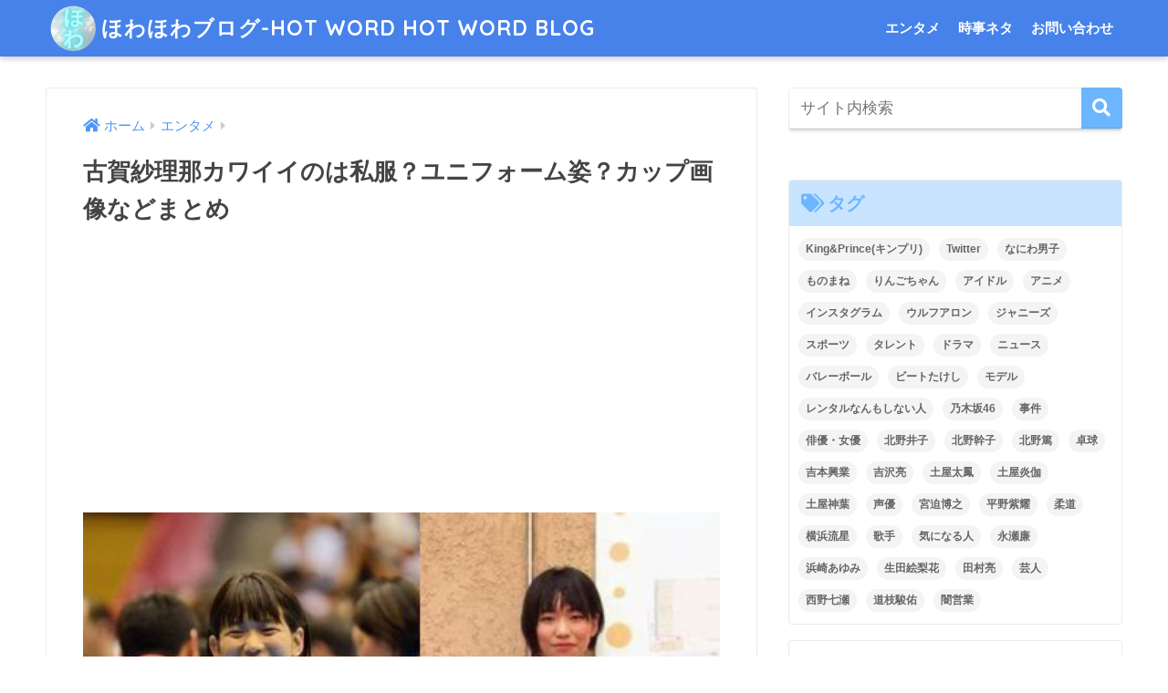

--- FILE ---
content_type: text/html; charset=UTF-8
request_url: https://aiulog.com/ksarina-cute/
body_size: 67140
content:
<!doctype html> <!--[if lt IE 7]><html lang="ja" class="no-js lt-ie9 lt-ie8 lt-ie7"><![endif]--> <!--[if (IE 7)&!(IEMobile)]><html lang="ja" class="no-js lt-ie9 lt-ie8"><![endif]--> <!--[if (IE 8)&!(IEMobile)]><html lang="ja" class="no-js lt-ie9"><![endif]--> <!--[if gt IE 8]><!--><html lang="ja" class="no-js"><!--<![endif]--><head><meta name="google-site-verification" content="lCXo-pY3RWwW-Woqt0InF1Tizn3J6HjyQJKUfmKv8As" /> <script async src="//pagead2.googlesyndication.com/pagead/js/adsbygoogle.js"></script> <script>(adsbygoogle = window.adsbygoogle || []).push({
          google_ad_client: "ca-pub-7601141167029234",
          enable_page_level_ads: true
     });</script> <meta charset="utf-8"><meta http-equiv="X-UA-Compatible" content="IE=edge"><meta name="HandheldFriendly" content="True"><meta name="MobileOptimized" content="320"><meta name="viewport" content="width=device-width, initial-scale=1"/><meta name="msapplication-TileColor" content="#6bb6ff"><meta name="theme-color" content="#6bb6ff"><link rel="pingback" href="https://aiulog.com/xmlrpc.php"><style media="all">@charset "UTF-8";html{font-family:sans-serif}body{margin:0;background-color:#eaedf2;color:#252525;font-family:"Helvetica","Arial","Hiragino Kaku Gothic ProN","Hiragino Sans",YuGothic,"Yu Gothic","メイリオ",Meiryo,sans-serif;line-height:1.83;word-break:normal;overflow-wrap:break-word;-webkit-font-smoothing:antialiased;-moz-osx-font-smoothing:grayscale;-webkit-text-size-adjust:none}*{-webkit-box-sizing:border-box;-moz-box-sizing:border-box;box-sizing:border-box}a:active,a:hover{outline:0}p{word-wrap:break-word}h1{margin:.67em 0;font-size:2em}b,strong,.strong{font-weight:700}dfn,em,.em{font-style:italic}hr{box-sizing:content-box;height:0}pre{margin:0}code,kbd,pre,samp{font-family:"Menlo","Consolas","monaco","monospace","ＭＳ ゴシック",sans-serif;font-size:1em}pre{white-space:pre-wrap}small{font-size:75%}sub,sup{position:relative;font-size:75%;vertical-align:baseline;line-height:0}sup{top:-.5em}sub{bottom:-.25em}.dfont{font-family:"Quicksand","Avenir","Arial","Hiragino Kaku Gothic ProN",YuGothic,"Yu Gothic","Hiragino Sans","ヒラギノ角ゴシック","メイリオ",Meiryo,sans-serif}dl,menu,ol,ul{margin:1em 0}dd{margin:0}menu{padding:0 0 0 40px}ol,ul{list-style-type:none;padding:0}nav ul,nav ol{list-style:none;list-style-image:none}img{max-width:100%;height:auto;border:0;vertical-align:middle}svg:not(:root){overflow:hidden}iframe{max-width:100%}figure{margin:0}.entry-content img.alignleft{display:inline;float:left;margin:.5em 1.2em .5em 0}.entry-content img.alignright{display:inline;float:right;margin:.5em 0 .5em 1em}fieldset{margin:0 2px;padding:.35em .625em .75em;border:1px solid silver}legend{padding:0;border:0}button,input,select,textarea{margin:0;font-family:inherit;font-size:100%}button,input{line-height:normal}button,html input[type=button],input[type=reset],input[type=submit]{cursor:pointer;-webkit-appearance:button}input[type=checkbox],input[type=radio]{box-sizing:border-box;padding:0}input[type=search]::-webkit-search-cancel-button,input[type=search]::-webkit-search-decoration{-webkit-appearance:none}table{border-spacing:0;border-collapse:collapse}.image-replacement,.ir{overflow:hidden;text-indent:100%;white-space:nowrap}.clearfix,.cf,.comment-respond{zoom:1}.clearfix:before,.clearfix:after,.cf:before,.comment-respond:before,.cf:after,.comment-respond:after{display:table;content:""}.clearfix:after,.cf:after,.comment-respond:after{clear:both}.last-col{float:right;padding-right:0 !important}@media (max-width:768px){.m-all{float:left;width:100%;padding-right:.75em;padding-right:0}.m-1of2{float:left;width:50%;padding-right:.75em}.m-1of3{float:left;width:33.33%;padding-right:.75em}.m-2of3{float:left;width:66.66%;padding-right:.75em}.m-1of4{float:left;width:25%;padding-right:.75em}.m-3of4{float:left;width:75%;padding-right:.75em}}@media (min-width:769px) and (max-width:1029px){.t-all{float:left;width:100%;padding-right:.75em;padding-right:0}.t-1of2{float:left;width:50%;padding-right:.75em}.t-1of3{float:left;width:33.33%;padding-right:.75em}.t-2of3{float:left;width:66.66%;padding-right:.75em}.t-1of4{float:left;width:25%;padding-right:.75em}.t-3of4{float:left;width:75%;padding-right:.75em}.t-1of5{float:left;width:20%;padding-right:.75em}.t-2of5{float:left;width:40%;padding-right:.75em}.t-3of5{float:left;width:60%;padding-right:.75em}.t-4of5{float:left;width:80%;padding-right:.75em}}@media (min-width:1030px){.d-all{float:left;width:100%;padding-right:.75em;padding-right:0}.d-1of2{float:left;width:50%;padding-right:.75em}.d-1of3{float:left;width:33.33%;padding-right:.75em}.d-2of3{float:left;width:66.66%;padding-right:.75em}.d-1of4{float:left;width:25%;padding-right:.75em}.d-3of4{float:left;width:75%;padding-right:.75em}.d-1of5{float:left;width:20%;padding-right:.75em}.d-2of5{float:left;width:40%;padding-right:.75em}.d-3of5{float:left;width:60%;padding-right:.75em}.d-4of5{float:left;width:80%;padding-right:.75em}.d-1of6{float:left;width:16.6666666667%;padding-right:.75em}.d-1of7{float:left;width:14.2857142857%;padding-right:.75em}.d-2of7{float:left;width:31%;padding-right:.75em}.d-3of7{float:left;width:42.8571429%;padding-right:.75em}.d-4of7{float:left;width:57.1428572%;padding-right:.75em}.d-5of7{float:left;width:69%;padding-right:30px}.single .d-5of7,.post .d-5of7,.page .d-5of7{padding-right:2em}.d-6of7{float:left;width:85.7142857%;padding-right:.75em}.d-1of8{float:left;width:12.5%;padding-right:.75em}.d-1of9{float:left;width:11.1111111111%;padding-right:.75em}.d-1of10{float:left;width:10%;padding-right:.75em}.d-1of11{float:left;width:9.09090909091%;padding-right:.75em}.d-1of12{float:left;width:8.33%;padding-right:.75em}}input[type=text],input[type=password],input[type=datetime],input[type=date],input[type=month],input[type=time],input[type=week],input[type=number],input[type=email],input[type=url],input[type=search],input[type=tel],input[type=color],select,textarea,.field{display:block;width:100%;height:45px;margin-bottom:14px;padding:0 12px;border:0;border-radius:3px;background-color:#eff1f5;box-shadow:none;color:#5c6b80;font-size:1em;vertical-align:middle;line-height:45px;transition:background-color .24s ease-in-out}textarea{max-width:100%;min-height:120px;line-height:1.5em;padding:.5em;overflow:auto}select{background:url([data-uri]);background-color:transparent;background-repeat:no-repeat;background-position:97.5% center;outline:0;-webkit-appearance:none;-moz-appearance:none;appearance:none}select::-ms-expand{display:none}.wrap{width:92%;margin:0 auto}.single #inner-content,.page #inner-content{width:100%}.single .insidesp,.page .insidesp{margin:0 auto;padding:0 4%}a{text-decoration:none;transition:.3s ease-in-out}a:hover{text-decoration:underline;cursor:pointer}h1,.h1,h2,.h2,h3,.h3,h4,.h4,h5,.h5{font-weight:700}h1 a,.h1 a,h2 a,.h2 a,h3 a,.h3 a,h4 a,.h4 a,h5 a,.h5 a{text-decoration:none}h1,.h1{font-size:1.35em;line-height:1.6}h2,.h2{margin-bottom:.375em;font-size:1.3em;line-height:1.56}h3,.h3{font-size:1.2em}h4,.h4{font-size:1.1em}h5,.h5{margin-bottom:.5em;font-size:1em;line-height:1.5}.entry-content h2{margin:2.5em 0 .7em;font-size:1.4em;line-height:1.6}.entry-content h3{margin:2.6em 0 .7em;padding:10px 0 10px 10px;border-left-width:4px;border-left-style:solid;font-size:1.2em;line-height:1.5}.entry-content h4{margin:2.3em 0 .7em;font-size:1.1em}.header{position:relative;z-index:99;box-shadow:0 3px 6px rgba(0,0,0,.18)}#inner-header{max-width:96%}#drawer+#inner-header{max-width:calc(100% - 76px)}#logo{display:table;margin:0;padding:0 0 0 5px;width:100%;font-size:6vmin;text-align:center;letter-spacing:1px}#logo:before{content:"";height:62px;display:block;float:left}#logo a{display:table-cell;line-height:1.5;vertical-align:middle}#logo a:hover{opacity:.5}#logo img{display:inline-block;height:62px;padding:10px 0;vertical-align:middle}.desktop-nav{display:none}.mobile-nav{overflow:hidden}.mobile-nav,.mobile-nav li,.mobile-nav li a{height:40px}.mobile-nav ul{overflow-x:auto;margin:0;text-align:center;white-space:nowrap;animation:RightToLeft 2s cubic-bezier(.24,.56,.47,.91) 0s 1 normal;-webkit-overflow-scrolling:touch}@keyframes RightToLeft{0%{transform:translateX(15px)}}.mobile-nav li{display:inline-block;opacity:.8}.mobile-nav li.current-menu-item{border-bottom-width:3px;border-bottom-style:solid;opacity:1}.mobile-nav li a{display:inline-block;padding:0 9px;font-size:14px;font-weight:700;vertical-align:middle;line-height:40px}.mobile-nav li a:hover{opacity:1;text-decoration:none}#drawer__content{overflow:auto;position:fixed;z-index:9999;width:90%;max-width:330px;height:100%;padding-bottom:50px;background:#fff;transition:.3s ease-in-out;-webkit-transform:translateX(-105%);transform:translateX(-105%);-webkit-overflow-scrolling:touch}#drawer__content .widget{margin:0 0 15px}#drawer__content .widget_search{margin:1em}#drawer__content input#s{background:#efefef;box-shadow:none}.drawer__title{position:relative;padding:7px 15px;font-size:22px;font-weight:700;text-align:center;letter-spacing:2px}.drawer__title .close{display:inline-block;padding:10px 3px}.drawer__title .close span{height:30px;margin:0 20px 0 7px}.drawer__title .close span:before{left:-13px;width:30px}.drawer-unshown,.drawer--unshown{display:none}#drawer__open,.header-search{position:absolute;top:0;width:48px;padding:0;border:none;background:0 0;outline:none;font-size:23px;text-align:center;vertical-align:middle;line-height:62px}#drawer__open{left:0}.header-search{right:0}#drawer__close-cover{display:none;position:fixed;z-index:99;top:0;left:0;width:100%;height:100%;background:#000;opacity:0;transition:.3s ease-in-out}#drawer__input:checked~#drawer__content{box-shadow:6px 0 25px rgba(0,0,0,.15);-webkit-transform:translateX(0%);transform:translateX(0%)}#drawer__input:checked~#drawer__close-cover{display:block;opacity:.5}.header-search__input,.header-search__close,.header-search__modal{display:none}.header-search__label{cursor:pointer}.header-search__close{position:fixed;top:0;left:0;right:0;bottom:0;z-index:99999}.header-search__close{cursor:pointer;background:rgba(0,0,0,.65)}.header-search__modal{position:fixed;top:50%;left:0;width:100%;padding:1em;z-index:999999}.header-search__modal .searchform{max-width:350px;margin:-70px auto 0;font-size:18px}.header-search__modal #searchsubmit{background:#eaeaea;color:#4e4e4e}.header-search__modal .searchform:before{content:"キーワードで検索";color:#fff;font-weight:700;display:block;text-align:left;font-size:16px;line-height:1.5;margin-bottom:7px}.header-search__input:checked~.header-search__modal,.header-search__input:checked~.header-search__close{display:block}.header-info a{display:block;padding:10px;font-weight:700;border-top:solid 1px rgba(255,255,255,.3);text-align:center}.header-info.animated a{animation:fadeHeader .7s ease 0s 1 normal}.header-info a:hover{text-decoration:none;background-size:140%;opacity:.9}#content{margin-top:2em;padding-bottom:2em}.single #content,.page #content{margin-top:0}#entry{margin-bottom:1.5em;border-radius:3px;background-color:#fff}#entry header{color:#070f15}#entry footer{margin:2em 0 0}#entry footer aside{position:relative}footer p{margin:0}.post-thumbnail{margin:15px 0 0}.post-thumbnail img{width:100%}.withspace{padding:0 15px}.sns-btn{margin:0 auto;text-align:center}.article-header .sns-btn:not(.sns-dif){margin-top:30px}.sns-btn__item{display:inline-block;position:relative}.sns-btn__item a{display:inline-block;border-radius:10px;background:#fff;font-size:12px;text-align:center;vertical-align:middle;transition:.3s ease-in-out}.sns-btn__item a:hover{box-shadow:0 10px 25px -5px rgba(0,0,0,.2);text-decoration:none}.sns-btn__item i{display:block;width:auto;height:32px;font-size:32px;line-height:32px}.sns-btn__item img{display:block;height:32px;width:32px;padding:1px}.tw a,.tw .scc{color:#3ab4ff}.fb a,.fb .scc{color:#3b8df7}.pkt a,.pkt .scc{color:#ff7b7b}.hatebu a,.hatebu .scc{color:#45b5f7}.line a{color:#59d869}.fa-hatebu:before{position:relative;top:-.1em;font-family:"Quicksand","Arial",sans-serif;font-size:1.11em;font-weight:700;line-height:32px;content:"B!";white-space:nowrap}#fab{display:none}.fab-btn{display:block;position:relative;margin:-25px 15px 0 auto;width:140px;z-index:2;outline:none;cursor:pointer;border-radius:33px;font-size:19px;text-align:center;letter-spacing:1px;background-color:#fff;box-shadow:0 5px 18px -2px rgba(0,0,0,.15);transition:.3s ease-in-out;transition-delay:.1s;animation:animScale 3.5s ease-out}.fab-btn,.fab-btn i{height:50px;line-height:50px}.fab-btn i:after{content:"SHARE";padding-left:10px;font-family:"Quicksand","Avenir","Arial";font-weight:500;color:#555}.fab-btn:hover{box-shadow:0 12px 45px -9px rgba(0,0,0,.23)}#fab:checked~.fab-btn{background:#f0f0f0;opacity:0;-webkit-transform:translate(-150px,-150px) scale3d(4,5,1);transform:translate(-150px,-150px) scale3d(4,5,1)}.nothumb .fab-btn{margin:-35px 15px 0 auto}.nothumb .fab-btn{box-shadow:0 2px 6px rgba(0,0,0,.25)}@media only screen and (max-width:400px){.nothumb .fab-btn{margin:15px;width:auto;animation:none}.nothumb .fab-btn,.nothumb .fab-btn i{animation:none}}#fab:checked~.fab-btn i{display:none}#fab__contents{display:none;position:fixed;z-index:9999;top:0;left:0;width:100%;height:100%;padding:10px;background:#eaedf2}#fab:checked~#fab__contents{display:block;animation:coverIn .7s ease 0s 1 normal}@keyframes coverIn{0%{opacity:0}50%{opacity:0}100%{opacity:1}}.fab__contents-main{position:absolute;top:50%;left:0;width:100%;padding:20px 0;background:#e9edf2;-webkit-transform:translateY(-50%);transform:translateY(-50%)}.fab__contents_title{margin:0;font-size:30px;text-align:center}.fab__contents_img{overflow:hidden;position:relative;width:300px;height:145px;margin:10px auto;background-repeat:no-repeat;background-position:50% 50%;background-size:cover;box-shadow:0 2px 5px rgba(0,0,0,.2);color:#fff;font-weight:700}.close{display:none;position:absolute;z-index:999999;top:0;right:0;padding:0 15px 10px;cursor:pointer;-webkit-animation:animScale 2s ease 0s 1 normal;animation:animScale 2s ease 0s 1 normal}.close span{display:inline-block;position:relative;width:3px;height:45px;margin:0 20px 0 7px;padding:0;background:#8c9196;transition:.3s ease-in-out;-webkit-transform:rotate(45deg);transform:rotate(45deg)}.close span:before{display:block;position:absolute;top:50%;left:-20px;width:45px;height:3px;margin-top:-2px;background:#8c9196;content:""}#fab:checked~#fab__contents .close{display:inline-block}.close span:hover{transform:rotate(45deg) scale(1.1)}.fab__close-cover{display:none;position:fixed;z-index:9999;top:0;left:0;padding:10px;background:rgba(0,0,0,.35);opacity:0}.footer .fab-btn{display:none}.sns-btn__item{width:17%;margin:0 .5%}.sns-btn__item a:hover{opacity:.6;box-shadow:none}.sns-btn__title{display:inline-block;position:relative;padding:0 25px;color:#cccfd7;font-size:22px;font-weight:700;line-height:1;letter-spacing:1px}.sns-btn__title:before,.sns-btn__title:after{display:inline-block;position:absolute;top:50%;width:20px;height:3px;border-radius:3px;background-color:#d8dae1;content:""}.sns-btn__title:before{left:0;-webkit-transform:rotate(50deg);transform:rotate(50deg)}.sns-btn__title:after{right:0;-webkit-transform:rotate(-50deg);transform:rotate(-50deg)}.share_txt{font-weight:700}.sns-dif{position:relative}.sns-dif .share_txt{display:none}.sns-dif ul{margin:0;padding:14px 0 16px;background:#eaedf2;-webkit-backface-visibility:hidden;backface-visibility:hidden;overflow:hidden}.sns-dif ul li{width:auto;margin:0}.sns-dif ul li a{position:relative;width:52px;height:52px;margin:3.5px;padding:0;box-shadow:0 7px 15px -4px rgba(0,0,0,.15);transition:all .3s;transition-timing-function:cubic-bezier(.51,.1,.36,1.68)}.sns-dif ul li a:hover{opacity:1;box-shadow:0 14px 20px -4px rgba(0,0,0,.25);transform:scale(1.05) translateY(-2px)}.sns-dif ul li i{font-size:30px;line-height:52px;height:52px}.sns-dif ul li .fa-line{font-size:32px}.sns-dif .sns-btn__item img{margin:11px auto 0}.sns-dif .fa-hatebu:before{top:0}.scc{position:absolute;font-size:11px;font-weight:700;top:-19px;opacity:.7;left:50%;-webkit-transform:translateX(-50%);transform:translateX(-50%)}.sns-dif .scc{top:auto;bottom:-12px;line-height:1.2}.fixed-menu{margin-bottom:54px}.fixed-menu ul{position:fixed;display:table;table-layout:fixed;width:100%;bottom:0;left:0;margin:0;padding-bottom:constant(safe-area-inset-bottom);padding-bottom:env(safe-area-inset-bottom);z-index:98;box-shadow:0 -1px 3px rgba(100,120,130,.25)}.fixed-menu ul li i{font-size:24px;display:block;width:auto}.fixed-menu ul li{display:table-cell;text-align:center}.fixed-menu ul li a{display:block;padding:9px 0 6px;font-size:10px;font-weight:700;white-space:nowrap;overflow:hidden}.fixed-menu a:hover,.fixed-menu__follow a{text-decoration:none}.fixed-menu__share .sns-btn__title{display:none}.fixed-menu__share .scc{display:none}.fixed-menu__share,.fixed-menu__follow{position:fixed;bottom:-150px;width:100%;z-index:97;transition:.3s ease-in-out}.fixed-menu__share.active,.fixed-menu__follow.active{bottom:54px;bottom:calc(env(safe-area-inset-bottom) + 52px)}.fixed-menu__share ul{background:#a2a7ab}.fixed-menu__share .scc{color:#e0e0e0}.fixed-menu__follow{display:table;table-layout:fixed;width:100%;background:#505050;text-align:center;box-shadow:0 -2px 10px rgba(0,0,0,.1)}.fixed-menu__follow span,.fixed-menu__follow a{display:table-cell;color:#fff;vertical-align:middle;height:54px}.fixed-menu__follow span{font-size:19px;padding:10px 3px}.fixed-menu__follow a{font-size:11px;padding:10px 0 5px}.fixed-menu__follow a i{display:block;font-size:28px}.follow-tw{background:#7dccf7}.follow-fb{background:#7c9cec}.follow-fdly{background:#8ed87a}.follow-youtube{background:#f0504f}.follow-insta{background:linear-gradient(45deg,#fad51f,#f95e5e 20%,#e83784 60%,#754ed5)}.article-header{margin-bottom:10px}.single-title,.page-title{position:relative;margin:20px 0 0;padding:0 15px;color:#444}.entry-meta{margin:15px 0 0;padding:0 15px;font-size:15px;letter-spacing:.3px;color:#a5aaaf}.entry-time.pubdate{padding:0 10px 0 0}time.pubdate:before,time.updated:before{padding-right:5px;font-family:FontAwesome;opacity:.6}time.pubdate:before{content:"\f017"}time.updated:before{content:"\f021"}.entry-content{padding:10px 15px 0}.entry-content p{margin:0 0 1.5em}.entry-content>p{line-height:1.93}.entry-content p a{text-decoration:underline}.entry-content p a:hover{text-decoration:none}.entry-content table{width:100%;margin-bottom:1.5em;border:2px solid #e0e0e0}.entry-content table.tb-responsive{display:block;overflow-x:auto;width:100%;white-space:nowrap;-webkit-overflow-scrolling:touch}.entry-content table caption{margin:0 0 7px;color:#9fa6b4;font-size:.75em;letter-spacing:1px}.entry-content tr:not(:last-child){border-bottom:2px solid #e0e0e0}.entry-content td{padding:7px;border-right:2px solid #e0e0e0;word-break:break-all}.entry-content td:last-child,.entry-content th:last-child{border-right:0}.entry-content th{padding:7px;border-right:2px solid #e0e0e0;border-bottom:2px solid #e0e0e0;background:#f8f9fa}.entry-content tfoot{border-top:2px dotted #c5c7ca;background:#f8f9fa}.entry-content table.is-style-stripes{border:none}.entry-content blockquote{box-sizing:border-box;position:relative;margin:1.5em 0;padding:13px 15px 13px 50px;border:solid 2px #464646;color:#464646}.entry-content blockquote:before{display:inline-block;position:absolute;top:20px;left:15px;font-family:FontAwesome;font-size:25px;vertical-align:middle;line-height:1;content:"\f10d"}.entry-content blockquote p{margin:10px 0;padding:0;line-height:1.7}.entry-content blockquote cite{display:block;color:#888;font-size:.9em;text-align:right}.entry-content blockquote ul,.entry-content blockquote ol{border:none;padding:5px 0 5px 22px;margin:0;background:0 0}.entry-content ul,.entry-content ol{margin-bottom:1.5em;padding:1em 1em 1em 2.5em;border:solid 2px #e8e8e8;border-radius:3px}.entry-content ul{list-style-type:disc}.entry-content li{padding:5px 0}.entry-content li ul li,.entry-content li ol li{padding:0}.entry-content ol{list-style-type:decimal}.entry-content ul li ul,.entry-content ul li ol,.entry-content ol li ul,.entry-content ol li ol{margin:0;padding:.5em 0 .5em 1.3em;border:none}.entry-content dd{margin-bottom:1.5em;margin-left:0;color:#787878;font-size:.9em}.entry-content img{max-width:100%;height:auto}.entry-content .size-auto,.entry-content .size-full,.entry-content .size-large,.entry-content .size-medium,.entry-content .size-thumbnail{max-width:100%;height:auto}.entry-content .aligncenter,.entry-content img.aligncenter{clear:both;margin-right:auto;margin-left:auto}.entry-content img.aligncenter{display:block}.gallery{margin:1em 0}.gallery-item{display:inline-block;margin:10px 0;vertical-align:middle}.gallery-item img{box-shadow:0 5px 10px -3px rgba(0,0,0,.26),0 0 4px rgba(0,0,0,.12);transition:.3s ease-in-out}.gallery-item img:hover{box-shadow:0 18px 22px -6px rgba(0,0,0,.3)}.gallery-icon{text-align:center}.gallery-columns-1 .gallery-item{width:100%;margin-right:0}.gallery-columns-2 .gallery-item{width:49%;margin-right:1%}.gallery-columns-3 .gallery-item{width:32%;margin-right:1%}.gallery-columns-4 .gallery-item{width:24%;margin-right:1%}.gallery-columns-5 .gallery-item{width:19%;margin-right:1%}.gallery-columns-6 .gallery-item{width:15%;margin-right:1.5%}.gallery-item .gallery-caption{color:gray;font-size:.75em;margin:5px 0;text-align:center}.entry-content .wp-caption{max-width:100%;margin:0 0 1.5em;padding:8px;border:#eaedf2 2px solid}.entry-content .wp-caption.aligncenter{margin:0 auto 1em}.entry-content .wp-caption img{max-width:100%;width:100%;margin-bottom:0}.entry-content .wp-caption p.wp-caption-text{margin:10px 0 0;font-size:.85em;text-align:center}.entry-content code,.entry-content .haiiro{padding:.2em .3em;margin:0 .1em;border-radius:5px;background:#f1f2f3;color:#404040;font-size:.9em}.entry-content pre{margin:0 0 1.5em;padding:1em;border:solid 1px #eaedf2;background:#f3f6fc;color:#54687c}.entry-content pre code{padding:0;background:0 0}body .entry-content>*:first-child{margin-top:.1em}.page-links{margin:2em 0 0;text-align:center}.page-links a{display:inline-block}.page-links span{display:inline-block;width:40px;height:40px;margin:3px;border-radius:50%;background:#ececec;font-size:21px;text-align:center;line-height:40px}.page-links a span:hover{opacity:.8}.prev.page-numbers,.next.page-numbers{width:15px;background:0 0}.prev.page-numbers:hover,.next.page-numbers:hover{background:0 0 !important;opacity:.7}.cardtype,.sidelong{margin-bottom:1em}.cardtype__article{position:relative;width:100%;margin:0 0 25px;border-radius:2px;background:#fff;box-shadow:0 0 3px 0 rgba(0,0,0,.12),0 2px 3px 0 rgba(0,0,0,.22);cursor:pointer;transition:.2s ease-in-out}.cardtype__article:hover{box-shadow:0 15px 30px -5px rgba(0,0,0,.15),0 0 5px rgba(0,0,0,.1);transform:translateY(-4px)}.cardtype__link{display:block;color:#555;text-decoration:none;cursor:pointer}.cardtype__link:hover{color:#555;text-decoration:none}.cardtype__img{margin:0;overflow:hidden;position:relative;height:0;padding-bottom:57.7%}.cardtype__img img{border-radius:2px 2px 0 0;width:100%}.cardtype__link{padding-bottom:25px}.cardtype h2{margin:8px 13px 0;font-size:17px}.cardtype time{display:block;margin:13px 13px 8px;color:#b5b5b5;font-size:13px;font-weight:700}.cat-name{display:inline-block;overflow:hidden;position:absolute;top:13px;left:13px;height:22px;margin:0;padding:0 10px;border-radius:14px;color:#fff;font-size:11px;font-weight:700;vertical-align:middle;line-height:22px}.cat-name:hover{text-decoration:none;background:silver}.newmark{display:inline-block;position:absolute;top:13px;right:10px;width:37px;height:37px;border-radius:8px;color:#fff;font-size:13px;font-weight:700;text-align:center;line-height:37px;transform-origin:50% 50%;animation:animScale 3.5s ease-out}@keyframes animScale{0%{transform:scale(0,0)}30%{transform:scale(0,0)}35%{transform:scale(1.2,1.2)}40%{transform:scale(1,1)}45%{transform:scale(1.1,1.1)}60%{transform:scale(1,1)}100%{transform:scale(1,1)}}.home_bottom{margin:1em 0}.home_top{margin:0 0 1em}#content.page-forfront{margin-top:0;padding:15px;background:#fff}#content.page-forfront .entry-content{padding:0 !important}.sidelong__article{position:relative;width:100%;margin:0 0 1em;border-radius:5px;overflow:hidden;background:#fff;cursor:pointer;transition:.3s ease-in-out}.sidelong__article:hover{box-shadow:0 10px 20px -5px rgba(0,0,0,.2)}.sidelong__link{display:table;width:100%;padding:7px;color:#555;text-decoration:none;cursor:pointer}.sidelong__link:hover{text-decoration:none}.sidelong__img,.sidelong__article-info{display:table-cell;vertical-align:middle}.sidelong__img{width:90px;height:90px}.sidelong__img img{width:100%;border-radius:3px}.sidelong__article-info{width:calc(100% - 90px);padding-left:10px}.sidelong time{display:block;color:#b5b5b5;font-size:13px;font-weight:700;margin:0}.sidelong h2{display:-webkit-box;overflow:hidden;height:4.2em;margin:0;font-size:15px;line-height:1.4;-webkit-box-orient:vertical;-webkit-line-clamp:3}.sidelong .newmark{top:4px;right:auto;left:4px}.cardtype__article,.sidelong__article{animation:fadeIn 1.1s ease 0s 1 normal}.cardtype__article:first-child,.cardtype__article:nth-child(2),.sidelong__article:first-child,.sidelong__article:nth-child(2){animation:fadeIn .7s ease 0s 1 normal}@keyframes fadeIn{0%{opacity:0;transform:translateY(30px)}100%{opacity:1}}.post-tab{width:100%;margin-bottom:.5em;text-align:center;box-shadow:0 3px 10px -2px rgba(0,0,0,.2);border-radius:3px;overflow:hidden;background:#fff;font-size:.85em;font-weight:700;line-height:1.4}.post-tab>div{float:left;width:50%;padding:.8em .2em;cursor:pointer;vertical-align:middle}.post-tab .tab3,.post-tab .tab4{border-top:solid 1px #eaeaea}.post-tab .tab1,.post-tab .tab3{border-right:solid 1px #eaeaea}.post-tab>div.tab-active{color:#fff;background:#58a9ef}.post-tab__content{display:none;padding:20px 0}.post-tab__content.tab-active{display:block}.post-tab__more{margin-bottom:1.5em}.pagination,.wp-prev-next{margin:1.5em 0}.pagination{text-align:left}.pagination ul{display:block;clear:both;padding:1.5em 0 0;border-radius:3px;text-align:center}.pagination li{display:inline-block;overflow:hidden;margin:3.5px;padding:0;text-align:center}.pagination a,.pagination span{display:inline-block;width:46px;height:46px;margin:0;border-radius:50%;background:#fff;font-size:17.5px;font-weight:700;text-decoration:none;line-height:46px}.pagination .current{color:#fff;cursor:default}.page-numbers.dots{width:auto;padding:0;background:0 0}.wp-prev-next .prev-link{float:left}.wp-prev-next .next-link{float:right}#sidebar1 h4:first-child,#nav_drawer h4:first-child{margin-top:0}.widget{margin:0 0 2.5em;background:#fff;font-size:.98em}.widgettitle{margin-bottom:0;padding:7px 13px;font-size:1.2em}.sidebar .widgettitle:before{padding-right:4px;font-family:FontAwesome}.sidebar .my_popular_posts .widgettitle:before{content:"\f201"}.sidebar .widget_archive .widgettitle:before{content:"\f017"}.sidebar .widget_recent_entries .widgettitle:before{content:"\f08d"}.sidebar .widget_tag_cloud .widgettitle:before{content:"\f02c"}.sidebar .widget_categories .widgettitle:before{content:"\f0ca"}.widget ul{margin:0}.widget h4+*{margin-top:0;margin-bottom:0;padding:8px 10px}.widget .textwidget{padding:10px}.textwidget p{margin:.5em 0}.widget .custom-html-widget{padding:0}.widget ul li{margin:0;font-weight:700}.widget ul li ul{margin:0}.widget ul li ul li a{padding:5px 7px 5px 13px;font-size:15px;font-weight:400}.widget ul li ul li a:before{padding-right:5px;color:silver;font-family:FontAwesome;content:"\f105"}.widget ul li a{display:block;padding:7px;color:#626262;text-decoration:none}.widget ul li a:hover{background:#efefef}.widget.popular-posts ul li a:hover{background:0 0}.entry-count{display:inline-block;overflow:hidden;min-width:24px;height:24px;margin-left:3px;border-radius:50%;background:#f3f3f3;color:#626262;font-size:12px;font-weight:400;text-align:center;vertical-align:middle;line-height:24px}.fixed-sidebar{display:none;margin:25px 0 40px}.fixed-sidebar:not(.sidefixed),.fixed-sidebar:not(.sideidled){position:-webkit-sticky;position:sticky;top:0;max-height:100vh;overflow-y:auto}.admin-bar .fixed-sidebar{top:32px}.fixed-sidebar .widget{margin-bottom:1em}.sidefixed{position:fixed;top:0}.sideidled{position:fixed}.widget_search{background:0 0}#searchform div{position:relative;max-width:400px}input#s{padding-right:48px;border-bottom:solid 1px #efefef;background:#fff;outline:none;box-shadow:0 2px 5px 0 rgba(0,0,0,.15),0 3px 3px -2px rgba(0,0,0,.15);transition:.3s ease-in-out;-webkit-appearance:none}input#s:focus{box-shadow:0 5px 10px rgba(0,0,0,.15)}#searchsubmit{position:absolute;top:0;right:0;width:45px;height:45px;padding:0;border:none;border-bottom:solid 1px rgba(0,0,0,.1);border-radius:0 3px 3px 0;color:#fff;font-size:20px;text-align:center;vertical-align:middle;line-height:44px}#searchsubmit i{transition:.4s ease-in-out;line-height:44px}input#s:focus+#searchsubmit i{font-size:24px}.tagcloud a{display:inline-block;margin:5px 5px 5px 0;padding:2px 8px;border-radius:15px;background:#f4f4f4;color:#666;font-size:12px !important;font-weight:700}.tagcloud a:hover{box-shadow:0 2px 5px rgba(0,0,0,.2);text-decoration:none}#wp-calendar{width:250px;margin:10px auto 0;text-align:center}.widget_media_image{background:0 0}.widget_media_image a,.widget_media_image img{display:block;padding:0}.widget.widget_recent_comments li{padding:5px 0;font-size:.85em;font-weight:400}.widget.widget_recent_comments li a{display:inline;padding:0;text-decoration:underline}.widget.widget_recent_comments li a:hover{background:0 0}.widget .my-widget li a{display:table;width:100%}.widget .my-widget li a:hover{background:0 0;color:#92979f}.my-widget li a .my-widget__text{display:table-cell;width:180px;width:calc(100% - 88px);font-size:.9em;vertical-align:middle;line-height:1.5}.my-widget li a .my-widget__img{display:table-cell;width:88px;height:88px;padding-right:8px;vertical-align:middle}.my-widget li a .post-date,.views{display:block;color:#b7b7b7;font-size:13px;font-weight:500}.my-widget__img img{width:100%;border:solid 2px #f3f3f3;transition:.3s ease-in-out}.my-widget li a:hover .my-widget__img img{transform:scale(1.05)}.show_num li{position:relative}.show_num li .rank{display:inline-block;position:absolute;z-index:3;top:0;left:0;width:25px;height:25px;border-radius:50%;color:#fff;text-align:center;line-height:25px}.show_num li:nth-child(n+4) .rank{background:#f3f3f3;color:#9a9a9a}.show_num li a div{padding-left:23px}.show_num li a figure+div{padding-left:0}.profile-background img{width:100%}.yourprofile .profile-img{position:relative;width:80px;height:80px;margin:-40px auto 0}.yourprofile .profile-img img{border:solid 3px #fff;border-radius:40px;overflow:hidden}.yourname{padding:0 10px;font-size:1.3em;font-weight:700;text-align:center}.profile-content{padding:0 15px;font-size:.95em}.profile-sns{margin:0;padding:10px 10px 20px;text-align:center}.profile-sns li{display:inline-block;vertical-align:middle}.widget .profile-sns li a{padding:4px;color:#555;width:48px;height:48px}.widget .profile-sns li a:hover{background:0 0;opacity:.6}.profile-sns li i{display:inline-block;width:40px;height:40px;border-radius:50%;background:#6eb6fd;color:#fff;font-size:23px;text-align:center;line-height:40px}.profile-sns li .fa-twitter{background:#3ab4ff}.profile-sns li .fa-facebook,.profile-sns li .fa-facebook-f{background:#3b8df7}.profile-sns li .fa-instagram{background:#ff7b7b}.profile-sns li .fa-youtube{background:#f0504f}.profile-sns li .fa-rss{background:#72d865}.profile-sns li .fa-line{background:#70da7d}.widget-menu__title{padding:10px;font-size:1.1em;color:#fff}.widget-menu{text-align:center}.widget-menu li{float:left;width:50%;border-bottom:solid 2px #efefef;font-size:12px;vertical-align:middle;background:#fff}.widget-menu li:nth-child(even){border-left:solid 2px #efefef}.widget-menu li:last-child,.widget-menu li:nth-last-child(2){border-bottom:0}.widget-menu i{display:block;font-size:3em}#main .widget-menu{margin:0 0 1em;padding:0;border-top:0;list-style:none}#main .widget-menu li{margin-top:1px;padding:0}#main .widget-menu li:after{display:table;content:""}#main .widget-menu a{display:block;padding:1.2em .5em;font-weight:700;text-decoration:none;color:#555}#main .widget-menu a:hover{background:#efefef}@media only screen and (min-width:520px){.menu-three.widget-menu li{width:33.3%}.menu-three.widget-menu li:nth-child(3n+1){border-left:0}.menu-three.widget-menu li{border-left:solid 2px #efefef}.menu-three.widget-menu li:nth-last-child(3){border-bottom:0}}.widget .follow_btn{margin-top:0;text-align:center}.widget .follow_btn a{margin:15px 5px 10px}.widget .follow_btn a:before{width:50px;height:50px;line-height:50px}.no-widgets{margin-bottom:1.5em;padding:1.5em;border:1px solid #ccc;border-radius:2px;background-color:#fff;text-align:center}.sponsored{margin:1em 0}.entry-content .sponsored:first-child{margin-top:0}#main .h-undeline{position:relative;margin:0;padding:14px 10px;font-weight:700;text-align:center;background:#eaedf2}.recommended{margin-bottom:1.5em}.recommended a{display:table;width:90%;margin:5%;color:#333;font-weight:700;line-height:1.55}.recommended a figure,.recommended a div{display:table-cell;vertical-align:middle}.recommended a figure{width:90px;height:90px}.recommended figure img{width:100%;border-radius:10px;transition:all .4s}.recommended a div{width:calc(100% - 90px);padding-left:15px}.recommended a:hover{color:#888;text-decoration:none}.recommended a:hover figure img{box-shadow:0 7px 15px rgba(0,0,0,.25)}.related-posts ul{margin:0;padding:15px;display:-webkit-flex;display:-ms-flexbox;display:-moz-box;display:flex;-webkit-flex-wrap:wrap;flex-wrap:wrap}.related-posts li{width:48%;margin:0 4% 20px 0;display:block;float:left}.related-posts li:nth-child(even){margin-right:0}.related-posts li a{display:block;color:#333;text-decoration:none;-webkit-tap-highlight-color:rgba(0,0,0,0)}.related-posts li a:hover{color:#000}.rlmg img{box-shadow:0 2px 4px rgba(0,0,0,.3);transition:.3s}.related-posts li a:hover img{box-shadow:0 15px 30px -5px rgba(0,0,0,.25);transform:translateY(-4px)}.rep{padding:10px 0 0;line-height:1.5}.rep p{margin:0;font-size:.95em;font-weight:700}.related-posts.type_b{background:#eaedf2}.related-posts.type_b ul{padding:0 10px 25px}.related-posts.type_b li{box-shadow:0 2px 4px rgba(0,0,0,.25);background:#fff;transition:.3s;border-radius:5px}.related-posts.type_b .rlmg img{box-shadow:none;border-bottom:solid 1px #efefef;border-radius:4px 4px 0 0}.related-posts.type_b .rep{padding:10px;font-size:.95em}.related-posts.type_b li:hover{box-shadow:0 6px 13px rgba(0,0,0,.25)}.related-posts.type_b li a:hover img{box-shadow:none;transform:none}.related-posts.type_c ul{padding:0 13px;margin:0 0 1.5em}.related-posts.type_c li{display:block;margin:0;padding:14px 0;width:100%;border-bottom:1px solid #e0e0e0;border-radius:0}.related-posts.type_c li:last-child{border-bottom:none}.related-posts.type_c li a{display:table}.related-posts.type_c .rlmg,.related-posts.type_c .rep{display:table-cell;vertical-align:middle}.related-posts.type_c .rlmg{width:40%;padding-right:10px}.related-posts.type_c .rlmg img{width:100%}.related-posts.type_c .rep{width:60%;padding:0}@media only screen and (max-width:768px){.related-posts.slide ul{padding:10px 10px 20px;overflow:auto;-webkit-overflow-scrolling:touch;-webkit-flex-wrap:nowrap;flex-wrap:nowrap;scroll-snap-type:x mandatory;scroll-behavior:smooth}.related-posts.type_b.slide ul{padding-top:0}.related-posts.slide ul:after{content:"";min-width:20px}.related-posts.slide ul li{min-width:240px;max-width:300px;margin:8px;scroll-snap-align:center}}.footer-meta{padding:10px 5% 20px;font-size:.95em;font-weight:700}.footer-meta_title{display:inline-block;padding-right:2px}.footer-meta ul{display:inline-block;margin:0}.footer-meta ul li{display:inline-block}.footer-meta ul li:not(:last-child):after{padding:0 0 0 4px;content:"/"}.footer-meta ul li a{color:rgba(0,0,0,.4)}.footer-meta ul li a:hover{color:rgba(0,0,0,1);text-decoration:none}.meta-tag{margin-top:5px}.meta-tag a:before{padding-left:3px;content:"#"}.tags{margin:0}.like_box{padding:30px 15px}.like_inside{overflow:hidden;max-width:350px;margin:0 auto;border-radius:3px;background:#fff;box-shadow:0 10px 15px -2px rgba(0,0,0,.24)}.like_img{overflow:hidden;position:relative;width:110%;margin-left:-5%;border-radius:0 0 50% 50%/0 0 25% 25%;transition:.3s ease-in-out}.like_img img{width:100%}.like_img:after{display:block;position:absolute;top:0;left:0;width:100%;height:100%;background:#000;opacity:.15;content:""}.like_img p{position:absolute;z-index:2;top:20%;top:calc(50% - 70px);left:0;width:100%;padding:10%;background-position:50% 50%;color:#fff;font-size:35px;text-align:center}.like_content{padding:15px 20px;font-weight:700}.like_content p{padding-bottom:10px;font-weight:700}.like_insta,.like_youtube{display:inline-block;margin:10px 0 0;padding:4.5px 7px 4px;color:#fff;font-size:12px;line-height:1.1;border-radius:4px}.like_youtube{background:#f0504f}.like_insta{background:linear-gradient(45deg,#fad51f,#f95e5e 20%,#e83784 60%,#754ed5)}.author-info{position:relative;padding:25px 15px}.author-info__inner{position:relative}.author-info__inner .tb{border-radius:3px;background:#fff;box-shadow:0 5px 20px -5px rgba(105,115,131,.35)}.author-info__inner .tb-left{padding:20px 15px 5px}.author_label span{display:inline-block;position:relative;min-width:120px;max-width:100%;margin:0 0 15px;padding:6px 12px;border-radius:20px;background:#eaedf2;color:#555;font-size:16px;font-weight:700}.author_label span:before{position:absolute;top:100%;left:33px;border:13px solid transparent;border-top:solid 10px #eaedf2;content:""}.author_img{display:inline-block;width:90px;height:90px;margin:0;vertical-align:middle}.author_img img{border:solid 3px #dfe2e8;border-radius:50%}.author-info__inner .tb-left .aut{display:inline-block;width:calc(100% - 95px);margin:0;padding-left:10px;vertical-align:middle;line-height:1.3}.author-info__inner .tb-left dt{font-size:19px;font-weight:700}.author-info__inner .tb-left dd{padding-top:4px;color:#686868;font-size:15px;font-weight:700}.author-info__inner .tb-right{padding:15px;font-size:.95em;line-height:1.7}.follow_btn{margin-top:15px}.follow_btn a{display:inline-block;margin:15px 10px 0 0;color:#919191;text-align:center;font-size:11px}.follow_btn a:hover{text-decoration:none;transform:translateY(-4px)}.follow_btn a:before{display:block;width:60px;height:60px;margin:0 auto;border-radius:12px;color:#fff;font-family:FontAwesome;font-size:35px;text-align:center;line-height:60px}.fa5 .follow_btn a:before{font-family:"Font Awesome 5 Brands"}.follow_btn .Twitter:before{background:#3ab4ff;content:"\f099"}.follow_btn .Facebook:before{background:#4f96f6;content:"\f09a"}.follow_btn .Instagram:before,.profile-sns li .fa-instagram{background:url(//aiulog.com/wp-content/themes/sango-theme/library/images/insta.jpg);background-repeat:no-repeat;background-size:cover;content:"\f16d"}.follow_btn .YouTube:before{background:#f0504f;content:"\f16a"}.fa5 .follow_btn .YouTube:before{content:"\f167"}.follow_btn .Feedly:before{background:#72d865;content:"\f09e"}.follow_btn .Website:before{background:#ffb35d;content:"\f0ac"}.follow_btn .LINE:before{background:#59d869;content:"\f3c0"}.fa4 .follow_btn .LINE:before{content:"\f075"}.fa5 .follow_btn .Feedly:before,.fa5 .follow_btn .Website:before{font-family:"Font Awesome 5 Free";font-weight:900}.cta{padding:25px 15px;font-weight:700}.cta-img{margin:15px 0;text-align:center}.cta h3{margin:0;font-size:1.5em;line-height:1.45}.cta-descr{margin:15px 0;font-size:1.1em;white-space:pre-wrap}.cta-btn{text-align:center}.cta-btn a{padding:.5em 1em}.related_ads{margin:1.5em 0 2em}.article-footer .textwidget{margin:1em 0 0}.prnx_box{margin-bottom:1.5em}.prnx{display:block;margin:0 15px 20px;color:#505050}.prnx:hover{text-decoration:none}.prnx p{margin:0;padding:4px;color:rgba(0,0,0,.52);font-size:.9em;font-weight:700}.prnx.nx p{text-align:right}.prnx_tb{display:table;width:100%;background:#fff;border-radius:2px;box-shadow:0 1px 4px rgba(0,0,0,.2);transition:.3s ease-in-out}.prnx:hover .prnx_tb{box-shadow:0 10px 20px rgba(0,0,0,.2)}.prnx_tb figure{display:table-cell;width:95px;padding:10px 0 10px 10px;vertical-align:middle}.prnx_tb figure img{width:100%}.prev-next__text{display:table-cell;width:calc(100% - 95px);padding:10px;font-size:.9em;vertical-align:middle;line-height:1.4}.nx .prnx_tb figure{padding:10px 10px 10px 0}#comments-title{margin:0;padding:.75em;border-top:1px solid #f8f9fa}.commentlist{list-style-type:none;margin:0;font-size:.9em}.comment{overflow:hidden;position:relative;clear:both;padding:1em}.no-comments{font-size:.95em;margin:1em}.comment .comment-author{padding:7px 0 2px;border:0}.comment .vcard{margin-left:50px}.comment .vcard cite.fn{font-weight:700;font-style:normal}.comment .vcard time{display:block;font-size:.8em;font-style:italic}.comment .vcard time a{color:#9fa6b4;text-decoration:none}.comment .vcard time a:hover{text-decoration:underline}.comment .vcard .avatar{position:absolute;left:16px;border-radius:50%}.comment:last-child{margin-bottom:0}.comment .children{margin:0}.comment[class*=depth-]{margin-top:1.1em}.comment.depth-1{margin-top:0;margin-left:0}.comment:not(.depth-1){margin-top:0;padding:13px}.comment.odd{background-color:#fff}.comment.even{background:#f8f9fa}.comment_content p{margin:.7335em 0 1.5em;line-height:1.5em}.blue-btn,.comment-reply-link,#submit{display:inline-block;position:relative;padding:0 24px;border:0;border-radius:4px;color:#fff;font-size:.9em;font-size:34px;font-weight:400;text-decoration:none;line-height:34px;cursor:pointer;-webkit-transition:background-color .14s ease-in-out;transition:background-color .14s ease-in-out}.blue-btn:hover,.comment-reply-link:hover,#submit:hover,.blue-btn:focus,.comment-reply-link:focus,#submit:focus{color:#fff;text-decoration:none}.blue-btn:active,.comment-reply-link:active,#submit:active{top:1px}.blue-btn{background-color:#6bb6ff}.blue-btn:hover,#submit:hover,.blue-btn:focus,.comment-reply-link:focus,#submit:focus{background-color:silver}.blue-btn:active,.comment-reply-link:active,#submit:active{background-color:silver}.comment-reply-link{float:right;margin:10px 0 10px 10px;background-color:#c1c7cc;font-size:.85em;font-weight:700}.comment-edit-link{margin:0 7px;font-size:.9em;font-style:italic;text-decoration:none}.comment-nav-prev,.comment-nav-next{padding:10px;font-weight:700}.comment-nav-prev{float:left}.comment-nav-next{float:right}.comment-respond{padding:1em 1.5em 2em;border-top:solid 1px #eaedf2}#reply-title{font-weight:700}#reply-title:before{padding-right:5px;font-family:FontAwesome;font-weight:400;content:"\f040"}.fa5 #reply-title:before{content:"\f303"}.comment-notes{color:#7b7e82;font-size:.9em}.logged-in-as{margin:0;color:#9fa6b4;font-style:italic}.logged-in-as a{color:#5c6b80}.comment-form-comment{margin:1.5em 0 .75em}.form-allowed-tags{padding:1.5em;background-color:#f8f9fa;font-size:.9em}.form-submit{text-align:right}#submit{display:inline-block;padding:2px 14px;border-radius:2px;box-shadow:0 1.5px 3px rgba(0,0,0,.25);font-size:1em}#comment-form-title{margin:0 0 1.1em}#allowed_tags{margin:1.5em 10px .7335em 0}.comment-form-cookies-consent{font-size:.9em;position:relative;line-height:1.6}.comment-form-cookies-consent input{position:absolute;top:5px;left:0}.comment-form-cookies-consent label{padding-left:25px;display:block}.required{color:#ee7b7b}.nocomments{margin:0 20px 1.1em}.footer{position:relative;clear:both;font-size:.95em}.inner-footer{padding-top:2em}.ft_title{margin:0 0 .7em;padding:2px 0 2px 10px;border-left:solid 3px;font-size:1.2em}.footer .widget ul li a,.footer .my-widget__text{opacity:.75}.footer .widget .my-widget li a{opacity:1}.footer p{line-height:1.55}.footer p a{text-decoration:underline}.footer p a:hover{opacity:.7}.footer .ft_widget,.footer .my_popular_posts{margin:1.5em 0 3em;background:0 0}.footer .widget h4+*{padding:0}.footer .my-widget__img img{border:none;box-shadow:0 3px 15px rgba(0,0,0,.15)}.footer .widget ul li a{position:relative;padding:8px 0 8px 13px}.footer .widget ul li a:hover{background:0 0;text-decoration:underline}.footer .widget .my-widget li a{padding-left:0}.footer .widget .my-widget li a:hover{text-decoration:none}.footer .widget ul:not(.my-widget) li a:before{position:absolute;left:0;font-family:FontAwesome;content:"\f105"}.footer .widget ul li ul li a{margin-left:15px}.footer .tagcloud a{background:rgba(0,0,0,.18);text-decoration:none}.footer select{background-color:#fff}#footer-menu{padding:20px 10px 10px;text-align:center}#footer-menu a{color:#fff;text-decoration:none}.footer-menu__btn{font-size:20px;transition:.3s ease-in-out}.footer-menu__btn:hover{opacity:.7}#footer-menu nav,.footer-links{display:inline-block}#footer-menu ul{margin:.5em}#footer-menu li,.privacy-policy-link{display:inline-block;padding:0 6px;font-size:14.5px}.privacy-policy-link{padding-left:0}#footer-menu li a:hover,#footer-menu .privacy-policy-link:hover{text-decoration:underline}.copyright{margin:5px 0 0;font-size:13.5px;opacity:.7}.totop{display:none;width:54px;height:54px;text-align:center;position:fixed;bottom:15px;right:10px;border-radius:50%;opacity:.6;transition:none}.fixed-menu~.totop{bottom:70px}.totop i{display:inline-block;height:54px;line-height:52px;color:#fff;vertical-align:middle}body .totop i{width:auto;height:auto}.totop:hover{opacity:.9}.raised{display:inline-block;margin:.5em 0;padding:.4em 1.3em;border-radius:3px;box-shadow:0 2px 3px rgba(0,0,0,.2),0 2px 3px -2px rgba(0,0,0,.15);color:#fff;text-decoration:none;vertical-align:middle;transition:.3s ease-in-out;text-decoration:none !important}.raised:hover,.raised:focus{box-shadow:0 13px 20px -3px rgba(0,0,0,.24);text-decoration:none;-webkit-tap-highlight-color:transparent}#breadcrumb{margin:0;padding:13px 15px;background:#f4f4f4}.archive #breadcrumb{padding:0;background:0 0}#breadcrumb ul{margin:0}#breadcrumb li{display:inline;list-style:none;color:gray;font-size:.87em}#breadcrumb li:after{padding:0 6px;color:rgba(0,0,0,.2);font-family:FontAwesome;content:"\f0da";font-size:14px}#breadcrumb li a{text-decoration:none}#breadcrumb li:first-child a:before{padding-right:5px;font-family:FontAwesome;font-size:1.1em;font-weight:400;content:"\f015"}#breadcrumb li a:hover{color:gray;text-decoration:none}#archive_header{margin:0 0 2em;padding:10px 15px;border-top-width:3px;border-top-style:solid;background:#fff}#archive_header h1{margin:.5em 0}#archive_header ul{margin:.1em 0}#archive_header .cat-item{display:inline-block;overflow:hidden;margin:0 5px 5px 0;padding:3px 14px;border-radius:20px;background:#eaedf2;font-size:.9em;transition:.2s ease-in-out}#archive_header .cat-item:hover{box-shadow:0 3px 7px rgba(0,0,0,.2)}#archive_header .cat-item a{color:#4c4c4c}#archive_header .cat-item a:hover{text-decoration:none}#archive_header .taxonomy-description{padding:0}.author h1 .fa-check-circle{color:#5cc5f0}.author_page_img img{border:solid 5px #eaedf2;border-radius:50%}.author h1,.author_page_img{display:inline-block;vertical-align:middle}.author_page_img{width:100px}.author h1{padding-left:.3em;font-size:1.5em}#header-image{min-height:150px;background-repeat:no-repeat;background-position:50% 50%;background-size:cover;animation:fadeHeader 1s ease 0s 1 normal}@keyframes fadeHeader{0%{opacity:0;transform:translateY(20px)}100%{opacity:1}}.header-image__text{max-width:1080px;margin:0 auto;padding:13% 20px 15%;color:#fff;text-align:center;line-height:1.5}.header-image__text p{margin:10px 0;white-space:pre-wrap}.header-image__headline{font-size:2em;font-weight:700}.header-image__descr{font-size:.9em}.header-image__btn{margin:20px 0 0}.header-image__btn .raised{font-size:19px;line-height:1.6}#divheader,.post-tab{animation:fadeHeader 1s ease 0s 1 normal}.divheader__img img{width:100%}.divheader__text{padding:15px}.divheader__headline{margin:0 0 5px;font-size:1.3em;font-weight:700;line-height:1.4}.divheader__descr{margin:.5em 0;font-size:1em;white-space:pre-wrap}.divheader__btn{margin:15px 0;text-align:center}.divheader__btn .raised{font-size:18px;font-weight:700}.divheader__btn .raised:before{content:"\f0da";font-family:FontAwesome;padding-right:8px}.notfound{margin-bottom:2em}.nofound-title{position:relative;padding:1em .5em;background:#fff;font-size:1.1em;font-weight:700;text-align:center}.nofound-title i{color:#84c2ff;font-size:1.2em;animation:slideDown 1s ease 0s 1 normal}@keyframes slideDown{0%{opacity:0;transform:translateY(-30px)}100%{opacity:1}}.nofound-title:before{position:absolute;z-index:2;top:100%;left:50%;margin-left:-20px;border:20px solid transparent;border-top:20px solid #fff;content:""}.nofound-img{position:relative}.nofound-img h2{position:absolute;top:50%;left:0;width:100%;margin:0;padding:0;color:rgba(255,255,255,.8);font-size:6em;text-align:center;-webkit-transform:translateY(-50%);transform:translateY(-50%)}.nofound-contents{padding:1em;background:#fff}.nofound-contents #searchform input#s{background:#f2f2f2}.center,.ct{text-align:center}.flex{display:-webkit-flex;display:-ms-flexbox;display:-moz-box;display:flex}.flex-wrap{-webkit-flex-wrap:wrap;flex-wrap:wrap}.space-between{justify-content:space-between}.withtag_list{margin:1.5em 0}.withtag_list>span{display:inline-block;padding:2px 12px;border-radius:5px 5px 0 0;color:#fff;font-weight:700}.withtag_list ul{list-style-type:disc;margin:0;padding:.5em .5em .5em 2em;background:#f2f2f2;color:#878787}.withtag_list ul li ul{padding:.3em 0 .3em 1em}.search-title{margin:0 0 1em}.search-title .fa-search{width:2em;height:2em;border-radius:50%;color:#fff;text-align:center;line-height:2em}.sng-lazy-loading{display:block;visibility:hidden;border:4px solid rgba(33,79,99,.1);border-radius:50%;border-top-color:transparent;opacity:0;animation:loadingSpin .8s linear infinite}img:not([src])+.sng-lazy-loading{opacity:1;visibility:visible;width:30px;height:30px;margin:20px auto}@keyframes loadingSpin{to{transform:rotate(360deg)}}.screen-reader-text{display:none}#inner-content .ads-title{margin-bottom:.5em;color:#878787;font-size:.95em;text-align:center}.has-fa-before:before,.has-fa-after:after{font-family:FontAwesome}.fa5 .has-fa-before:before,.fa5 .has-fa-after:after,.fa5 #breadcrumb li:after,.fa5 #breadcrumb li:first-child a:before,.fa5 .divheader__btn .raised:before,.fa5 time.updated:before,.fa5 time.pubdate:before,.fa5 .entry-content blockquote:before,.fa5 .widget ul li ul li a:before,.fa5 #reply-title:before,.fa5 .footer .widget ul:not(.my-widget) li a:before{font-family:"Font Awesome 5 Free";font-weight:900}.fa5 .fab{font-weight:400}.fa4 .fa,.fa4 .fas{font-weight:400}.fa5 .fa,.fa5 .fas{font-weight:900}@media only screen and (min-width:481px){#logo{font-size:23px}.div-text .smltext{font-size:1.1em}.home_bottom{margin:1em 2%}.home_top{margin:0 2% 1em}.post-tab{margin:0 2% 1em;width:96%;font-size:.9em}.cardtype{display:-webkit-flex;display:-ms-flexbox;display:-moz-box;display:flex;flex-direction:row;-webkit-flex-direction:row;-webkit-flex-wrap:wrap;flex-wrap:wrap}.cardtype__article{float:left;width:46%;margin:0 1.8% 25px}.cardtype__link{padding-bottom:15px}.cardtype__article h2{margin:8px 13px 0}.cardtype__article time{margin:13px 13px 8px}.sidelong__article{width:96%;margin:0 1.8% 25px}.sidelong__link{padding:10px}.sidelong__img{width:120px;height:120px}.sidelong__article-info{width:calc(100% - 120px);padding-left:15px}.sidelong h2{font-size:19px}#archive_header{margin:0 2% 1.5em}.single-title,.page-title,.entry-meta,.entry-content{padding-right:25px;padding-left:25px}.share-abst{max-width:294px;height:180px}.fab__contents_img{width:346px}.sns-btn__item{width:14%;max-width:86px;margin:0}.sns-dif ul{max-width:100%}.sns-dif ul li{width:auto}.sns-dif ul li a{width:55px;height:55px;margin:7px}.sns-dif ul li i{height:55px;line-height:55px}.recommended a{width:80%;margin:5% 10%;font-size:1.05em}.rep p{font-size:1em}.related-posts.type_b ul{padding:0 30px 15px}.related-posts.type_b li a .rep{padding:10px;font-size:1em}.related-posts.type_c ul{padding:0 25px}.related-posts.type_c li{padding:18px 0}.cta{padding:25px}.author-info{position:relative;padding:25px}.prnx.pr,.prnx.nx{max-width:300px;width:46%}.prnx.pr{float:left;margin:0 0 15px 2%}.prnx.nx{float:right;margin:0 2% 15px 0}.inner-footer{width:82%}.nofound-contents{padding:2em}.totop{right:18px;bottom:20px}.catpost-cards .c_linkto{width:47%;margin:1em 0;max-width:none}}@media only screen and (min-width:769px){.wrap,.single #inner-content,.page #inner-content{width:96%}.single #content,.page #content{margin-top:2em}#logo{display:inline-block;height:62px;line-height:62px;margin:0 5px 0 0;text-align:left;width:auto}#logo:before{content:none}#logo a{display:inline;line-height:inherit;vertical-align:baseline}#logo img{vertical-align:top;padding:6px 6px 6px 0}.header--center{height:auto;padding:0}.header--center #logo{display:block;height:auto;margin:0;padding:10px;text-align:center;line-height:1.5}.header--center #logo img{padding:0 5px;vertical-align:middle}.mobile-nav{display:none}.desktop-nav,.desktop-nav ul,.desktop-nav li,.desktop-nav li a{display:inline-block;vertical-align:top;margin:0}.desktop-nav{float:right;font-weight:700}.desktop-nav li{position:relative}.desktop-nav li a{height:62px;padding:0 10px;font-size:15px;line-height:62px}.desktop-nav li i{opacity:.7;padding-right:2px}.desktop-nav .current-menu-item a{opacity:1}.desktop-nav li a:hover{text-decoration:none}.desktop-nav li:after{position:absolute;bottom:0;left:0;width:100%;height:3px;content:"";transition:transform .3s ease-in-out;transform:scale(0,1);transform-origin:left top}.desktop-nav a[href="#sng-search"]{padding:0}.desktop-nav a[href="#sng-search"] label{display:block;height:100%;padding:0 5px;font-size:19px;cursor:pointer}.desktop-nav a[href="#sng-search"] i{position:relative;top:-1.5px;opacity:1}.desktop-nav li:hover:after{transform:scale(1,1)}.header-search__open{display:none}.header--center .desktop-nav{display:block;float:none;text-align:center}.header--center .desktop-nav li a{height:auto;padding:10px 15px 15px;font-size:15px;line-height:1.5}.desktop-nav .sub-menu{display:none;position:absolute;left:0;top:100%;width:180px;color:#fff;background-color:#545454;box-shadow:0 3px 5px rgba(0,0,0,.22);transition:.3s ease-in-out}.desktop-nav li:hover .sub-menu{display:block}.desktop-nav .sub-menu li{display:block;border-bottom:solid 1px #7b7b7b}.desktop-nav .sub-menu li a{display:block;height:auto;line-height:1.5;padding:10px;font-size:13.5px;vertical-align:middle;text-align:left;color:rgba(255,255,255,.86)}.desktop-nav .sub-menu li a:hover{background:gray}.desktop-nav .sub-menu li:hover:after{content:none}#drawer__open{display:none}#inner-header{max-width:100%}.header-image__headline{font-size:3em}.header-image__descr{font-size:1.1em}#divheader{display:table}.divheader__img,.divheader__text{display:table-cell;width:50%;vertical-align:middle}.divheader__img img{width:100%}.divheader__text{padding:15px 30px}.divheader__headline,.divheader__descr,.divheader__btn{max-width:550px;text-align:left}.home_bottom{margin:1em 2%}.home_top{margin:0 2% 1em}.post-tab{margin-bottom:1.5em}.article-header{margin:20px 25px 10px}.single #breadcrumb,.page #breadcrumb{padding:0;background:0 0}.single-title,.page-title{margin-top:15px;padding:0}.entry-meta{padding:0}.entry-content table.tb-responsive{display:table;overflow-x:visible;width:auto;border:2px solid #e0e0e0;white-space:normal}#fab:checked~.fab-btn{opacity:0;-webkit-transform:translate(-50px,-50px) scale3d(3,3,1);transform:translate(-50px,-50px) scale3d(3,3,1)}#fab__contents{top:50%;left:50%;width:440px;height:auto;padding:30px 10px;-webkit-transform:translate(-50%,-50%);transform:translate(-50%,-50%)}#fab:checked~.fab__close-cover{display:block;width:100%;height:100%;opacity:1;transition:.5s ease-in-out}.close{padding:20px 15px}.single #inner-content,.page #inner-content{display:flex}.sidebar,.insidesp{min-height:100%}.single .insidesp,.page .insidesp{padding:0}.footer-contents{padding:0 25px}.footer-meta{padding:10px 0;text-align:right}.sns-dif+.like_box{padding-top:12px;background:#eaedf2}.page .footer-contents{margin-bottom:2em}.recommended a{width:calc(100% - 50px);margin:25px}.recommended a figure{width:110px;height:110px}.recommended a div{width:calc(100% - 110px);height:calc(100% - 110px)}.related-posts ul{overflow:visible;padding:15px 0;text-align:center;white-space:normal}.related-posts li{display:block;float:left;width:48%;margin:1em 4% 1em 0;text-align:left}.related-posts li:nth-child(even){margin-right:0}.related-posts.type_b{background:0 0}.related-posts.type_b ul{padding:15px 0}.related-posts.type_c ul{padding:0}.related-posts.type_c li{width:100%;margin:0}.cta{margin:25px 0;padding:25px 20px}.related_ads{margin:2.5em 0}.prnx.pr{float:left;margin:15px 0}.prnx.nx{float:right;margin:15px 0}.inner-footer{width:90%}.fblock{float:left;width:47%}.fblock.first{margin-right:6%}.notfound{margin-right:4%}.fixed-sidebar{display:block}#content.one-column{margin-top:0;background:#fff}.one-column #inner-content{width:100%}.one-column #main{float:none;max-width:850px;width:100%;margin:0 auto;padding-right:0}.one-column .author-info,.one-column .prnx_box{margin:0 25px}#content.page-forfront{margin-top:0;padding:30px}}@media only screen and (min-width:1030px){.wrap,.maximg,.single #inner-content,.page #inner-content{width:92%}.maximg{margin:30px auto 45px}.cardtype__article{width:45%;margin:0 4% 25px 0}.cardtype__link{padding-bottom:25px}.cardtype h2{margin:8px 13px 0;font-size:18px}.cardtype time{margin:13px 13px 8px}.sidelong__article{float:left;width:45.5%;margin:0 3% 3% 0;min-height:117px}.sidelong__link{padding:8px}.sidelong__img{width:100px;height:100px}.sidelong__article-info{width:calc(100% - 100px);padding-left:10px}.sidelong h2{font-size:16px}.home_bottom{margin:1em 6% 1em 0}.home_top{margin:0 6% 1em 0}.post-tab{display:table;table-layout:fixed;margin:0 6% 1.5em 0;width:94%}.post-tab.cf:before,.post-tab.cf:after{content:none}.post-tab>div{display:table-cell;width:auto;float:none;padding:.9em .2em;border-right:solid 1px #eaeaea}.post-tab>div:last-of-type{border-right:none}.post-tab .tab3,.post-tab .tab4{border-top:none}#archive_header{margin:0 6% 1.5em 0;padding:20px}h1{font-size:1.5em}.article-header{margin:25px 40px 10px}.entry-content{padding-left:40px;padding-right:40px}.footer-contents{padding:0 40px}.author-info{padding:30px 40px}.tb{display:table;width:100%}.tb-left,.tb-right{display:table-cell;vertical-align:middle}.author-info__inner .tb-left{width:220px;border-right:2px #eaedf2 dashed;text-align:center}.author-info__inner .tb-right{width:calc(100% - 220px);padding:20px}.author_img{display:inline-block}.author-info__inner .tb-left .aut{display:block;width:100%;padding:15px 0}.author_label span{z-index:2;margin-bottom:20px;font-size:14px}.author_label span:before{z-index:-1;top:calc(100% - 15px);left:50px;border:15px solid transparent;border-top:solid 30px #eaedf2;transform:rotate(-40deg)}.follow_btn{margin:0 8px 5px 0}.follow_btn a:before{width:50px;height:50px;font-size:33px;line-height:50px}.related-posts ul{text-align:left}.related-posts li{width:31%;margin:1em 0}.related-posts li:nth-child(3n+2){margin:1em 3.5%}.related-posts.type_c li,.related-posts.type_c li:nth-child(3n+2){width:48%;margin:0 2% 0 0;padding:17px 0}.related-posts.type_c li:nth-child(even){margin:0 0 0 2%}.related-posts.type_c li:nth-last-child(2){border-bottom-color:#fff}.related-posts.type_c .rlmg{width:45%}.related-posts.type_c .rep{width:55%;font-size:.9em}.cta{padding:30px 25px}.cta h3{text-align:center}.recommended a{float:left;width:47.5%;margin:3% 5% 3% 0;font-size:.95em}.recommended a:nth-child(even){margin-right:0}.recommended a figure{width:90px;height:90px;vertical-align:top}.recommended a div{width:calc(100% - 110px);height:calc(100% - 110px);padding-left:10px}.one-column .author-info,.one-column .prnx_box{margin:0 40px}.comment-respond{padding:10px 40px 30px}.inner-footer{width:92%}.fblock,.fblock.first{width:30%;margin-right:5%}.fblock.last{margin-right:0}}@media only screen and (min-width:1240px){.wrap,.maximg,.single #inner-content,.page #inner-content,.inner-footer{width:1180px}}
@charset "UTF-8";.rate-title{padding:5px;margin-top:1em;font-weight:700;font-size:1.25em;text-align:center}.rate-title:before{content:"\f02e";padding-right:5px}.rate-box{margin-bottom:1em;font-size:15px;border:solid 2px #e6e6e6}.rateline{padding:7px 4px 7px 10px}.rate-box .rateline:nth-child(even){background:#f3f3f3}.rate-thing{display:inline-block;padding-right:10px;width:calc(100% - 125px);max-width:250px;font-weight:700;vertical-align:middle}.rate-star{display:inline-block;margin:0;width:125px;color:rgba(0,0,0,.15);vertical-align:middle}.fa5 .rate-star{font-size:.95em}.rate-star .fa,.rate-star .fa-star-half-alt{color:#ffb500}.rate-box .rateline.end-rate{background:#e8f4ff}.accordion{margin:.5em 0;font-size:.95em}.accordion label{display:block;position:relative;padding:13px 37px 13px 14px;font-weight:700;border:solid 1px #c1c1c1;cursor:pointer;transition:.3s;border-radius:2px}.accordion label:after{content:"+";font-family:"Quicksand",sans-serif;position:absolute;right:14px;top:17px;top:calc(50% - 7.5px);line-height:15px;font-size:23px;font-weight:400;color:#c1c1c1}.accordion label:hover{background:#efefef}.accordion_input{display:none}.accordion_content{height:0;padding:0;overflow:hidden;opacity:0;transition:.8s}.accordion_input:checked~.accordion_content{height:auto;padding:.7em 0;opacity:1;overflow:visible}.accordion_input:checked+label{background:#efefef}.accordion_input:checked+label:after{content:"-"}.entry-content .tl{margin:1em 0}.tl-content{position:relative;padding:0 0 1.5em 1.8em}.tl-content:before{content:"";width:3px;background:#ccd5db;display:block;position:absolute;top:24px;bottom:0;left:6px}.tl_marker{content:"";display:block;position:absolute;top:6px;left:0;width:14px;height:14px;border-radius:50%;border:solid 3px}.tl-content:not(:first-of-type):not(:last-of-type) .tl_marker{background:0 0}.tl-content:last-of-type:before{content:none}.tl_label{padding-top:2px;color:#90969a;font-size:14px;font-weight:700}.tl_title{font-size:1.1em;font-weight:700;line-height:1.5}.tl_main{margin-top:.5em;padding:0 0 1.5em;font-size:.9em;line-height:1.6;border-bottom:dashed 1px #ccd5db}.entry-content .tl_main>*{margin:.7em 0 0}.tl_main>ul,.tl_main>ol{margin:0;padding:.3em 0 .3em 1.3em;border:none}.entry-content .tl_main .sng-box{margin-top:1em}.entry-content .tl_main .box28,.entry-content .tl_main .box30,.entry-content .tl_main .box31,.entry-content .tl_main .box32,.entry-content .tl_main .box33{margin-top:2.3em}#inner-content .hh{margin:2.5em 0 1em;padding:0;border:0;background:0 0;box-shadow:none;font-weight:700}#inner-content p.hh{font-size:1.1em}#inner-content .hh:before,#inner-content .hh:after{top:auto;right:auto;bottom:auto;left:auto;border:0;background:0 0;box-shadow:none;content:none}#inner-content .hh1{padding:.5em 0;border-bottom:solid 3px #000}#inner-content .hh2{border-bottom-width:2px;border-bottom-style:dashed}#inner-content .hh3{border-bottom-width:5px;border-bottom-style:double}#inner-content .hh4{padding:.5em 0;border-width:3px;border-top-style:solid;border-bottom-style:solid}#inner-content .hh5{padding:.5em}#inner-content .hh6{padding:.5em;border-width:3px;border-style:solid;border-radius:.5em}#inner-content .hh7{padding:.5em;border-bottom-width:3px;border-bottom-style:solid;color:#010101}#inner-content .hh8{padding:.5em;border-left:solid 5px #ffaf58;background:#fffaf4;color:#494949}#inner-content .hh9{padding:.5em;box-shadow:0 2px 4px rgba(0,0,0,.23)}#inner-content .hh10{display:inline-block;padding:.5em;border-radius:25px 0 0 25px;color:#505050;vertical-align:middle;line-height:1.3}#inner-content .hh10:before{display:inline-block;margin-right:8px;color:#fff;content:"●"}#inner-content .hh11{position:relative;padding:.6em;background:#c8e4ff}#inner-content .hh11:after{position:absolute;top:100%;left:30px;width:0;height:0;border:15px solid transparent;border-top:15px solid #c8e4ff;content:""}#inner-content .hh12{margin-right:5px;margin-left:5px;padding:.2em .5em;border:dashed 1px #96c2fe;background:#c8e4ff;box-shadow:0 0 0 5px #c8e4ff;color:#454545}#inner-content .hh13{margin-right:5px;margin-left:5px;padding:.2em .5em;border:dashed 1px #fff;background:#c8e4ff;box-shadow:0 0 0 5px #c8e4ff;color:#454545}#inner-content .hh14{position:relative;margin-right:5px;margin-left:5px;padding:.2em .5em;border:dashed 2px #fff;background:#c8e4ff;box-shadow:0 0 0 5px #c8e4ff;color:#454545}#inner-content .hh14:after{position:absolute;top:-7px;left:-7px;border-width:0 0 15px 15px;border-style:solid;border-color:#fff #fff #a8d4ff;box-shadow:1px 1px 1px rgba(0,0,0,.15);content:""}#inner-content .hh15{position:relative;padding:.5em;background:#7fbae9;color:#fff}#inner-content .hh15:before{position:absolute;top:100%;left:0;border:none;border-right:solid 20px #74a4cb;border-bottom:solid 15px transparent;content:""}#inner-content .hh16{position:relative;padding:.5em;background:#a6d3c8;color:#fff}#inner-content .hh16:before{position:absolute;top:100%;left:0;border:none;border-right:solid 20px #959e9b;border-bottom:solid 15px transparent;content:""}#inner-content .hh17{position:relative;border-bottom:solid 3px #cbcbcb}#inner-content .hh17:after{display:block;position:absolute;bottom:-3px;width:30%;border-bottom:solid 3px #6bb6ff;content:" "}#inner-content .hh18{position:relative;border-bottom:solid 3px #c8e4ff}#inner-content .hh18:after{display:block;position:absolute;bottom:-3px;width:30%;border-bottom:solid 3px #6bb6ff;content:" "}#inner-content .hh19{position:relative;padding-left:25px}#inner-content .hh19:before{position:absolute;bottom:-3px;left:0;width:0;height:0;border:none;border-bottom:solid 15px #77c3df;border-left:solid 15px transparent;content:""}#inner-content .hh19:after{position:absolute;bottom:-3px;left:10px;width:100%;border-bottom:solid 3px #77c3df;content:""}#inner-content .hh20{padding:.5em;background:repeating-linear-gradient(-45deg,#cce7ff,#cce7ff 3px,#e9f4ff 3px,#e9f4ff 7px);text-shadow:0 0 5px #fff}#inner-content .hh21{padding:.5em;border-left:solid 7px #6bb6ff;background:repeating-linear-gradient(-45deg,#cce7ff,#cce7ff 3px,#e9f4ff 3px,#e9f4ff 7px);text-shadow:0 0 5px #fff}#inner-content .hh22{padding:.5em;border-top:solid 2px #6cb4e4;border-bottom:solid 2px #6cb4e4;background:repeating-linear-gradient(-45deg,#f0f8ff,#f0f8ff 3px,#e9f4ff 3px,#e9f4ff 7px);color:#6cb4e4;text-align:center}#inner-content .hh23{position:relative;padding:.3em 0}#inner-content .hh23:after{position:absolute;bottom:0;left:0;width:100%;height:7px;background:repeating-linear-gradient(-45deg,#6ad1c8,#6ad1c8 2px,#fff 2px,#fff 4px);content:""}#inner-content .hh24{display:inline-block;position:relative;padding:0 55px}#inner-content .hh24:before,#inner-content .hh24:after{display:inline-block;position:absolute;top:50%;width:45px;height:1px;background-color:#000;content:""}#inner-content .hh24:before{left:0}#inner-content .hh24:after{right:0}#inner-content .hh25{position:relative;padding:.4em 1em;border-top:solid 2px #000;border-bottom:solid 2px #000;text-align:center}#inner-content .hh25:before,#inner-content .hh25:after{position:absolute;top:-7px;width:2px;height:-webkit-calc(100% + 14px);height:calc(100% + 14px);background-color:#000;content:""}#inner-content .hh25:before{left:7px}#inner-content .hh25:after{right:7px}#inner-content .hh26{display:inline-block;position:relative;top:0;padding:.25em 1em;line-height:1.4}#inner-content .hh26:before,#inner-content .hh26:after{display:inline-block;position:absolute;top:0;width:8px;height:100%;content:""}#inner-content .hh26:before{left:0;border-top:solid 1px #000;border-bottom:solid 1px #000;border-left:solid 1px #000}#inner-content .hh26:after{right:0;border-top:solid 1px #000;border-right:solid 1px #000;border-bottom:solid 1px #000;content:""}#inner-content .hh27:first-letter {font-size:2em}#inner-content .hh28{position:relative;padding:.25em 0}#inner-content .hh28:after{display:block;height:4px;background:linear-gradient(to right,#6bb6ff,rgba(255,255,255,0));content:""}#inner-content .hh29{position:relative;padding:.35em .5em;background:linear-gradient(to right,#ffba73,rgba(255,255,255,0));color:#545454}#inner-content .hh30{position:relative;padding-left:1.2em;line-height:1.4}#inner-content .hh30:before{position:absolute;top:0;left:0;color:#5ab9ff;font-family:FontAwesome;font-size:1em;content:"\f00c"}#inner-content .hh31{position:relative;padding:.5em .5em .5em 1.5em;border-top:dotted 1px gray;border-bottom:dotted 1px gray;background:#fffff4;color:#ff6a6a;line-height:1.4}#inner-content .hh31:before{position:absolute;top:.5em;left:.25em;color:#ff6a6a;font-family:FontAwesome;font-size:1em;content:"\f138"}#inner-content .hh32{position:relative;padding:.5em .5em .5em 1.8em;background:#81d0cb;color:#fff;line-height:1.4}#inner-content .hh32:before{position:absolute;left:.5em;font-family:FontAwesome;content:"\f14a"}#inner-content .hh33{padding:.5em;border-radius:.5em;background:#b0dcfa;color:#fff}#inner-content .hh34{position:relative;padding-left:1.2em;color:#7b6459}#inner-content .hh34:before{position:absolute;top:0;left:0;color:#ff938b;font-family:FontAwesome;font-size:1em;content:"\f1b0"}#inner-content .hh35{display:inline-block;box-sizing:border-box;position:relative;height:50px;padding:0 30px;background:#f57a78;color:#fff;font-size:18px;text-align:center;vertical-align:middle;line-height:50px}#inner-content .hh35:before,#inner-content .hh35:after{position:absolute;z-index:1;width:0;height:0;content:""}#inner-content .hh35:before{top:0;left:0;border-width:25px 0 25px 15px;border-style:solid;border-color:transparent transparent transparent #fff}#inner-content .hh35:after{top:0;right:0;border-width:25px 15px 25px 0;border-style:solid;border-color:transparent #fff transparent transparent}#inner-content .hh36{display:inline-block;box-sizing:border-box;position:relative;height:60px;padding:0 30px 0 10px;background:#ffc668;color:#fff;font-size:18px;text-align:center;vertical-align:middle;line-height:60px}#inner-content .hh36:after{position:absolute;z-index:1;width:0;height:0;content:""}#inner-content .hh36:after{top:0;right:0;border-width:30px 15px 30px 0;border-style:solid;border-color:transparent #fff transparent transparent}#inner-content .hh.hhq,#inner-content .hh.hha{position:relative;margin:0;padding:0 0 0 55px;font-size:18px}#inner-content .hh.hhq+*,#inner-content .hh.hha+*{margin-top:1.5em}#inner-content .hh.hhq:before,#inner-content .hh.hha:before{content:"Q";position:absolute;left:0;top:-6px;display:inline-block;width:45px;height:45px;line-height:45px;vertical-align:middle;text-align:center;font-family:Arial,sans-serif;font-size:21px;background:#75bbff;color:#fff;border-radius:50%}#inner-content .hh.hhq+.hh.hha{margin-top:2em;font-size:17px}#inner-content .hh.hha:before{content:"A";background:#ff8d8d}#inner-content .btn{margin:.5em .5em .5em 0;text-decoration:none}#inner-content a.btn:hover{text-decoration:none}#inner-content .blue-bc{background:#4f9df4}#inner-content .red-bc{background:#f88080}#inner-content .green-bc{background:#90d581}.btntext{display:inline-block;padding:3px 15px}.btntext:hover{background:#efefef}.flat1{display:inline-block;padding:.25em .5em;background:#ececec;color:#00bcd4;font-weight:700}.flat1:hover{background:#00bcd4;color:#fff}.flat2{display:inline-block;padding:.3em 1em;border:solid 2px #67c5ff;border-radius:3px;color:#67c5ff}.flat2:hover{background:#67c5ff;color:#fff}.flat3{display:inline-block;padding:.4em 1em;border:double 4px #67c5ff;border-radius:3px;color:#67c5ff}.flat3:hover{background:#fffbef}.flat4,.flat5{display:inline-block;padding:.5em 1em;border:dashed 2px #67c5ff;border-radius:3px;color:#67c5ff}.flat4:hover{border-style:dotted;color:#679efd}.flat5:hover{background:#cbedff;color:#fff}.flat6{display:inline-block;position:relative;padding:.5em 1em;border-right:solid 4px #668ad8;border-left:solid 4px #668ad8;background:#e1f3ff;color:#668ad8;font-weight:700}.flat6:hover{background:#668ad8;color:#fff}.flat7{display:inline-block;position:relative;padding:.25em 0;color:#67c5ff;font-weight:700}.flat7:before{position:absolute;top:100%;left:0;width:100%;height:4px;border-radius:3px;background:#67c5ff;content:""}.flat7:hover:before{top:-webkit-calc(100% - 3px);top:calc(100% - 3px)}.flat8{display:inline-block;position:relative;padding:.25em .5em;border-radius:0 20px 20px 0;background:#ececec;color:#00bcd4;font-weight:700}.flat8:hover{background:#636363}.flat9{display:inline-block;position:relative;padding:.25em .5em;background:#00bcd4;color:#fff;font-weight:700}.flat9:hover{background:#29a299}.flat10{display:inline-block;position:relative;padding:8px 10px 5px;border-bottom:solid 4px #ffa000;border-radius:15px 15px 0 0;background:#fff1da;color:#ffa000;font-weight:700}.flat10:hover{background:#ffc25c;color:#fff}.flat11{display:inline-block;position:relative;padding:.5em 1em;padding:.5em 1em;border-right:solid 4px #668ad8;border-left:solid 4px #668ad8;background:repeating-linear-gradient(-45deg,#cce7ff,#cce7ff 3px,#e9f4ff 3px,#e9f4ff 7px);text-shadow:0 0 5px #fff;color:#668ad8;font-weight:700}.flat11:hover{background:repeating-linear-gradient(-45deg,#cce7ff,#cce7ff 5px,#e9f4ff 5px,#e9f4ff 9px)}.grad1{display:inline-block;padding:.5em 1em;border-radius:3px;background:linear-gradient(45deg,#709dff 0%,#92e6ff 100%);color:#fff}.grad1:hover{background:linear-gradient(90deg,#709dff 0%,#92e6ff 100%)}.grad2{display:inline-block;padding:.5em 1em;border-radius:3px;background:linear-gradient(95deg,#ff7070 0%,#fdd973 100%);color:#fff}.grad2:hover{background:linear-gradient(140deg,#ff7070 0%,#fdd973 100%)}.grad3{display:inline-block;padding:7px 20px;border-radius:25px;background:linear-gradient(45deg,#ffc107 0%,#ff8b5f 100%);color:#fff}.grad3:hover{background:linear-gradient(45deg,#ffc107 0%,#f76a35 100%)}.grad4{display:inline-block;padding:.5em 1em;background:linear-gradient(#6795fd 0%,#67ceff 100%);color:#fff}.grad4:hover{background:linear-gradient(#6795fd 0%,#67ceff 70%)}.cubic1{display:inline-block;padding:.5em 1em;border-bottom:solid 4px rgba(0,0,0,.27);border-radius:3px;color:#fff}.cubic1:active{border-bottom:none;box-shadow:0 0 1px rgba(0,0,0,.2);-webkit-transform:translateY(4px);-ms-transform:translateY(4px);transform:translateY(4px)}#inner-content .emboss{text-shadow:1.5px 1.5px 1.5px rgba(255,255,255,.5);color:rgba(0,0,0,.4);font-weight:700}.text3d{text-shadow:-.9px -.5px rgba(255,255,255,.6),1px 1.2px rgba(0,0,0,.35);font-size:18px;font-weight:700;letter-spacing:1px}.text3d.blue-bc{color:#4f9df4}.text3d.red-bc{color:#f88080}.text3d.green-bc{color:#90d581}.cubic2{display:inline-block;position:relative;padding:6px 15px 4px;border-bottom:solid 2px rgba(0,0,0,.2);border-radius:4px;box-shadow:inset 0 2px 0 rgba(255,255,255,.2),0 2px 2px rgba(0,0,0,.19);color:#fff;font-weight:700}.cubic2:active{border-bottom:solid 2px rgba(0,0,0,.05);box-shadow:0 0 2px rgba(0,0,0,.3)}.cubic3{display:inline-block;position:relative;padding:.25em .5em;border:solid 1px rgba(0,0,0,.19);border-radius:4px;box-shadow:inset 0 1px 0 rgba(255,255,255,.2);text-shadow:0 1px 0 rgba(0,0,0,.2);color:#fff}.cubic3:active{border:solid 1px rgba(0,0,0,.05);box-shadow:none;text-shadow:none}.sng-box p{margin:0;padding:0}.sng-box .say{margin-bottom:0}.sng-box .faceicon{padding-right:20px}#inner-content .sng-box>*:first-child{margin-top:0}.box1{margin:2em 0;padding:1.5em 1em;border:solid 2px #000;font-weight:700}.box2{margin:2em 0;padding:1.5em 1em;border:solid 2px #d1d1d1;border-radius:5px;background:#fff}.box3{margin:2em 0;padding:1.5em 1em;background:#edf6ff;color:#2c2c2f}.box4{margin:2em 0;padding:1.5em 1em;border-top:solid 3px #6bb6ff;border-bottom:solid 3px #6bb6ff;background:#eef7ff;color:#2c2c2f}.box5{margin:2em 0;padding:1.5em 1em;border:double 5px #4ec4d3;color:#474747}.box6{margin:2em 0;padding:1.5em 1em;border:dashed 2px #6bb6ff;background:#edf6ff}.box7{margin:2em 0;padding:1.5em 1em;border-right:double 7px #4ec4d3;border-left:double 7px #4ec4d3;background:#f5f5f5;color:#474747}.box8{margin:2em 0;padding:1.5em 1em;border-left:solid 6px #ffc06e;background:#fff8e8;color:#232323}.box9{margin:2em 0;padding:1.5em 1em;border-top:solid 6px #f47d7d;background:#fceded;color:#f47d7d;font-weight:700}.box10{margin:2em 0;padding:1.5em 1em;border-top:solid 6px #1dc1d6;background:#e4fcff;box-shadow:0 2px 3px rgba(0,0,0,.22);color:#00bcd4}.box11{margin:2em 0;padding:1.5em 1em;border-top:solid 5px #5d627b;background:#fff;box-shadow:0 2px 3px rgba(0,0,0,.22);color:#5d627b}.box12{margin:2em 0;padding:1.5em 1em;border-bottom:solid 6px #aac5de;border-radius:9px;background:#c6e4ff;color:#5989cf;font-weight:700}.box13{margin:2em 0;padding:1.5em 1em;border-bottom:solid 6px #3f87ce;border-radius:9px;background:#6eb7ff;box-shadow:0 2px 3px rgba(0,0,0,.22);color:#fff;font-weight:700}.box14{margin:2em 10px;padding:1.5em 1em;border:dashed 2px #fff;background:#d6ebff;box-shadow:0 0 0 10px #d6ebff}.box15{margin:2em 10px;padding:1.5em 1em;border:dashed 2px #ffc3c3;border-radius:8px;background:#ffeaea;box-shadow:0 0 0 10px #ffeaea;color:#565656}.box16{margin:2em 0;padding:1.5em 1em;background:repeating-linear-gradient(-45deg,#f0f8ff,#f0f8ff 3px,#e9f4ff 3px,#e9f4ff 7px)}.box17{position:relative;margin:2em 0;padding:1em 2em;border-top:solid 2px #000;border-bottom:solid 2px #000}.box17:before,.box17:after{position:absolute;top:-10px;width:2px;height:-webkit-calc(100% + 20px);height:calc(100% + 20px);background-color:#000;content:""}.box17:before{left:10px}.box17:after{right:10px}.box18{position:relative;margin:2em 0;padding:1.5em 1em;border:solid 2px #ffcb8a;border-radius:3px 0}.box18:before,.box18:after{position:absolute;width:10px;height:10px;border:solid 2px #ffcb8a;border-radius:50%;content:""}.box18:after{top:-12px;left:-12px}.box18:before{right:-12px;bottom:-12px}.box19{position:relative;padding:1.5em 1em}.box19:before,.box19:after{display:inline-block;position:absolute;width:20px;height:30px;content:""}.box19:before{top:0;left:0;border-top:solid 1px #5767bf;border-left:solid 1px #5767bf}.box19:after{right:0;bottom:0;border-right:solid 1px #5767bf;border-bottom:solid 1px #5767bf}.box20{position:relative;top:0;margin:2em 0;padding:1.5em 1em;background:#efefef}.box20:before,.box20:after{display:inline-block;box-sizing:border-box;position:absolute;top:0;width:15px;height:100%;content:""}.box20:before{left:0;border-top:dotted 2px #15adc1;border-bottom:dotted 2px #15adc1;border-left:dotted 2px #15adc1}.box20:after{right:0;border-top:dotted 2px #15adc1;border-right:dotted 2px #15adc1;border-bottom:dotted 2px #15adc1}.box21{margin:2em 0;padding:1.3em;background:linear-gradient(to left,#92d2f8,#c4baff);box-shadow:0 5px 15px rgba(0,0,0,.13);color:#fff;font-weight:700}.box22{margin:1em 0;padding:1.5em 1em;border-left:solid 6px #6bb6ff;background:#f6f6f6;box-shadow:0 2px 3px rgba(0,0,0,.33)}.box23{position:relative;max-width:400px;margin:2em 0 2em 40px;padding:20px;border-radius:30px;background:#fff0c6}.box23:before{position:absolute;bottom:0;left:-40px;color:#fff0c6;font-family:FontAwesome;font-size:15px;content:"\f111"}.box23:after{position:absolute;bottom:0;left:-23px;color:#fff0c6;font-family:FontAwesome;font-size:23px;content:"\f111"}.box24{position:relative;margin:2em 0;padding:.8em 1em;background:#e6f4ff;color:#5c98d4;font-weight:700}.box24:after{position:absolute;top:100%;left:30px;width:0;height:0;border:15px solid transparent;border-top:15px solid #e6f4ff;content:""}.box25{position:relative;margin:2em 5px;padding:1.5em 1em;border:dashed 2px #fff;background:#fff0cd;box-shadow:0 0 0 5px #fff0cd;color:#454545}.box25:after{position:absolute;top:-7px;right:-7px;border-width:0 15px 15px 0;border-style:solid;border-color:#ffdb88 #fff #ffdb88;box-shadow:-1px 1px 1px rgba(0,0,0,.15);content:""}.box-title{font-weight:700}.box26,.box27{margin:2em 0;border:solid 3px #95ccff;border-radius:8px}.box26 .box-title,.box27 .box-title{display:inline-block;position:relative;top:-14px;left:10px;padding:0 9px;margin:0 7px;background:#fff;color:#95ccff;font-size:19px;line-height:1.4}.box26 .box-content,.box27 .box-content{padding:0 1.5em 24px}.box26 .box-title:before,.box27 .box-title:before{padding-right:4px;font-family:FontAwesome;content:"\f02e"}.box27{border:solid 3px #ed8583}.box27 .box-title{color:#ed8583}.box27 .box-title:before{content:"\f071"}.box28{margin:2em 0}.box28 .box-title{display:inline-block;line-height:1.5;padding:5px 9px 3px;border-radius:5px 5px 0 0;background:#62c1ce;color:#fff;font-size:17px}.box28 .box-content{padding:1.3em 1em;border:solid 3px #62c1ce}.box29{margin:2em 0;border:solid 2px #ffc107}.box29 .box-title{display:inline-block;position:relative;top:-2px;padding:2px 9px;background:#ffc107;color:#fff;font-size:17px;line-height:1.5}.box29 .box-title:before{padding-right:4px;font-family:FontAwesome;content:"\f0eb"}.box29 .box-content{padding:15px}.box30{margin:2em 0;padding:15px 15px 10px;background:#dcefff}.box30 .box-title:before{padding-right:4px;font-family:FontAwesome;content:"\f00c"}.box30 p,.box31 p{margin:0 0 5px}.box30,.box31,.box32,.box33{margin:2em 0;padding:0 15px 10px;background:#edf6ff;box-shadow:0 2px 4px rgba(0,0,0,.15)}.box30 .box-title,.box31 .box-title,.box32 .box-title,.box33 .box-title{margin:0 -15px 15px;padding:8px 4px;background:#5fc2f5;color:#fff;font-size:1.2em;text-align:center;line-height:1.5}.box32,.box33{background:#fff9eb}.box32 .box-title{background:#f5a15f}.box33 .box-title{background:#f46b6b}.li-dashed ul,.li-dashed ol{border-width:2px;border-style:dashed}.li-double ul,.li-double ol{border-width:5px;border-style:double}.li-tandb ul,.li-tandb ol{padding:1em 0 1em 1.3em;border-width:2px;border-color:#373737;border-right:0;border-left:0;border-radius:0}.li-beige ul,.li-beige ol{border:0;background:#fff9e7}.nobdr ul,.nobdr ol{border:0}.stitch-blue ul,.stitch-blue ol,.stitch-orange ul,.stitch-orange ol,.stitch-red ul,.stitch-red ol{margin:2em 10px;border:dashed 2px #668ad8;border-radius:10px;background:#f1f8ff;box-shadow:0 0 0 10px #f1f8ff}.stitch-orange ul,.stitch-orange ol{border-color:#ffa658;background:#fffbf1;box-shadow:0 0 0 10px #fffbf1}.stitch-red ul,.stitch-red ol{border-color:#f67c7c;background:#fff3f3;box-shadow:0 0 0 10px #fff3f3}.li-chevron ul{position:relative;padding:1em .5em 1em 2.5em;border:solid 2px skyblue;border-radius:5px}.li-chevron li,.li-check li,.li-yubi li,.li-niku li{list-style-type:none !important;padding:.5em 0;line-height:1.5}.li-chevron li:before{position:absolute;left:1em;color:skyblue;font-family:FontAwesome;content:"\f138"}.li-check ul{position:relative;padding:1em .5em 1em 2.5em;border:solid 2px #ffb03f}.li-check li:before{position:absolute;left:1em;color:#ffb03f;font-family:FontAwesome;content:"\f00c"}.li-yubi ul{position:relative;padding:1em .5em 1em 2.5em;border:double 4px #21b384}.li-yubi li:before{position:absolute;left:1em;color:#21b384;font-family:FontAwesome;content:"\f0a4"}.li-niku ul{position:relative;padding:1em .5em 1em 2.5em;border:solid 2px #ff938b;background:#fffaf1}.li-niku li:before{position:absolute;left:1em;color:#ff938b;font-family:FontAwesome;content:"\f1b0"}.ol-circle ol{list-style-type:none !important;padding:1em .7em;counter-reset:number}.ol-circle li{position:relative;padding:.5em 0 .5em 34px;line-height:1.5em}.ol-circle li:before{display:inline-block;position:absolute;left:0;width:25px;height:25px;border-radius:50%;background:#5c9ee7;color:#fff;font-family:"Quicksand",sans-serif;font-size:15px;font-weight:700;text-align:center;vertical-align:middle;line-height:25px;content:counter(number);counter-increment:number}.orange{color:#ffb36b}.green{color:#75c375}.blue{color:#6bb6ff}.red{color:#ee7b7b}.silver{color:silver}.keiko_blue{background:linear-gradient(transparent 50%,rgba(107,182,255,.24) 50%)}.keiko_yellow{background:linear-gradient(transparent 50%,rgba(255,252,107,.69) 50%)}.keiko_green{background:linear-gradient(transparent 50%,rgba(151,232,154,.69) 50%)}.keiko_red{background:linear-gradient(transparent 50%,rgba(255,88,88,.24) 50%)}.labeltext{display:inline-block;margin-right:5px;padding:5px;color:#fff;font-size:.9em;font-weight:700;line-height:1}.entry-content img.img_so_small{max-width:250px}.entry-content img.img_small{max-width:100%;width:350px}img.img_border{border:solid 3px #eaedf2}.shadow{box-shadow:0 3px 6px rgba(0,0,0,.3)}.bigshadow{box-shadow:0 5px 20px rgba(0,0,0,.35)}.smallspace{margin:1em 0 !important}.nospace{margin:0 !important}.entry-content .quote_silver{padding:35px 1.5em;border:none;background:#f5f5f5}.entry-content .quote_silver:before{top:10px;left:15px;color:#dadada}.entry-content .quote_silver:after{position:absolute;right:15px;bottom:10px;color:#dadada;font-family:FontAwesome;font-size:25px;line-height:1;content:"\f10e"}.textimg{position:relative;margin:0 0 1.5em}.textimg img{width:100%}.textimg p{position:absolute;top:50%;left:0;width:100%;margin:0;padding:15px;color:#fff;font-size:1.5em;font-weight:700;text-align:center;line-height:1.3;transform:translateY(-50%)}.entry-content hr{margin:3em 0;border:solid 3px #dadada;border-width:2px 0 0}.entry-content hr.dotted{border-top:dotted 2px #dadada}.table{display:table}.tbcell{display:table-cell;vertical-align:middle}.tbcell img{width:100%}.sng-link-time{display:block;margin-bottom:5px;font-size:13.5px;color:#b5b5b5}.sng-link-time i{margin-right:3px}.linkto{max-width:550px;width:100%;margin:1em 0 1.5em;padding:10px;border:solid 2px #eaedf2;border-radius:3px;background:#fff;color:#555;font-weight:700;text-decoration:none !important}.linkto:hover{background:#eaedf2;text-decoration:none}.linkto img{box-shadow:0 3px 6px rgba(0,0,0,.25);transition:.3s}.linkto:hover img{box-shadow:0 4px 8px rgba(0,0,0,.35)}.linkto .tbimg{width:100px}.linkto figure{width:110px;padding-right:10px}.linkto .tbtext{padding-left:10px;line-height:1.5;text-align:left}.sidebar .textwidget .linkto{border:none;margin:0}.sidebar .textwidget .linkto:last-child{padding-bottom:1em}.c_linkto{display:block;overflow:hidden;max-width:400px;width:100%;margin:1em 0;padding:0;border-radius:3px;background:#fff;box-shadow:0 2px 4px rgba(0,0,0,.25);color:#555;font-weight:700;text-decoration:none !important}.c_linkto:hover{box-shadow:0 5px 15px rgba(0,0,0,.25);color:#888;text-decoration:none;transform:translateY(-2px)}.c_linkto .c_linkto_text{display:block;padding:15px 13px;line-height:1.6}.longc_linkto{margin-bottom:1.5em;box-shadow:0 1px 5px 0 rgba(0,0,0,.25)}.longc_linkto img{padding:10px 10px 0}.reference{display:table;max-width:450px;width:100%;margin:1em 0 1.5em;padding:13px 10px 13px 0;border-radius:2px;background:#f5f5f5;box-shadow:0 2px 2px rgba(0,0,0,.25);color:#555;font-weight:700;text-decoration:none !important}.reference:hover{box-shadow:0 10px 20px -4px rgba(0,0,0,.22);color:#888;text-decoration:none}.reference .refttl{width:70px;margin:10px;border-right:solid 2px #dadada;text-align:center;line-height:1.5}.reference .refttl:before{display:block;color:#ffb36b;font-family:FontAwesome;font-size:1.5em;content:"\f02e"}.reference .refcite{width:200px;width:calc(100% - 70px);padding-left:10px;font-size:.95em;line-height:1.5}.reference .refcite span{display:block;color:#ababab;font-size:.9em}.memo{margin-bottom:1.5em;padding:1em;background:#fff9e5;color:#545454}.memo_ttl{margin-bottom:5px;color:#ffb36b;font-size:1.2em;font-weight:700}.memo_ttl:before{display:inline-block;width:30px;height:30px;line-height:30px;margin:0 3px 0 0;border-radius:50%;background:#ffb36b;color:#fff;font-family:FontAwesome;font-weight:400;text-align:center;vertical-align:middle;content:"\f040"}.fa5 .memo_ttl:before{content:"\f303";font-size:17px}.memo p{margin:0 0 5px}.memo.alert{background:#ffebeb}.memo.alert .memo_ttl{color:#ff8376}.memo.alert .memo_ttl:before{background:#ff8376;content:"\f12a"}.pre_tag{margin:1em 0 1.5em}.pre_tag>span{display:inline-block;padding:2px 10px;border-radius:10px 10px 0 0;color:#fff;font-size:.9em}.pre_tag p{margin:0}.say{display:table;overflow:hidden;width:100%;margin:1.5em 0}.faceicon{display:table-cell;width:100px;padding-right:20px;text-align:center;vertical-align:top}.faceicon img{width:100%;height:auto;border:solid 3px #eaedf2;border-radius:50%}.faceicon span{font-size:11px;font-weight:700;margin-top:8px;line-height:1.4;display:block}.chatting{display:table-cell;position:relative;width:calc(100% - 100px);font-size:.95em;vertical-align:top}.sc{display:inline-block;text-align:left;padding:13px;border:solid 2px #d5d5d5;border-radius:12px;background:#fff;word-break:break-word}.sc:before{display:inline-block;position:absolute;top:18px;left:-23px;border:12px solid transparent;border-right:12px solid #d5d5d5;content:""}.sc:after{display:inline-block;position:absolute;top:18px;left:-20px;border:12px solid transparent;border-right:12px solid #fff;content:""}.sc p{margin:5px 0;padding:0}.right{text-align:right}.right .faceicon{padding:0 0 0 20px}.right .sc:before,.right .sc:after{right:-23px;left:auto;border:12px solid transparent;border-left:12px solid #d5d5d5}.right .sc:after{right:-20px;border-left-color:#fff}.shtb2{display:table;table-layout:fixed;width:100%;margin:1.5em 0}.shtb2 .cell{display:table-cell;width:50%;vertical-align:top}.shtb2 .cell:first-of-type{padding-right:2%}.shtb2 .cell:last-of-type{padding-left:2%}.shtb3{display:table;table-layout:fixed;width:100%;margin:1.5em 0}.shtb3 .cell{display:table-cell;width:30%;vertical-align:top}.shtb3 .cell:nth-child(2){width:35%;padding:0 2.5%}.cell>*:first-child{margin-top:0 !important}.shtb2.tbrsp,.shtb2.tbrsp .cell,.shtb2.tbrsp .cell,.shtb3.tbrsp,.shtb3.tbrsp .cell,.shtb3.tbrsp .cell{display:block;width:100%;margin-bottom:1em;padding:0}.cell>p{margin-bottom:1em}.cell img.img_so_small{max-width:100%;width:250px}.cell img.img_small{max-width:100%;width:350px}@media all and (-ms-high-contrast:none){.shtb2:after,.shtb3:after{content:"";display:table;clear:both}#main .shtb2,#main .shtb2.cell,#main .shtb3,#main .shtb3 .cell{display:block}#main .shtb2 .cell,#main .shtb3 .cell{float:left}#main .shtb3 .cell{width:32%}#main .shtb3 .cell:nth-child(2){width:36%;padding:0 2%}}.youtube{position:relative;margin:1.5em 0;width:100%;padding-top:56.25%}.youtube iframe{position:absolute;top:0;right:0;width:100%;height:100%}#toc_container,#ez-toc-container{position:relative;width:100% !important;margin:2.5em 0;padding:20px 15px;border-top:solid 5px;font-size:.95em;background:#f9f9f9;box-shadow:0 1.5px 2.4px rgba(0,0,0,.15)}#toc_container .toc_title,.entry-content .ez-toc-title-container{display:inline-block;position:relative;margin:0;padding:5px 0 5px 58px;font-size:23px;font-weight:700}#toc_container .toc_title:before,.entry-content .ez-toc-title-container:before{display:inline-block;position:absolute;top:0;left:0;width:50px;height:50px;border-radius:50%;color:#fff;font-family:FontAwesome;font-size:20px;font-weight:400;text-align:center;line-height:50px;content:"\f0ca"}.toc_toggle{display:inline-block;vertical-align:middle;width:75px;height:25px;margin-left:10px;border-radius:5px;background:#cbcbcb;color:#fff;font-size:14px;text-align:center;line-height:25px}#toc_container .toc_toggle a{color:#fff;text-decoration:none}#toc_container ul,#ez-toc-container ul{list-style-type:disc;padding:0;border:none}#toc_container .toc_list,#ez-toc-container .ez-toc-list{margin-bottom:0;margin-left:18px;color:#585858}#toc_container .toc_list li,.ez-toc-list li{font-weight:700}#toc_container .toc_list li a,.ez-toc-list li a{color:#555}#toc_container .toc_list li ul,#ez-toc-container .ez-toc-list li ul{margin:5px;padding-left:15px}#toc_container .toc_list li ul li,.ez-toc-list li ul li{margin:0;font-size:.95em;font-weight:400}.toc_number{padding-right:2px;font-family:Quicksand,sans-serif;font-size:1.1em;font-weight:700}#ez-toc-container p{margin:0}.ez-toc-list .active{background:#efefef}.cstmreba{margin:1.5em 0;padding:15px 10px;border:double 4px #dbdbdb;background:#fff}.cstmreba a{color:#444;text-decoration:none}.kaerebalink-name p a{text-decoration:none}.cstmreba a:hover{opacity:.7}.cstmreba .kaerebalink-box{display:table;width:100%;vertical-align:middle}.cstmreba .kaerebalink-name>a,.booklink-name>a{display:inline-block;margin-bottom:3px;font-size:1.05em;font-weight:700;line-height:1.5}.cstmreba .kaerebalink-powered-date,.cstmreba .kaerebalink-detail,.booklink-powered-date,.booklink-detail{color:silver;font-size:.7em}.cstmreba .kaerebalink-powered-date a,.cstmreba .booklink-powered-date a{color:silver}.cstmreba .kaerebalink-image{display:table-cell;width:80px;vertical-align:middle}.cstmreba .kaerebalink-image a img{width:100%}.cstmreba .kaerebalink-info{display:table-cell;width:calc(100% - 80px);padding-left:15px}.cstmreba .kaerebalink-link1,.booklink-link2{margin-top:8px}.cstmreba .kaerebalink-link1>div,.booklink-link2>div{display:inline-block;height:37px;margin:5px 10px 5px 0;padding:0 9px;border-radius:3px;background:#73c1ea;box-shadow:0 8px 15px -5px rgba(0,0,0,.25);font-size:.95em;font-weight:700;vertical-align:middle;line-height:37px;transition:.3s ease-in-out}.cstmreba .kaerebalink-link1>div a,.cstmreba .booklink-link2>div a{display:inline-block}.cstmreba .kaerebalink-link1>div:hover,.cstmreba .booklink-link2>div:hover{box-shadow:0 12px 15px -5px rgba(0,0,0,.25)}.cstmreba .kaerebalink-link1 a:before,.booklink-link2>div a:before{padding-right:3px;font-family:FontAwesome;content:"\f0da"}.cstmreba .kaerebalink-link1 .shoplinkamazon,.booklink-link2 .shoplinkamazon{background:#ffb36b}.cstmreba .kaerebalink-link1 .shoplinkrakuten,.booklink-link2 .shoplinkrakuten{background:#ea7373}.cstmreba .kaerebalink-link1 a,.cstmreba .booklink-link2 a{color:#fff}.booklink-footer{display:none}.cstmreba a{color:#555;text-decoration:none}.kaerebalink-info img,.kaerebalink-image>img,.booklink-info img{display:none}.kaerebalink-name p,.booklink-name p{margin-bottom:0}.booklink-image{display:table-cell;width:110px;vertical-align:middle}.booklink-image img{width:100%;box-shadow:0 10px 20px -5px rgba(0,0,0,.38),0 0 2px rgba(0,0,0,.15)}.booklink-info{display:table-cell;width:calc(100% - 110px);padding-left:15px}.booklink-link2>div{box-shadow:0 2px 3px rgba(0,0,0,.28)}.sc ul,.sc ol,.list-raw ul,.list-raw ol,.sng-box ul,.sng-box ol,.memo ul,.memo ol{margin:5px 0;padding:0 0 0 1.4em;border:none;box-shadow:none;background:0 0}.amazonjs_info ul{border:none}blockquote .li-chevron li:before,blockquote .li-check li:before,blockquote .li-yubi li:before,blockquote .li-niku li:before,.sng-box .li-chevron li:before,.sng-box .li-check li:before,.sng-box .li-yubi li:before,.sng-box .li-niku li:before,.memo .li-chevron li:before,.memo .li-check li:before,.memo .li-yubi li:before,.memo .li-niku li:before,.alert .li-chevron li:before,.alert .li-check li:before,.alert .li-yubi li:before,.alert .li-niku li:before,.li-chevron li li:before,.li-check li li:before,.li-yubi li li:before,.li-niku li li:before{left:0}blockquote .ol-circle ol,.sng-box .ol-circle ol,.memo .ol-circle ol,.alert .ol-circle ol{padding-left:0}.fa5 .hh30:before,.fa5 .hh31:before,.fa5 .hh32:before,.fa5 .hh34:before,.fa5 .box23:before,.fa5 .box23:after,.fa5 .box26 .box-title:before,.fa5 .box27 .box-title:before,.fa5 .box29 .box-title:before,.fa5 .box30 .box-title:before,.fa5 .li-chevron li:before,.fa5 .li-check li:before,.fa5 .li-yubi li:before,.fa5 .li-niku li:before,.fa5 .entry-content .quote_silver:after,.fa5 .reference .refttl:before,.fa5 .memo_ttl:before,.fa5 #toc_container .toc_title:before,.fa5 .ez-toc-title-container:before,.fa5 .cstmreba .kaerebalink-link1 a:before,.fa5 .booklink-link2>div a:before{font-family:"Font Awesome 5 Free" !important;font-weight:900}@media only screen and (min-width:481px){.rate-box{max-width:580px;margin:0 auto 1em;font-size:17px}.rateline{padding:10px 10px 10px 20px}.rate-thing{max-width:380px;width:calc(100% - 144px)}.rate-star{width:144px}#inner-content p.hh{font-size:1.3em}.c_linkto{display:inline-block;max-width:310px;margin-right:20px}.cell .c_likto{margin-right:0}.c_linkto.longc_linkto{max-width:100%;display:table}.longc_img,.c_linkto.longc_linkto .longc_content{display:table-cell;vertical-align:middle}.longc_img{width:40%}.longc_content{width:60%}.longc_img img{width:100%;padding:10px}.faceicon{width:130px}.chatting{padding-top:15px;width:calc(100% - 130px)}.sc:before,.sc:after{top:30px}#toc_container,#ez-toc-container{padding:20px 25px}.fixed-sidebar .toc_widget_list a{font-size:.9em;padding:4px 5px 4px 7px}.cstmreba{padding:16px}.cstmreba .kaerebalink-image{width:95px}.cstmreba .kaerebalink-info{width:calc(100% - 95px)}.cstmreba .kaerebalink-link1>div{height:35px;padding:0 12px;line-height:35px}}@media only screen and (min-width:768px){.textimg{font-size:1.7em}.shtb2.tbrsp{display:table;table-layout:fixed}.shtb2.tbrsp .cell{display:table-cell;width:50%}.shtb2.tbrsp .cell:first-of-type{padding-right:2%}.shtb2.tbrsp .cell:last-of-type{padding-left:2%}.shtb3.tbrsp{display:table;table-layout:fixed}.shtb3.tbrsp .cell{display:table-cell;width:30%}.shtb3.tbrsp .cell:nth-child(2){width:35%;padding:0 2.5%}.sc{padding:20px}}.small,#inner-content .small{font-size:.75em}.big,#inner-content .big{font-size:1.3em}.sobig,#inner-content .sobig{font-size:2.3em}.noborder{border:none}
/**
 * #.# Common SCSS
 *
 * Can include things like variables and mixins
 * that are used across the project.
*/
/**
 * #.# Styles
 *
 * CSS for both Frontend+Backend.
 */

.wpcf7 .screen-reader-response{position:absolute;overflow:hidden;clip:rect(1px,1px,1px,1px);height:1px;width:1px;margin:0;padding:0;border:0}.wpcf7 form .wpcf7-response-output{margin:2em .5em 1em;padding:.2em 1em;border:2px solid #00a0d2}.wpcf7 form.init .wpcf7-response-output{display:none}.wpcf7 form.sent .wpcf7-response-output{border-color:#46b450}.wpcf7 form.failed .wpcf7-response-output,.wpcf7 form.aborted .wpcf7-response-output{border-color:#dc3232}.wpcf7 form.spam .wpcf7-response-output{border-color:#f56e28}.wpcf7 form.invalid .wpcf7-response-output,.wpcf7 form.unaccepted .wpcf7-response-output{border-color:#ffb900}.wpcf7-form-control-wrap{position:relative}.wpcf7-not-valid-tip{color:#dc3232;font-size:1em;font-weight:400;display:block}.use-floating-validation-tip .wpcf7-not-valid-tip{position:absolute;top:20%;left:20%;z-index:100;border:1px solid #dc3232;background:#fff;padding:.2em .8em}span.wpcf7-list-item{display:inline-block;margin:0 0 0 1em}span.wpcf7-list-item-label:before,span.wpcf7-list-item-label:after{content:" "}div.wpcf7 .ajax-loader{visibility:hidden;display:inline-block;background-image:url(//aiulog.com/wp-content/plugins/contact-form-7/includes/css/../../images/ajax-loader.gif);width:16px;height:16px;border:none;padding:0;margin:0 0 0 4px;vertical-align:middle}div.wpcf7 .ajax-loader.is-active{visibility:visible}div.wpcf7 div.ajax-error{display:none}div.wpcf7 .placeheld{color:#888}div.wpcf7 input[type=file]{cursor:pointer}div.wpcf7 input[type=file]:disabled{cursor:default}div.wpcf7 .wpcf7-submit:disabled{cursor:not-allowed}.wpcf7 input[type=url],.wpcf7 input[type=email],.wpcf7 input[type=tel]{direction:ltr}

#wpfront-scroll-top-container{display:none;position:fixed;cursor:pointer;z-index:9999}#wpfront-scroll-top-container div.text-holder{padding:3px 10px;border-radius:3px;-webkit-border-radius:3px;-webkit-box-shadow:4px 4px 5px 0 rgba(50,50,50,0.5);-moz-box-shadow:4px 4px 5px 0 rgba(50,50,50,0.5);box-shadow:4px 4px 5px 0 rgba(50,50,50,0.5)}#wpfront-scroll-top-container a{outline-style:none;box-shadow:none;text-decoration:none}
@font-face{font-display:swap;font-family:ez-toc-icomoon;src:url(//aiulog.com/wp-content/plugins/easy-table-of-contents/vendor/icomoon/fonts/ez-toc-icomoon.eot);src:url(//aiulog.com/wp-content/plugins/easy-table-of-contents/vendor/icomoon/fonts/ez-toc-icomoon.eot?#iefix) format('embedded-opentype'),url(//aiulog.com/wp-content/plugins/easy-table-of-contents/vendor/icomoon/fonts/ez-toc-icomoon.woff2) format('woff2'),url(//aiulog.com/wp-content/plugins/easy-table-of-contents/vendor/icomoon/fonts/ez-toc-icomoon.woff) format('woff'),url(//aiulog.com/wp-content/plugins/easy-table-of-contents/vendor/icomoon/fonts/ez-toc-icomoon.ttf) format('truetype'),url(//aiulog.com/wp-content/plugins/easy-table-of-contents/vendor/icomoon/fonts/ez-toc-icomoon.svg#ez-toc-icomoon) format('svg');font-weight:400;font-style:normal}/*!* Better Font Rendering =========== *!*/
#ez-toc-container{background:#f9f9f9;border:1px solid #aaa;border-radius:4px;box-shadow:0 1px 1px rgba(0,0,0,.05);display:table;margin-bottom:1em;padding:10px;position:relative;width:auto}div.ez-toc-widget-container{padding:0;position:relative}#ez-toc-container.ez-toc-light-blue{background:#edf6ff}#ez-toc-container.ez-toc-white{background:#fff}#ez-toc-container.ez-toc-black{background:#000}#ez-toc-container.ez-toc-transparent{background:none transparent}div.ez-toc-widget-container ul{display:block}div.ez-toc-widget-container li{border:none;padding:0}div.ez-toc-widget-container ul.ez-toc-list{padding:10px}#ez-toc-container ul ul,.ez-toc div.ez-toc-widget-container ul ul{margin-left:1.5em}#ez-toc-container li,#ez-toc-container ul{margin:0;padding:0}#ez-toc-container li,#ez-toc-container ul,#ez-toc-container ul li,div.ez-toc-widget-container,div.ez-toc-widget-container li{background:0 0;list-style:none none;line-height:1.6;margin:0;overflow:hidden;z-index:1}#ez-toc-container p.ez-toc-title{text-align:left;line-height:1.45;margin:0;padding:0}.ez-toc-title-container{display:table;width:100%}.ez-toc-title,.ez-toc-title-toggle{display:table-cell;text-align:left;vertical-align:middle}#ez-toc-container.ez-toc-black p.ez-toc-title{color:#fff}#ez-toc-container div.ez-toc-title-container+ul.ez-toc-list{margin-top:1em}.ez-toc-wrap-left{float:left;margin-right:10px}.ez-toc-wrap-right{float:right;margin-left:10px}#ez-toc-container a{color:#444;text-decoration:none;text-shadow:none}#ez-toc-container a:visited{color:#9f9f9f}#ez-toc-container a:hover{text-decoration:underline}#ez-toc-container.ez-toc-black a{color:#fff}#ez-toc-container.ez-toc-black a:visited{color:#fff}#ez-toc-container a.ez-toc-toggle{color:#444}#ez-toc-container.counter-flat ul,#ez-toc-container.counter-hierarchy ul,.ez-toc-widget-container.counter-flat ul,.ez-toc-widget-container.counter-hierarchy ul{counter-reset:item}#ez-toc-container.counter-numeric li,.ez-toc-widget-container.counter-numeric li{list-style-type:decimal;list-style-position:inside}#ez-toc-container.counter-decimal ul.ez-toc-list li a::before,.ez-toc-widget-container.counter-decimal ul.ez-toc-list li a::before{content:counters(item, ".") ". ";counter-increment:item}#ez-toc-container.counter-roman li a::before,.ez-toc-widget-container.counter-roman ul.ez-toc-list li a::before{content:counters(item, ".", upper-roman) ". ";counter-increment:item}.ez-toc-widget-container ul.ez-toc-list li::before{content:' ';position:absolute;left:0;right:0;height:30px;line-height:30px;z-index:-1}.ez-toc-widget-container ul.ez-toc-list li.active::before{background-color:#ededed}.ez-toc-widget-container li.active>a{font-weight:900}.ez-toc-btn{display:inline-block;padding:6px 12px;margin-bottom:0;font-size:14px;font-weight:400;line-height:1.428571429;text-align:center;white-space:nowrap;vertical-align:middle;cursor:pointer;background-image:none;border:1px solid transparent;border-radius:4px;-webkit-user-select:none;-moz-user-select:none;-ms-user-select:none;-o-user-select:none;user-select:none}.ez-toc-btn:focus{outline:thin dotted #333;outline:5px auto -webkit-focus-ring-color;outline-offset:-2px}.ez-toc-btn:focus,.ez-toc-btn:hover{color:#333;text-decoration:none}.ez-toc-btn.active,.ez-toc-btn:active{background-image:none;outline:0;box-shadow:inset 0 3px 5px rgba(0,0,0,.125)}.ez-toc-btn-default{color:#333;background-color:#fff;border-color:#ccc}.ez-toc-btn-default.active,.ez-toc-btn-default:active,.ez-toc-btn-default:focus,.ez-toc-btn-default:hover{color:#333;background-color:#ebebeb;border-color:#adadad}.ez-toc-btn-default.active,.ez-toc-btn-default:active{background-image:none}.ez-toc-btn-sm,.ez-toc-btn-xs{padding:5px 10px;font-size:12px;line-height:1.5;border-radius:3px}.ez-toc-btn-xs{padding:1px 5px}.ez-toc-btn-default{text-shadow:0 -1px 0 rgba(0,0,0,.2);box-shadow:inset 0 1px 0 rgba(255,255,255,.15),0 1px 1px rgba(0,0,0,.075)}.ez-toc-btn-default:active{box-shadow:inset 0 3px 5px rgba(0,0,0,.125)}.btn.active,.ez-toc-btn:active{background-image:none}.ez-toc-btn-default{text-shadow:0 1px 0 #fff;background-image:linear-gradient(to bottom,#fff 0,#e0e0e0 100%);background-repeat:repeat-x;border-color:#dbdbdb;border-color:#ccc}.ez-toc-btn-default:focus,.ez-toc-btn-default:hover{background-color:#e0e0e0;background-position:0 -15px}.ez-toc-btn-default.active,.ez-toc-btn-default:active{background-color:#e0e0e0;border-color:#dbdbdb}.ez-toc-pull-right{float:right!important;margin-left:10px}.ez-toc-glyphicon{position:relative;top:1px;display:inline-block;font-family:'Glyphicons Halflings';-webkit-font-smoothing:antialiased;font-style:normal;font-weight:400;line-height:1;-moz-osx-font-smoothing:grayscale}.ez-toc-glyphicon:empty{width:1em}.ez-toc-toggle i.ez-toc-glyphicon{font-size:16px;margin-left:2px}[class*=ez-toc-icon-]{font-family:ez-toc-icomoon!important;speak:none;font-style:normal;font-weight:400;font-variant:normal;text-transform:none;line-height:1;-webkit-font-smoothing:antialiased;-moz-osx-font-smoothing:grayscale}.ez-toc-icon-toggle:before{content:"\e87a"}
div#ez-toc-container p.ez-toc-title{font-size:120%}div#ez-toc-container p.ez-toc-title{font-weight:500}div#ez-toc-container ul li{font-size:95%}
.futo{font-weight:700}#drawer .fa-bars{padding:15px 0 0 12px}#drawer .fa-bars:after{content:'MENU';font-size:10px;font-weight:700;display:block;margin-top:3.5px}@media only screen and (max-width:480px){.header-info a{padding:5px 10px;font-size:15px}#breadcrumb{padding:5px 15px;font-size:15px}h1,.h1{font-size:1.1em;line-height:1.5}.single-title,.page-title,.entry-title{padding:20px 15px 5px}.entry-meta{margin:0 0 5px;font-size:.8em}}.points p{margin:0;padding:0 1em}.points{position:relative;display:inline-block;margin:1.5em 0 .9em;padding:5px 20px;min-width:120px;max-width:100%;color:#fff;background:#81d4fa;border-radius:15px;font-size:14px;font-weight:700;text-align:center}.points:before{content:"";position:absolute;top:100%;left:30%;margin-left:-15px;border:10px solid transparent;border-top:10px solid #81d4fa}.points.p-red{background:#ef9a9a}.points.p-red:before{border-top:10px solid #ef9a9a}.points.p-orange{background:#ffcc80}.points.p-orange:before{border-top:10px solid #ffcc80}.points.p-green{background:#80cbc4}.points.p-green:before{border-top:10px solid #80cbc4}.points.p-blue{background:#7986cb}.points.p-blue:before{border-top:10px solid #7986cb}.points.p-custom{background:#7986cb}.points.p-custom:before{border-top:10px solid #7986cb}.kanren{position:relative;background-color:#fff;border:2px solid #e0e0e0;border-radius:5px;margin:30px 5px 20px 7px;padding:25px 20px 15px}.kanren:before{position:absolute;border-radius:15px;background-color:#9e9e9e;color:#fff;font-family:"FontAwesome","Helvetica","Yu Gothic";content:'関連する記事';font-size:14px;font-weight:700;padding:5px 20px;left:-10px;top:-20px}.kanren:after{position:absolute;border-top:12px solid #9e9e9e;border-right:12px solid transparent;border-left:12px solid transparent;content:'';top:10px;left:15px}.kanren ul{list-style-type:none;border:none;margin:0;padding:0}.kanren ul li{list-style-type:none !important;position:relative;padding:.2em 0 .2em 1.5em;line-height:1.5}.kanren ul li:before{position:absolute;left:0;display:inline-block;font-family:FontAwesome,'Quicksand','Avenir','Arial',sans-serif;content:'\f05d\ ';color:#9e9e9e;width:8px;height:8px;margin:0 16px 20px 0}.kanren.p-red{border:2px solid #ffcdd2}.kanren.p-red:before{background-color:#ef9a9a}.kanren.p-red:after{border-top:12px solid #ef9a9a}.kanren.p-red ul li:before{color:#ef9a9a}.kanren.p-orange{border:2px solid #ffe0b2}.kanren.p-orange:before{background-color:#ffcc80}.kanren.p-orange:after{border-top:12px solid #ffcc80}.kanren.p-orange ul li:before{color:#ffcc80}.kanren.p-green{border:2px solid #b2dfdb}.kanren.p-green:before{background-color:#80cbc4}.kanren.p-green:after{border-top:12px solid #80cbc4}.kanren.p-green ul li:before{color:#80cbc4}.kanren.p-blue{border:2px solid #c5cae9}.kanren.p-blue:before{background-color:#7986cb}.kanren.p-blue:after{border-top:12px solid #7986cb}.kanren.p-blue ul li:before{color:#7986cb}.kanren.p-custom{border:2px solid #e1bee7}.kanren.p-custom:before{background-color:#ce93d8}.kanren.p-custom:after{border-top:12px solid #ce93d8}.kanren.p-custom ul li:before{color:#ce93d8}.p-box{position:relative;background-color:#fff;border:2px solid #cfd8dc;border-radius:5px;margin:30px 5px 20px 7px;padding:25px 20px 15px}.p-box .p-box-title{position:absolute;left:-10px;top:-20px;border-radius:15px;background-color:#90a4ae;color:#fff;font-family:"FontAwesome","Helvetica","Yu Gothic";font-size:14px;font-weight:700;padding:5px 20px}.p-box .p-box-title:after{position:absolute;border-top:12px solid #90a4ae;border-right:12px solid transparent;border-left:12px solid transparent;content:'';top:30px;left:25px}.p-box p{margin:0;padding:0}.p-box ul{list-style-type:none;border:none;margin:0;padding:0}.p-box ul li{list-style-type:none !important;position:relative;padding:.2em 0 .2em 1.5em;line-height:1.5}.p-box ul li:before{display:inline-block;position:absolute;left:0;font-family:FontAwesome,'Quicksand','Avenir','Arial',sans-serif;content:'\f138\ ';color:#90a4ae;width:8px;height:8px;margin:0 16px 20px 0}.p-box.p-red{border:2px solid #ffcdd2}div.p-box.p-red .p-box-title{background-color:#ef9a9a}div.p-box.p-red .p-box-title:after{border-top:12px solid #ef9a9a}.p-box.p-red ul li:before{color:#ef9a9a}.p-box.p-orange{border:2px solid #ffe0b2}div.p-box.p-orange .p-box-title{background-color:#ffcc80}div.p-box.p-orange .p-box-title:after{border-top:12px solid #ffcc80}.p-box.p-orange ul li:before{color:#ffcc80}.p-box.p-green{border:2px solid #b2dfdb}div.p-box.p-green .p-box-title{background-color:#80cbc4}div.p-box.p-green .p-box-title:after{border-top:12px solid #80cbc4}.p-box.p-green ul li:before{color:#80cbc4}.p-box.p-blue{border:2px solid #c5cae9}div.p-box.p-blue .p-box-title{background-color:#7986cb}div.p-box.p-blue .p-box-title:after{border-top:12px solid #7986cb}.p-box.p-blue ul li:before{color:#7986cb}.p-box.p-custom{border:2px solid #e1bee7}div.p-box.p-custom .p-box-title{background-color:#ce93d8}div.p-box.p-custom .p-box-title:after{border-top:12px solid #ce93d8}.p-box.p-custom ul li:before{color:#ce93d8}div.osusume-b,div.shinchaku-b{background:#fff;width:94%;text-align:center;margin:0 8% 40px 0}div.osusume-b p,div.shinchaku-b p{display:inline-block;height:44px;line-height:44px;vertical-align:middle;margin:auto;font-weight:700;font-size:90%;color:#a7a7a7}@media screen and (max-width:1029px){div.osusume-b,div.shinchaku-b{margin:0 8% 25px 2%}}@media screen and (max-width:450px){div.osusume-b,div.shinchaku-b{margin:0 0 1em;width:100%}div.osusume-b p,div.shinchaku-b p{font-size:14px;height:33px;line-height:33px}}@media only screen and (max-width:480px){.cardtype{display:-webkit-flex;display:-ms-flexbox;display:-moz-box;display:flex;-webkit-flex-direction:row;flex-direction:row;-webkit-flex-wrap:wrap;flex-wrap:wrap}div.osusume-card a.cardtype__link{padding-bottom:1px}.popular-posts .cardtype__article{width:48%}.popular-posts .cardtype__article:nth-child(odd){margin-right:4%}.popular-posts.cardtype h2{margin:8px 5px;font-size:15px}}#new-entry p{position:relative;display:inline-block;margin:0 0 1em;padding:0 1em;text-align:left}#new-entry p:before,#new-entry p:after{position:absolute;top:50%;content:'';width:200%;height:2px;background-color:#666}#new-entry{border-left:none;background-color:transparent;overflow:hidden;text-align:center}#new-entry p:before{right:100%}#new-entry p:after{left:100%}@media only screen and (min-width:1030px){#new-entry{margin:0 6% 0 0}}.site_description{font-size:.75em;text-align:center;color:#fff}#footerlogo{display:table;margin:0;padding:0 0 0 5px;width:100%;font-size:6vmin;text-align:center;letter-spacing:1px}#footerlogo:before{content:'';height:62px;display:block;float:left}#footerlogo a{display:table-cell;line-height:1.5;vertical-align:middle}#footerlogo a:hover{opacity:.5}#footerlogo img{display:inline-block;height:62px;padding:10px 0;vertical-align:middle}@media only screen and (min-width:481px){#footerlogo{font-size:23px}}@media only screen and (min-width:768px){#footerlogo{display:inline-block;height:62px;line-height:62px;margin:0 5px 0 0;text-align:left;width:auto}#footerlogo:before{content:none}#footerlogo a{display:inline;line-height:inherit;vertical-align:baseline}#footerlogo img{vertical-align:top;padding:6px 6px 6px 0}}.entry-content blockquote{font-size:.8em;border:solid 2px #bdbdbd}.commentlist{font-size:.9em}.comment_content{padding:0 1em}#appreach-box{border:double 4px #dbdbdb;background:#fff;padding:5px !important;margin-bottom:20px}#appreach-appname{font-weight:700;margin:0 0 .5em 8em}.appreach-links{margin-top:10px}.appreach-footer{margin-bottom:0;line-height:0}#appreach-developer,#appreach-developerurl,#appreach-price,.appreach-powered,.appreach-powered a{color:silver;font-size:.5em!important}.pochireba{border:double 4px #dbdbdb;background:#fff;padding:15px !important;margin-bottom:20px}.pochireba .pochi_img{box-shadow:0 10px 20px -5px rgba(0,0,0,.38),0 0 2px rgba(0,0,0,.15);margin-right:25px !important;margin-top:20px !important;margin-left:10px !important}.pochireba .pochi_info{margin-left:5px}.pochireba .pochi_name{text-align:center}.pochireba .pochi_name a{display:block;color:#fff;font-size:18px;text-decoration:none;text-align:center;margin:0 10px 10px 0;padding:6px;border-radius:8px;line-height:26px;background:#e57373;box-shadow:0 2px 3px rgba(0,0,0,.28)}.pochireba .pochi_name a:after{font-family:FontAwesome;content:'\f0da\  AppStore';display:block;font-size:16px;color:#fff;font-weight:700}.pochireba .pochi_name a:hover{box-shadow:0 12px 15px -5px rgba(0,0,0,.25)}.pochireba .pochi_price,.pochireba .pochi_time,.pochireba .pochi_seller,.pochireba .pochi_post{color:silver;font-size:.5em!important;margin-bottom:0;float:left}.pochireba .pochi_price{margin-left:.5em}.pochireba .pochi_time:after,.pochireba .pochi_seller:after{font-family:FontAwesome;content:'/ '}div .pochi_seller a,div .pochi_post a{color:silver}.hidden_box{margin:2em 0;padding:0}.hidden_box label{padding:15px;font-weight:700;border:solid 2px #000;cursor:pointer}.hidden_box label:hover{background:#efefef}.hidden_box input{display:none}.hidden_box .hidden_show{height:0;padding:0;overflow:hidden;opacity:0;transition:.8s}.hidden_box input:checked~.hidden_show{padding:10px 0;height:auto;opacity:1}#main .ninkiid{display:inline-block;overflow:hidden;position:absolute;top:13px;left:13px;height:22px;margin:0;padding:0 10px;border-radius:14px;color:#fff;font-size:11px;font-weight:700;vertical-align:middle;line-height:22px}.my-widget.show_num{counter-reset:wpp-ranking}.my-widget.show_num li{position:relative}.my-widget.show_num li:before{content:counter(wpp-ranking,decimal);counter-increment:wpp-ranking;display:inline-block;position:absolute;z-index:1;top:0;left:0;width:25px;height:25px;border-radius:50%;text-align:center;line-height:25px}.my-widget.show_num li:nth-child(1):before{background:#ffe368;color:#fff}.my-widget.show_num li:nth-child(2):before{background:#ffe368;color:#fff}.my-widget.show_num li:nth-child(3):before{background:#ffe368;color:#fff}.my-widget.show_num li:nth-child(n+4):before{background:#f3f3f3;color:#9a9a9a}p.wpp_cat{padding:0 0 .5em;margin:0}.caption-spaceasam{position:relative}.caption-spaceasam p{position:absolute;bottom:1%;left:2%;background:#eaedf2;color:#b0b0b0;font-size:8px;font-weight:700;border-radius:20px;line-height:1.3;letter-spacing:1px;padding:7px 13px;z-index:1}.caption-spaceasam img{width:100%}a.samune:link{color:#b0b0b0}a.samune:visited{color:#b0b0b0}a.samune:hover{color:#b0b0b0}a.samune:active{color:#b0b0b0}.ad-name{display:inline-block;overflow:hidden;height:22px;padding:0 10px;border-radius:14px;font-size:11px;font-weight:700;vertical-align:middle;line-height:22px}.adblock{margin-top:10px}.viral{position:relative;margin:0;background:#000;z-index:0}.v-box{text-align:center}.viral p{position:absolute;color:#a9a9a9;top:6%;left:5%;margin:0;padding:0;z-index:1}.viral h1{position:absolute;top:50%;left:50%;-ms-transform:translate(-50%,-50%);-webkit-transform:translate(-50%,-50%);transform:translate(-50%,-50%);margin:0;padding:0;color:#fff;font-weight:700;font-size:1.4em;z-index:1}.viral img{width:100%;display:block;opacity:.3}@media only screen and (max-width:480px){.viral p{position:absolute;color:#a9a9a9;top:5%;left:5%;margin:0;padding:0;z-index:1;font-size:.8em}.viral h1{position:absolute;top:50%;left:50%;-ms-transform:translate(-50%,-50%);-webkit-transform:translate(-50%,-50%);transform:translate(-50%,-50%);margin:0;padding:0;color:#fff;font-weight:700;z-index:1;font-size:1.1em}}.count-btn{position:absolute;color:#b5b5b5;font-size:13px;font-weight:700;right:1em;bottom:.3em;margin:0}.count-btn:before{margin:0 .4em 0 .6em;font-family:FontAwesome;content:"\f1e0 "}div.pingback{padding:1em;margin-top:1em;background:#f8f9fa}div.pingback a{font-style:normal}.memo.note{background:#f6f6f6}.memo.note .memo_ttl{color:#777}.memo.note .memo_ttl:before{background:#777;font-family:"FontAwesome";content:"\f02d"}.memo.safe{background:#e8f4ff}.memo.safe .memo_ttl{color:#5dbce8}.memo.safe .memo_ttl:before{background:#5dbce8;font-family:"FontAwesome";content:"\f2b4"}.wpcf7 input[type=submit],.pushbutton-wide{display:inline-block;border:0;font-weight:700;background-color:#bdbdbd;border-radius:3px;box-shadow:0 2px 3px rgba(0,0,0,.2),0 2px 3px -2px rgba(0,0,0,.15);color:#fff;text-decoration:none;vertical-align:middle;transition:.3s ease-in-out}.wpcf7 input[type=submit]{margin:.5em .5em .5em 1.7em;padding:.5em 8em}.pushbutton-wide{margin:.5em .5em .5em 0;padding:.5em 5em}.wpcf7 input[type=submit]:hover,.wpcf7 input[type=submit]:focus,.pushbutton-wide:hover,.pushbutton-wide:focus{box-shadow:0 13px 20px -3px rgba(0,0,0,.24);text-decoration:none;-webkit-tap-highlight-color:transparent}div.pr p{margin:8px 13px 0;font-size:18px;line-height:1.56;font-weight:700}.cstmreba .kaerebalink-link1 .shoplinkyahoo,.booklink-link2 .shoplinkyahoo{background:#ff8a65}div.yyi-rinker-contents{border:double 4px #dbdbdb}div.yyi-rinker-contents ul.yyi-rinker-links li.amazonlink{background:#ffb36b}div.yyi-rinker-contents ul.yyi-rinker-links li.rakutenlink{background:#ea7373}div.yyi-rinker-contents ul.yyi-rinker-links li.yahoolink{background:#ff8a65}@media screen and (max-width:480px){div.yyi-rinker-contents ul.yyi-rinker-links li.amazonlink a:before,div.yyi-rinker-contents ul.yyi-rinker-links li.rakutenlink a:before,div.yyi-rinker-contents ul.yyi-rinker-links li.yahoolink a:before{right:20px;font-family:FontAwesome;content:"\f0da"}}div.yyi-rinker-contents ul.yyi-rinker-links li.amazonlink a:before,div.yyi-rinker-contents ul.yyi-rinker-links li.rakutenlink a:before,div.yyi-rinker-contents ul.yyi-rinker-links li.yahoolink a:before{padding-right:90%;font-family:FontAwesome;content:"\f0da"}div.yyi-rinker-contents ul.yyi-rinker-links li.amazonlink a:hover,div.yyi-rinker-contents ul.yyi-rinker-links li.rakutenlink a:hover,div.yyi-rinker-contents ul.yyi-rinker-links li.yahoolink a:hover{box-shadow:0 12px 15px -5px rgba(0,0,0,.25)}div.yyi-rinker-contents ul.yyi-rinker-links li a{height:37px;line-height:37px;font-size:.95em;padding-left:10px;padding-right:0;border-radius:3px}div.yyi-rinker-contents ul.yyi-rinker-links li{display:inline-block;height:37px;margin:5px 10px 5px 0;padding:0 12px;border-radius:3px;background:#73c1ea;box-shadow:0 8px 15px -5px rgba(0,0,0,.25);font-size:.95em;font-weight:700;vertical-align:middle;line-height:37px;transition:.3s ease-in-out}div.yyi-rinker-contents div.yyi-rinker-image{width:100px;min-width:100px;padding:0}.yyi-rinker-title{font-size:1.05em}div.yyi-rinker-contents div.yyi-rinker-title a{font-weight:700;color:#555}div.yyi-rinker-contents ul.yyi-rinker-links{margin:0}div.yyi-rinker-info{padding-left:15px}div.yyi-rinker-contents img.yyi-rinker-main-img{width:100px}div.yyi-rinker-contents div.yyi-rinker-box div.yyi-rinker-info{width:calc(100% - 100px)}.saysprp{width:100%;margin:1.5em 0;overflow:hidden}.saysprp .faceicon{padding-right:0}.saysprp .faceicon img{width:100px;border-radius:50%}.saysprp .fuki{background-color:#fff;border:2px solid #bdbdbd;border-radius:12px;position:relative;margin:.5em .5em 1.5em;padding:1em;font-size:.95em;width:98%}.saysprp .fuki:before{border:10px solid transparent;border-bottom-color:#fff;border-top-width:0;top:-8px;content:"";display:block;left:30px;position:absolute;width:0;z-index:1}.saysprp .fuki:after{border:10px solid transparent;border-bottom-color:#bdbdbd;border-top-width:0;top:-10.5px;content:"";display:block;left:30px;position:absolute;width:0}@media only screen and (min-width:481px){.saysprp .faceicon{width:110px}}@media only screen and (max-width:480px){.saysprp .faceicon{width:80px}.saysprp .fuki{margin:1em 0 1.5em}}.item_ranking_widget .strong.dfont:before,.item_ranking_widget .widgettitle.dfont:before,.item_ranking_widget .ft_title:before,.item_ranking_content .dfont:before,.item_ranking_content .ads-title:before,.item_ranking_content .related_title:before{padding-right:4px;display:inline-block;width:30px;height:24px;background:url(//aiulog.com/wp-content/themes/sango-theme-poripu/library/images/crown_gold.png);background-repeat:no-repeat;background-size:30px 24px;background-position:0 0;content:' ';vertical-align:text-bottom}.item_score i{color:#ffb36b}.item_link{border-radius:5px;background:#5ba9f7;color:#fff !important;font-size:13px}.item_link a{padding-left:0 !important;color:#fff !important}.item_link a:before{display:none}.item_link a:after{display:inline-block;float:right;padding-right:4px;font-family:"FontAwesome";font-weight:900;content:"\f0da";color:#fff !important}.item_link.blue{background:#5ba9f7}.item_link.blue:hover{background:#2a8ff4}.item_link.yellow{background:#ffb36b}.item_link.yellow:hover{background:#ff9734}.item_link.pink{background:#f87f80}.item_link.pink:hover{background:#f5494b}.item_link.green{background:#90d581}.item_link.green:hover{background:#6ec85a}.item_link>img{position:absolute}.item_image img[width="1"]{position:absolute !important;z-index:0 !important}.item_ranking_widget .strong.dfont,.item_ranking_widget .widgettitle.dfont,.item_ranking_widget .ft_title{margin:0;padding:7px 13px;border:0;background:#303229;color:#fff}.item_ranking_widget .item_ranking_list{padding:16px !important;background:#fff;list-style:none !important}.item_ranking_widget .item{margin:0 0 16px;padding:16px 0 0;border-top:dotted 1px #e8eaf1}.item_ranking_widget .item:first-child{padding-top:0;border-top:none}.item_ranking_widget .item .item_detail{position:relative}.item_ranking_widget .item .item_detail:before{position:absolute;top:-10px;left:-10px;display:block;width:24px;height:24px;border-radius:12px;font-size:12px;text-align:center;line-height:24px;content:' '}.item_ranking_widget .item .item_detail.rank1:before{z-index:1;background:#fbb03b;color:#fff}.item_ranking_widget .item .item_detail.rank1.icon:before{background-image:url(//aiulog.com/wp-content/themes/sango-theme-poripu/library/images/crown_white.png);background-repeat:no-repeat;background-size:14px 11.2px;background-position:50% 50%}.item_ranking_widget .item .item_detail.rank1.number:before{content:'1'}.item_ranking_widget .item .item_detail.rank2:before{z-index:1;background:#a9bec7;color:#fff}.item_ranking_widget .item .item_detail.rank2.icon:before{background-image:url(//aiulog.com/wp-content/themes/sango-theme-poripu/library/images/crown_white.png);background-repeat:no-repeat;background-size:14px 11.2px;background-position:50% 50%}.item_ranking_widget .item .item_detail.rank2.number:before{content:'2'}.item_ranking_widget .item .item_detail.rank3:before{z-index:1;background:#a17041;color:#fff}.item_ranking_widget .item .item_detail.rank3.icon:before{background-image:url(//aiulog.com/wp-content/themes/sango-theme-poripu/library/images/crown_white.png);background-repeat:no-repeat;background-size:14px 11.2px;background-position:50% 50%}.item_ranking_widget .item .item_detail.rank3.number:before{content:'3'}.item_ranking_widget .item .item_detail .item_info .item_image{float:left;margin:0 0 16px;width:120px;height:100px}.item_ranking_widget .item .item_detail .item_info .item_image a,.item_ranking_widget .item .item_detail .item_info .item_image img{display:inline-block;padding:0}.item_ranking_widget .item .item_detail .item_info .item_image a:before{display:none}.item_ranking_widget .item .item_detail .item_info .item_name,.item_ranking_widget .item .item_detail .item_info .item_score{margin:5px 0 5px 130px}.item_ranking_widget .item .item_detail .item_info .item_name{font-size:14px}.item_ranking_widget .item .item_detail .item_info .item_score{font-size:12px}.item_ranking_widget .item .item_links{display:-webkit-flex;display:-ms-flexbox;display:flex;-webkit-flex-direction:row;-ms-flex-direction:row;flex-direction:row;-webkit-flex-wrap:nowrap;-ms-flex-wrap:nowrap;flex-wrap:nowrap;-webkit-justify-content:center;-ms-flex-pack:center;justify-content:center;-webkit-align-content:stretch;-ms-flex-line-pack:stretch;align-content:stretch;-webkit-align-items:flex-start;-ms-flex-align:start;align-items:flex-start}.item_ranking_widget .item .item_links .item_link{margin-left:8px;padding:3px 8px;width:50%;box-shadow:0 2px 5px 0 rgba(0,0,0,.15),0 3px 3px -2px rgba(0,0,0,.15);text-align:center}.item_ranking_widget .item .item_links .item_link:first-child{margin-left:0}.item_ranking_widget .item .item_links .item_link a{color:#fff;text-decoration:none}.item_ranking_widget .item .item_links .item_link a:hover{background:0 0}.item_ranking_content{padding:30px;box-shadow:0 2px 5px 0 rgba(0,0,0,.15),0 3px 3px -2px rgba(0,0,0,.15)}.entry-content .item_ranking_content,.footer-contents .item_ranking_content{margin-right:-15px;margin-left:-15px}@media only screen and (min-width:481px){.entry-content .item_ranking_content,.footer-contents .item_ranking_content{margin-right:-25px;margin-left:-25px}}@media only screen and (min-width:1030px){.entry-content .item_ranking_content,.footer-contents .item_ranking_content{margin-right:-40px;margin-left:-40px}}.item_ranking_content .strong.dfont,.item_ranking_content .ads-title,.item_ranking_content .related_title{margin:0 !important;padding:8px !important;background:#303229 !important;color:#fff !important;font-size:107% !important;font-weight:700 !important;box-shadow:0 2px 5px 0 rgba(0,0,0,.15),0 3px 3px -2px rgba(0,0,0,.15)}.entry-content .item_ranking_content .item_ranking_list{border:none}.item_ranking_content .item_ranking_list .item{margin:0 0 32px;padding:16px 0 0;border-top:dotted 1px #e8eaf1}.item_ranking_content .item_ranking_list .item:first-child{padding-top:0;border-top:none}.item_ranking_content .item .item_detail .item_info .item_image{float:left;margin:0;width:300px;height:250px}.item_ranking_content .item_ranking_list{margin-top:0;margin-bottom:0;padding:10px 20px 20px;background:#fff;box-shadow:0 2px 5px 0 rgba(0,0,0,.15),0 3px 3px -2px rgba(0,0,0,.15);list-style-type:none}.item_ranking_content .item .item_detail .item_name{margin:0;padding:10px 0;color:#626262;font-weight:900;vertical-align:baseline}.item_ranking_content .item .item_detail.icon .item_name:before{display:inline-block;margin-top:-10px;padding-right:10px;width:30px;height:24px;content:' ';vertical-align:text-bottom}.item_ranking_content .item .item_detail.number .item_name:before{display:inline-block;margin-top:-10px;margin-right:10px;width:30px;height:30px;border-radius:15px;background:#fbb03b;color:#fff;text-align:center;line-height:30px}.item_ranking_content .item .item_detail.rank1.icon .item_name:before{background-image:url(//aiulog.com/wp-content/themes/sango-theme-poripu/library/images/crown_gold.png);background-repeat:no-repeat;background-size:30px 24px;background-position:50% 50%}.item_ranking_content .item .item_detail.rank1.number .item_name:before{background:#fbb03b;content:'1'}.item_ranking_content .item .item_detail.rank2.icon .item_name:before{background-image:url(//aiulog.com/wp-content/themes/sango-theme-poripu/library/images/crown_silver.png);background-repeat:no-repeat;background-size:30px 24px;background-position:50% 50%}.item_ranking_content .item .item_detail.rank2.number .item_name:before{background:#a9bec7;content:'2'}.item_ranking_content .item .item_detail.rank3.icon .item_name:before{background-image:url(//aiulog.com/wp-content/themes/sango-theme-poripu/library/images/crown_copper.png);background-repeat:no-repeat;background-size:30px 24px;background-position:50% 50%}.item_ranking_content .item .item_detail.rank3.number .item_name:before{background:#a17041;content:'3'}.item_ranking_content .item .item_detail .item_image{margin:0 0 16px}.item_ranking_content .item .item_detail .item_image a,.item_ranking_content .item .item_detail .item_image img{display:inline-block}.item_ranking_content .item .item_info{margin:0 0 1.5em;font-size:13px}.item_ranking_content .item .item_detail1{margin-left:320px;margin-bottom:20px}.item_ranking_content .item .item_detail1 p{position:relative;margin:0;padding:8px;background:#f5f5f5;color:gray;font-weight:900}.item_ranking_content .item .item_detail1 p:before{position:absolute;top:50%;left:-24px;margin-top:-12px;border:12px solid transparent;border-right:12px solid #f5f5f5;content:' '}.item_ranking_content .item .item_points{margin-left:320px;width:auto;border-collapse:collapse;border:none}@media screen and (min-width:1030px){.item_ranking_content .item .item_points{width:217px;width:calc(100% - 320px)}}.item_ranking_content .item .item_points th,.item_ranking_content .item .item_points td{padding:8px;border:none}.item_ranking_content .item .item_points tr{border:solid 1px #e8eaf1;border-style:solid}.item_ranking_content .item .item_points th{background:#f5f5f5;font-weight:400;text-align:center}.item_ranking_content .item .item_detail2{font-size:13px}.item_ranking_content .item .item_detail2 p{margin:0 0 1.5em}.item_ranking_content .item .item_links{display:-webkit-flex;display:-ms-flexbox;display:flex;-webkit-flex-direction:row;-ms-flex-direction:row;flex-direction:row;-webkit-flex-wrap:nowrap;-ms-flex-wrap:nowrap;flex-wrap:nowrap;-webkit-justify-content:center;-ms-flex-pack:center;justify-content:center;-webkit-align-content:stretch;-ms-flex-line-pack:stretch;align-content:stretch;-webkit-align-items:flex-start;-ms-flex-align:start;align-items:flex-start}.item_ranking_content .item .item_links .item_link{margin-left:10px;width:50%;box-shadow:0 2px 5px 0 rgba(0,0,0,.15),0 3px 3px -2px rgba(0,0,0,.15);font-weight:900;text-decoration:none;text-align:center}.item_ranking_content .item .item_links .item_link a{display:inline-block;padding:12px 16px;width:100%}.item_ranking_content .item .item_links .item_link:first-child{margin-left:0}.btn_anime_action{position:relative;z-index:2;overflow:hidden;-webkit-transition:.25s linear;-moz-transition:.25s linear;transition:.25s linear}.btn_anime_action:before{display:block;content:' ';position:absolute;top:-50%;left:-30%;z-index:-1;width:70px;height:100px;-webkit-transform:rotate(30deg);-moz-transform:rotate(30deg);transform:rotate(30deg);background-image:-webkit-gradient(linear,left bottom,right bottom,color-stop(0%,rgba(255,255,255,0)),color-stop(50%,rgba(255,255,255,1)),color-stop(100%,rgba(255,255,255,0)));background-image:-moz-linear-gradient(left,rgba(255,255,255,0) 0%,#fff rgba(255,255,255,1),rgba(255,255,255,0) 100%);background-image:linear-gradient(left,rgba(255,255,255,0) 0%,rgba(255,255,255,1) 50%,rgba(255,255,255,0) 100%);-webkit-animation:action_anime 2s infinite linear;-moz-animation:action_anime 2s infinite linear;animation:action_anime 2s infinite linear}@keyframes action_anime{0%{left:-30%}20%{left:120%}100%{left:120%}}@-webkit-keyframes action_anime{0%{left:-30%}20%{left:120%}100%{left:120%}}@-moz-keyframes action_anime{0%{left:-30%}20%{left:120%}100%{left:120%}}@media only screen and (max-width:480px){.item_ranking_content .item .item_image{margin-bottom:16px !important;float:none !important;width:100% !important;height:auto !important}.item_ranking_content .item .item_detail1{margin-left:0}.item_ranking_content .item .item_detail1 p:before{top:-24px;left:50%;margin-top:0;margin-left:-12px;border:12px solid transparent;border-bottom:12px solid #f5f5f5}.item_ranking_content .item .item_points{margin-left:0;width:100%}.item_ranking_content .item .item_links{display:-webkit-flex;display:-ms-flexbox;display:flex;-webkit-flex-direction:column;-ms-flex-direction:column;flex-direction:column;-webkit-flex-wrap:nowrap;-ms-flex-wrap:nowrap;flex-wrap:nowrap;-webkit-justify-content:center;-ms-flex-pack:center;justify-content:center;-webkit-align-content:flex-start;-ms-flex-line-pack:start;align-content:flex-start;-webkit-align-items:center;-ms-flex-align:center;align-items:center}.item_ranking_content .item .item_links .item_link{margin-top:10px;margin-left:0;width:80%}.item_ranking_content .item .item_links .item_link:first-child{margin-top:0}}
.fa-hatena:before{content:"B!";font-family:Verdana;font-weight:700}.share{margin-top:5px}.share ul{margin:0 auto;padding:0;list-style:none}.share li a{display:block;padding:12.5px 10px 7.5px;color:#fff;font-size:14px;text-decoration:none;text-align:center;border-radius:3px}.share li a:hover{-ms-transform:translateY(4px);-webkit-transform:translateY(4px);transform:translateY(4px);border-bottom:none;box-shadow:none;filter:brightness(80%)}.share li a:visited{color:#fff}.share ul:after{content:"";display:block;clear:both}.tweet a{background-color:#00acee;box-shadow:0 4px #0092ca}.facebook a{background-color:#4555ab;box-shadow:0 4px #3b4892}.hatena a{background-color:#008be2;box-shadow:0 4px #2f70be}.lines a{background-color:#00c030;box-shadow:0 4px #219900}.pocket a{background-color:#ec2136;box-shadow:0 4px #c0392b}.feedly a{background-color:#6cc655;box-shadow:0 4px #57b93e}.share li{float:left;width:15.6%;margin:.5%;margin-top:5px}.fa-big{font-size:18px !important}@media screen and (max-width:480px){.share li{width:30%;margin:1.4% 1.4% 1.4% 1.8%}}
.ofi{width:100%;height:auto;object-fit:cover;font-family:'object-fit: cover;'}
@font-face{font-family:TablePress;src:url([data-uri]) format('woff2'),url(//aiulog.com/wp-content/plugins/tablepress/css/tablepress.woff) format('woff');font-weight:400;font-style:normal;font-display:block}.tablepress-table-description{clear:both;display:block}.tablepress{border-collapse:collapse;border-spacing:0;width:100%;margin-bottom:1em;border:none}.tablepress td,.tablepress th{padding:8px;border:none;background:0 0;text-align:left;float:none!important}.tablepress tbody td{vertical-align:top}.tablepress tbody td,.tablepress tfoot th{border-top:1px solid #ddd}.tablepress tbody tr:first-child td{border-top:0}.tablepress thead th{border-bottom:1px solid #ddd}.tablepress tfoot th,.tablepress thead th{background-color:#d9edf7;font-weight:700;vertical-align:middle}.tablepress .odd td{background-color:#f9f9f9}.tablepress .even td{background-color:#fff}.tablepress .row-hover tr:hover td{background-color:#f3f3f3}.tablepress img{margin:0;padding:0;border:none;max-width:none}.dataTables_wrapper{clear:both;margin-bottom:1em}.dataTables_wrapper .tablepress{clear:both;margin:0!important}.dataTables_length{float:left;white-space:nowrap}.dataTables_filter{float:right;white-space:nowrap}.dataTables_wrapper .dataTables_filter input{margin-left:.5em}.dataTables_info{clear:both;float:left;margin:4px 0 0}.dataTables_paginate{float:right;margin:4px 0 0}.dataTables_paginate a{color:#111!important;display:inline-block;outline:0;position:relative;text-decoration:underline;margin:0 5px}.dataTables_paginate a:first-child{margin-left:0}.dataTables_paginate a:last-child{margin-right:0}.paginate_button:hover{cursor:pointer;text-decoration:none}.paginate_button.disabled{color:#999!important;text-decoration:none;cursor:default}.paginate_button.current{font-weight:700;text-decoration:none;cursor:default}.dataTables_paginate.paging_simple{padding:0 15px}.paging_simple .paginate_button.next:after,.paging_simple .paginate_button.previous:before{text-align:left;font-family:TablePress;font-size:14px;font-weight:700;-webkit-font-smoothing:antialiased;content:"\f053";text-shadow:.1em .1em #666;position:absolute;top:0;right:auto;bottom:0;left:-14px;margin:auto;height:14px;width:14px;line-height:1}.paging_simple .paginate_button.next:after{text-align:right;content:"\f054";left:auto}.paginate_button:after,.paginate_button:before{color:#d9edf7}.paginate_button:hover:after,.paginate_button:hover:before{color:#049cdb}.paginate_button.disabled:after,.paginate_button.disabled:before{color:#f9f9f9}.dataTables_processing{display:none}.dataTables_scroll{clear:both}.dataTables_scrollBody{-webkit-overflow-scrolling:touch}.dataTables_wrapper .dataTables_scroll div.dataTables_scrollBody td>div.dataTables_sizing,.dataTables_wrapper .dataTables_scroll div.dataTables_scrollBody th>div.dataTables_sizing{height:0;overflow:hidden;margin:0!important;padding:0!important}.tablepress .sorting,.tablepress .sorting_asc,.tablepress .sorting_desc{position:relative;padding-right:20px;cursor:pointer;outline:0}.tablepress .sorting:after,.tablepress .sorting_asc:after,.tablepress .sorting_desc:after{font-family:TablePress;font-weight:400;font-size:14px;-webkit-font-smoothing:antialiased;position:absolute;top:0;bottom:0;left:auto;right:6px;margin:auto;height:14px;line-height:1}.tablepress .sorting:after{content:"\f0dc"}.tablepress .sorting_asc:after{content:"\f0d8";padding:0 0 2px}.tablepress .sorting_desc:after{content:"\f0d7"}.tablepress .sorting:hover,.tablepress .sorting_asc,.tablepress .sorting_desc{background-color:#049cdb}.dataTables_scrollBody .tablepress thead th:after{content:""}.dataTables_wrapper:after{content:"";display:block;clear:both;visibility:hidden;line-height:0;height:0}.dataTables_wrapper label input,.dataTables_wrapper label select{display:inline;margin:2px;width:auto}
.tablepress thead th{background-color:#043d78!important;color:#fff}.tablepress .odd td{background:#fff!important}.tablepress thead th{text-align:center}.tablepress td{text-align:center}
.quads-ad-label{font-size:12px;text-align:center;color:#333}
body.custom-background{background-color:#fff}
.entry-content .wp-caption{max-width:100%;margin:0;padding:0;border:none}.entry-content .wp-caption p.wp-caption-text{margin-top:.2em;font-size:.7em;text-align:right}
a{color:#4f96f6}.main-c,.has-sango-main-color{color:#6bb6ff}.main-bc,.has-sango-main-background-color{background-color:#6bb6ff}.main-bdr,#inner-content .main-bdr{border-color:#6bb6ff}.pastel-c,.has-sango-pastel-color{color:#c8e4ff}.pastel-bc,.has-sango-pastel-background-color,#inner-content .pastel-bc{background-color:#c8e4ff}.accent-c,.has-sango-accent-color{color:#ffb36b}.accent-bc,.has-sango-accent-background-color{background-color:#ffb36b}.header,#footer-menu,.drawer__title{background-color:#4682ea}#logo a{color:#fff}.desktop-nav li a,.mobile-nav li a,#footer-menu a,#drawer__open,.header-search__open,.copyright,.drawer__title{color:#fff}.drawer__title .close span,.drawer__title .close span:before{background:#fff}.desktop-nav li:after{background:#fff}.mobile-nav .current-menu-item{border-bottom-color:#fff}.widgettitle{color:#6bb6ff;background-color:#c8e4ff}.footer{background-color:#e0e4eb}.footer,.footer a,.footer .widget ul li a{color:#3c3c3c}#toc_container .toc_title,.entry-content .ez-toc-title-container,#footer_menu .raised,.pagination a,.pagination span,#reply-title:before,.entry-content blockquote:before,.main-c-before li:before,.main-c-b:before{color:#6bb6ff}#searchsubmit,#toc_container .toc_title:before,.ez-toc-title-container:before,.cat-name,.pre_tag>span,.pagination .current,#submit,.withtag_list>span,.main-bc-before li:before{background-color:#6bb6ff}#toc_container,#ez-toc-container,h3,.li-mainbdr ul,.li-mainbdr ol{border-color:#6bb6ff}.search-title i,.acc-bc-before li:before{background:#ffb36b}.li-accentbdr ul,.li-accentbdr ol{border-color:#ffb36b}.pagination a:hover,.li-pastelbc ul,.li-pastelbc ol{background:#c8e4ff}body{font-size:100%}@media only screen and (min-width:481px){body{font-size:107%}}@media only screen and (min-width:1030px){body{font-size:107%}}.totop{background:#5ba9f7}.header-info a{color:#fff;background:linear-gradient(95deg,#738bff,#85e3ec)}.fixed-menu ul{background:#fff}.fixed-menu a{color:#a2a7ab}.fixed-menu .current-menu-item a,.fixed-menu ul li a.active{color:#6bb6ff}.post-tab{background:#fff}.post-tab>div{color:#a7a7a7}.post-tab>div.tab-active{background:linear-gradient(45deg,#bdb9ff,#67b8ff)}body{font-family:"Helvetica","Arial","Hiragino Kaku Gothic ProN","Hiragino Sans",YuGothic,"Yu Gothic","メイリオ",Meiryo,sans-serif}.dfont{font-family:"Quicksand","Helvetica","Arial","Hiragino Kaku Gothic ProN","Hiragino Sans",YuGothic,"Yu Gothic","メイリオ",Meiryo,sans-serif}.post,.sidebar .widget{border:solid 1px rgba(0,0,0,.08)}.sidebar .widget{border-radius:4px;overflow:hidden}.sidebar .widget_search{border:none}.sidebar .widget_search input{border:solid 1px #ececec}.sidelong__article{box-shadow:0 1px 4px rgba(0,0,0,.18)}.archive-header{box-shadow:0 1px 2px rgba(0,0,0,.15)}.body_bc{background-color:ffffff}
.right .sc{background:#78ce56;border:solid 2px #78ce56;color:#fff}.right .sc:before,.right .sc:after{border-left-color:#78ce56}.sc{background:#eee;border:solid 2px #eee;color:#000}.sc:before,.sc:after{border-right:12px solid #eee}.my-widget.show_num li:nth-child(-n+3):before{background:#ffb36b}div.osusume-b{border-bottom:solid 3px #ffb36b}div.shinchaku-b{border-bottom:solid 3px #6bb6ff}
.PCレクタングル広告左{width:300px;height:250px}@media(min-width:340px){.PCレクタングル広告左{width:336px;height:280px}}
.PCレクタングル広告右{width:300px;height:250px}@media(min-width:340px){.PCレクタングル広告右{width:336px;height:280px}}</style><title>古賀紗理那カワイイのは私服？ユニフォーム姿？カップ画像などまとめ | ほわほわブログ-HOT WORD HOT WORD BLOG</title><link rel='dns-prefetch' href='//ajax.googleapis.com' /><link rel='dns-prefetch' href='//fonts.googleapis.com' /><link rel='dns-prefetch' href='//use.fontawesome.com' /><link rel='dns-prefetch' href='//s.w.org' /><link rel="alternate" type="application/rss+xml" title="ほわほわブログ-HOT WORD HOT WORD BLOG &raquo; フィード" href="https://aiulog.com/feed/" /><link rel="alternate" type="application/rss+xml" title="ほわほわブログ-HOT WORD HOT WORD BLOG &raquo; コメントフィード" href="https://aiulog.com/comments/feed/" /> <!--noptimize--><script>
						advanced_ads_ready=function(){var fns=[],listener,doc=typeof document==="object"&&document,hack=doc&&doc.documentElement.doScroll,domContentLoaded="DOMContentLoaded",loaded=doc&&(hack?/^loaded|^c/:/^loaded|^i|^c/).test(doc.readyState);if(!loaded&&doc){listener=function(){doc.removeEventListener(domContentLoaded,listener);window.removeEventListener("load",listener);loaded=1;while(listener=fns.shift())listener()};doc.addEventListener(domContentLoaded,listener);window.addEventListener("load",listener)}return function(fn){loaded?setTimeout(fn,0):fns.push(fn)}}();
						</script>
		<!--/noptimize--><link rel='stylesheet' id='sng-googlefonts-css'  href='https://fonts.googleapis.com/css?family=Quicksand%3A500%2C700&#038;display=swap' type='text/css' media='all' /><link rel='stylesheet' id='sng-fontawesome-css'  href='https://use.fontawesome.com/releases/v5.11.2/css/all.css' type='text/css' media='all' /> <script type='text/javascript' src='https://ajax.googleapis.com/ajax/libs/jquery/2.2.4/jquery.min.js'></script> <script type='text/javascript' src='https://aiulog.com/wp-content/themes/sango-theme-poripu/library/js/ofi.min.js'></script> <script type='text/javascript' src='https://aiulog.com/wp-content/cache/autoptimize/js/autoptimize_single_8310c218c8c1e368a973f04728d0a6bf.js'></script> <script type='text/javascript'>var eio_lazy_vars = {"exactdn_domain":"","skip_autoscale":"0"};</script> <script type='text/javascript' src='https://aiulog.com/wp-content/plugins/ewww-image-optimizer/includes/lazysizes.min.js'></script> <link rel='https://api.w.org/' href='https://aiulog.com/wp-json/' /><link rel="EditURI" type="application/rsd+xml" title="RSD" href="https://aiulog.com/xmlrpc.php?rsd" /><link rel="canonical" href="https://aiulog.com/ksarina-cute/" /><link rel='shortlink' href='https://aiulog.com/?p=12118' /><link rel="alternate" type="application/json+oembed" href="https://aiulog.com/wp-json/oembed/1.0/embed?url=https%3A%2F%2Faiulog.com%2Fksarina-cute%2F" /><link rel="alternate" type="text/xml+oembed" href="https://aiulog.com/wp-json/oembed/1.0/embed?url=https%3A%2F%2Faiulog.com%2Fksarina-cute%2F&#038;format=xml" /> <script type="text/javascript">/******************************************************************************
***   COPY PROTECTED BY http://chetangole.com/blog/wp-copyprotect/   version 3.1.0 ****
******************************************************************************/
function clickIE4(){
if (event.button==2){
return false;
}
}
function clickNS4(e){
if (document.layers||document.getElementById&&!document.all){
if (e.which==2||e.which==3){
return false;
}
}
}

if (document.layers){
document.captureEvents(Event.MOUSEDOWN);
document.onmousedown=clickNS4;
}
else if (document.all&&!document.getElementById){
document.onmousedown=clickIE4;
}

document.oncontextmenu=new Function("return false")</script> <script type="text/javascript">/******************************************************************************
***   COPY PROTECTED BY http://chetangole.com/blog/wp-copyprotect/   version 3.1.0 ****
******************************************************************************/
function disableSelection(target){
if (typeof target.onselectstart!="undefined") //For IE 
	target.onselectstart=function(){return false}
else if (typeof target.style.MozUserSelect!="undefined") //For Firefox
	target.style.MozUserSelect="none"
else //All other route (For Opera)
	target.onmousedown=function(){return false}
target.style.cursor = "default"
}</script> <script type="text/javascript" src="https://aiulog.com/wp-content/cache/autoptimize/js/autoptimize_single_fa15b9d9182bad54e14c70320a585a32.js"></script> <script type="text/javascript">var quads_allowed_click = 3;
        var quads_click_limit = 3;
        var quads_ban_duration = 7;</script><script type='text/javascript'>document.cookie = 'quads_browser_width='+screen.width;</script><meta name="description" content="古賀紗理那は、女子バレー日本代表の中で一番可愛いと話題に！バレーの経歴や、ジャンプ最高到達点など徹底調査してみました。試合中の明るい笑顔や、あどけなさの残る表情もバッチリです。当記事を読めば、古賀紗理那について詳しくなれますよ！" /><meta property="og:title" content="古賀紗理那カワイイのは私服？ユニフォーム姿？カップ画像などまとめ" /><meta property="og:description" content="古賀紗理那は、女子バレー日本代表の中で一番可愛いと話題に！バレーの経歴や、ジャンプ最高到達点など徹底調査してみました。試合中の明るい笑顔や、あどけなさの残る表情もバッチリです。当記事を読めば、古賀紗理那について詳しくなれますよ！" /><meta property="og:type" content="article" /><meta property="og:url" content="https://aiulog.com/ksarina-cute/" /><meta property="og:image" content="https://aiulog.com/wp-content/uploads/2019/09/mig-5.jpg" /><meta name="thumbnail" content="https://aiulog.com/wp-content/uploads/2019/09/mig-5.jpg" /><meta property="og:site_name" content="ほわほわブログ-HOT WORD HOT WORD BLOG" /><meta name="twitter:card" content="summary_large_image" /> <script>(function(i,s,o,g,r,a,m){i['GoogleAnalyticsObject']=r;i[r]=i[r]||function(){
	  (i[r].q=i[r].q||[]).push(arguments)},i[r].l=1*new Date();a=s.createElement(o),
	  m=s.getElementsByTagName(o)[0];a.async=1;a.src=g;m.parentNode.insertBefore(a,m)
	  })(window,document,'script','//www.google-analytics.com/analytics.js','ga');
	  ga('create', 'UA-129142300-2', 'auto');
	  ga('send', 'pageview');</script> <noscript><style>.lazyload[data-src]{display:none !important;}</style></noscript> <script data-ad-client="ca-pub-7601141167029234" async src="https://pagead2.googlesyndication.com/pagead/js/adsbygoogle.js"></script><link rel="icon" href="https://aiulog.com/wp-content/uploads/2020/10/cropped-ほわ-32x32.png" sizes="32x32" /><link rel="icon" href="https://aiulog.com/wp-content/uploads/2020/10/cropped-ほわ-192x192.png" sizes="192x192" /><link rel="apple-touch-icon" href="https://aiulog.com/wp-content/uploads/2020/10/cropped-ほわ-180x180.png" /><meta name="msapplication-TileImage" content="https://aiulog.com/wp-content/uploads/2020/10/cropped-ほわ-270x270.png" /><link rel="stylesheet" id="prp-fontawesome5-all" href="//use.fontawesome.com/releases/v5.2.0/css/all.css" type="text/css" media="all"><link rel="stylesheet" id="prp-fontawesome5-v4-shims" href="//use.fontawesome.com/releases/v5.2.0/css/v4-shims.css" type="text/css" media="all"></head><body class="post-template-default single single-post postid-12118 single-format-standard custom-background fa5"><div id="container"><header class="header"><div id="inner-header" class="wrap cf"><p id="logo" class="h1 dfont"> <a href="https://aiulog.com" data-wpel-link="internal" rel="noopener noreferrer"><noscript><img src="https://aiulog.com/wp-content/uploads/2020/10/ほわ_1022103117.png" alt="ほわほわブログ-HOT WORD HOT WORD BLOG"></noscript><img class="lazyload" src='data:image/svg+xml,%3Csvg%20xmlns=%22http://www.w3.org/2000/svg%22%20viewBox=%220%200%20210%20140%22%3E%3C/svg%3E' data-src="https://aiulog.com/wp-content/uploads/2020/10/ほわ_1022103117.png" alt="ほわほわブログ-HOT WORD HOT WORD BLOG">ほわほわブログ-HOT WORD HOT WORD BLOG</a></p><nav class="desktop-nav clearfix"><ul id="menu-%e3%83%88%e3%83%83%e3%83%97%e3%83%a1%e3%83%8b%e3%83%a5%e3%83%bc" class="menu"><li id="menu-item-13995" class="menu-item menu-item-type-taxonomy menu-item-object-category current-post-ancestor current-menu-parent current-post-parent menu-item-13995"><a href="https://aiulog.com/category/entertainment/" data-wpel-link="internal" rel="noopener noreferrer">エンタメ</a></li><li id="menu-item-13996" class="menu-item menu-item-type-taxonomy menu-item-object-category menu-item-13996"><a href="https://aiulog.com/category/current-affairs/" data-wpel-link="internal" rel="noopener noreferrer">時事ネタ</a></li><li id="menu-item-762" class="menu-item menu-item-type-post_type menu-item-object-page menu-item-762"><a href="https://aiulog.com/contact-us/" data-wpel-link="internal" rel="noopener noreferrer">お問い合わせ</a></li></ul></nav></div>  <script async src="https://www.googletagmanager.com/gtag/js?id=UA-129142300-2"></script> <script>window.dataLayer = window.dataLayer || [];
  function gtag(){dataLayer.push(arguments);}
  gtag('js', new Date());

  gtag('config', 'UA-129142300-2');</script> </header><div id="content"><div id="inner-content" class="wrap cf"><main id="main" class="m-all t-2of3 d-5of7 cf"><article id="entry" class="cf post-12118 post type-post status-publish format-standard has-post-thumbnail category-entertainment tag-cute tag-volleyball tag-koga-sarina"><header class="article-header entry-header"><nav id="breadcrumb" class="breadcrumb"><ul itemscope itemtype="http://schema.org/BreadcrumbList"><li itemprop="itemListElement" itemscope itemtype="http://schema.org/ListItem"><a href="https://aiulog.com" itemprop="item" data-wpel-link="internal" rel="noopener noreferrer"><span itemprop="name">ホーム</span></a><meta itemprop="position" content="1" /></li><li itemprop="itemListElement" itemscope itemtype="http://schema.org/ListItem"><a href="https://aiulog.com/category/entertainment/" itemprop="item" data-wpel-link="internal" rel="noopener noreferrer"><span itemprop="name">エンタメ</span></a><meta itemprop="position" content="2" /></li></ul></nav><h1 class="entry-title single-title">古賀紗理那カワイイのは私服？ユニフォーム姿？カップ画像などまとめ</h1><p class="entry-meta vcard dfont"></p> <script async src="https://pagead2.googlesyndication.com/pagead/js/adsbygoogle.js"></script>  <ins class="adsbygoogle"
 style="display:block"
 data-ad-client="ca-pub-7601141167029234"
 data-ad-slot="2211720861"
 data-ad-format="link"
 data-full-width-responsive="true"></ins> <script>(adsbygoogle = window.adsbygoogle || []).push({});</script> </p><p class="post-thumbnail"><noscript><img width="450" height="300" src="https://aiulog.com/wp-content/uploads/2019/09/mig-5.jpg" class="attachment-large size-large wp-post-image" alt="古賀紗理那 私服　ユニフォーム姿　かわいい" /></noscript><img width="450" height="300" src='data:image/svg+xml,%3Csvg%20xmlns=%22http://www.w3.org/2000/svg%22%20viewBox=%220%200%20450%20300%22%3E%3C/svg%3E' data-src="https://aiulog.com/wp-content/uploads/2019/09/mig-5.jpg" class="lazyload attachment-large size-large wp-post-image" alt="古賀紗理那 私服　ユニフォーム姿　かわいい" /></p><div class="share"><ul><li class="facebook"><a href="http://www.facebook.com/sharer.php?src=bm&amp;u=https%3A%2F%2Faiulog.com%2Fksarina-cute%2F&amp;t=%E5%8F%A4%E8%B3%80%E7%B4%97%E7%90%86%E9%82%A3%E3%82%AB%E3%83%AF%E3%82%A4%E3%82%A4%E3%81%AE%E3%81%AF%E7%A7%81%E6%9C%8D%EF%BC%9F%E3%83%A6%E3%83%8B%E3%83%95%E3%82%A9%E3%83%BC%E3%83%A0%E5%A7%BF%EF%BC%9F%E3%82%AB%E3%83%83%E3%83%97%E7%94%BB%E5%83%8F%E3%81%AA%E3%81%A9%E3%81%BE%E3%81%A8%E3%82%81｜ほわほわブログ-HOT WORD HOT WORD BLOG" onclick="javascript:window.open(this.href, &#039;&#039;, &#039;menubar=no,toolbar=no,resizable=yes,scrollbars=yes,height=300,width=600&#039;);return false;" data-wpel-link="external" target="_blank" rel="nofollow external noopener noreferrer"> <i class="fa fa-facebook fa-big"></i> </a></li><li class="tweet"><a href="http://twitter.com/intent/tweet?url=https%3A%2F%2Faiulog.com%2Fksarina-cute%2F&amp;text=%E5%8F%A4%E8%B3%80%E7%B4%97%E7%90%86%E9%82%A3%E3%82%AB%E3%83%AF%E3%82%A4%E3%82%A4%E3%81%AE%E3%81%AF%E7%A7%81%E6%9C%8D%EF%BC%9F%E3%83%A6%E3%83%8B%E3%83%95%E3%82%A9%E3%83%BC%E3%83%A0%E5%A7%BF%EF%BC%9F%E3%82%AB%E3%83%83%E3%83%97%E7%94%BB%E5%83%8F%E3%81%AA%E3%81%A9%E3%81%BE%E3%81%A8%E3%82%81｜ほわほわブログ-HOT WORD HOT WORD BLOG&amp;tw_p=tweetbutton" onclick="javascript:window.open(this.href, &#039;&#039;, &#039;menubar=no,toolbar=no,resizable=yes,scrollbars=yes,height=300,width=600&#039;);return false;" data-wpel-link="external" target="_blank" rel="nofollow external noopener noreferrer"> <i class="fa fa-twitter fa-big"></i> </a></li><li class="hatena"><a href="http://b.hatena.ne.jp/add?mode=confirm&amp;url=https%3A%2F%2Faiulog.com%2Fksarina-cute%2F" onclick="javascript:window.open(this.href, &#039;&#039;, &#039;menubar=no,toolbar=no,resizable=yes,scrollbars=yes,height=400,width=510&#039;);return false;" data-wpel-link="external" target="_blank" rel="nofollow external noopener noreferrer"><i class="fa fa-hatena fa-big"></i> </a></li><li class="lines"> <a href="http://line.me/R/msg/text/?%E5%8F%A4%E8%B3%80%E7%B4%97%E7%90%86%E9%82%A3%E3%82%AB%E3%83%AF%E3%82%A4%E3%82%A4%E3%81%AE%E3%81%AF%E7%A7%81%E6%9C%8D%EF%BC%9F%E3%83%A6%E3%83%8B%E3%83%95%E3%82%A9%E3%83%BC%E3%83%A0%E5%A7%BF%EF%BC%9F%E3%82%AB%E3%83%83%E3%83%97%E7%94%BB%E5%83%8F%E3%81%AA%E3%81%A9%E3%81%BE%E3%81%A8%E3%82%81｜ほわほわブログ-HOT WORD HOT WORD BLOG%0Ahttps%3A%2F%2Faiulog.com%2Fksarina-cute%2F" data-wpel-link="external" target="_blank" rel="nofollow external noopener noreferrer"><i class="fa fa-comment fa-big"></i> LINE</a></li><li class="pocket"> <a href="http://getpocket.com/edit?url=https%3A%2F%2Faiulog.com%2Fksarina-cute%2F&amp;title=%E5%8F%A4%E8%B3%80%E7%B4%97%E7%90%86%E9%82%A3%E3%82%AB%E3%83%AF%E3%82%A4%E3%82%A4%E3%81%AE%E3%81%AF%E7%A7%81%E6%9C%8D%EF%BC%9F%E3%83%A6%E3%83%8B%E3%83%95%E3%82%A9%E3%83%BC%E3%83%A0%E5%A7%BF%EF%BC%9F%E3%82%AB%E3%83%83%E3%83%97%E7%94%BB%E5%83%8F%E3%81%AA%E3%81%A9%E3%81%BE%E3%81%A8%E3%82%81｜ほわほわブログ-HOT WORD HOT WORD BLOG" data-wpel-link="external" target="_blank" rel="nofollow external noopener noreferrer"><i class="fa fa-get-pocket fa-big"></i> </a></li><li class="feedly"> <a href="http://feedly.com/i/subscription/feed/https://makuring.com/feed" target="_blank" data-wpel-link="external" rel="nofollow external noopener noreferrer"><i class="fa fa-rss fa-big"></i> </a></li></ul></div></header><section class="entry-content cf"><p>女子バレー日本代表の中で、可愛い選手と聞いて思い浮かぶ人。</p><p>&nbsp;</p><p>それは、<strong>古賀紗理那</strong>さんではないでしょうか？</p><p>&nbsp;</p><p><span class="blue"><strong>私服姿がカワイイ！</strong></span><span class="red"><strong>ユニフォーム姿もカワイイ！</strong></span>という声が聞こえてきます。</p><p>&nbsp;</p><p>そこで、どちらが可愛いのかを調べてみました。</p><p>&nbsp;</p><p>この記事では、<strong><span class="keiko_yellow">古賀紗理那さんの可愛さの秘密</span></strong>に迫ってみます！</p><p>&nbsp;</p>  <script async src="https://pagead2.googlesyndication.com/pagead/js/adsbygoogle.js"></script> <ins class="adsbygoogle"
 style="display:block; text-align:center;"
 data-ad-layout="in-article"
 data-ad-format="fluid"
 data-ad-client="ca-pub-7601141167029234"
 data-ad-slot="1255396259"></ins> <script>(adsbygoogle = window.adsbygoogle || []).push({});</script><div id="ez-toc-container" class="ez-toc-v2_0_11 counter-hierarchy counter-decimal ez-toc-grey"><div class="ez-toc-title-container"><p class="ez-toc-title">目次</p> <span class="ez-toc-title-toggle"><a class="ez-toc-pull-right ez-toc-btn ez-toc-btn-xs ez-toc-btn-default ez-toc-toggle"><i class="ez-toc-glyphicon ez-toc-icon-toggle"></i></a></span></div><nav><ul class="ez-toc-list ez-toc-list-level-1"><li class="ez-toc-page-1 ez-toc-heading-level-2"><a class="ez-toc-link ez-toc-heading-1" href="#%E5%8F%A4%E8%B3%80%E7%B4%97%E7%90%86%E9%82%A3%E9%81%B8%E6%89%8B%E3%81%8C%E5%8F%AF%E6%84%9B%E3%81%84%E3%81%AE%E3%81%AF%E7%A7%81%E6%9C%8D%E5%A7%BF%EF%BC%9F" title="古賀紗理那選手が可愛いのは私服姿？">古賀紗理那選手が可愛いのは私服姿？</a></li><li class="ez-toc-page-1 ez-toc-heading-level-2"><a class="ez-toc-link ez-toc-heading-2" href="#%E5%8F%A4%E8%B3%80%E7%B4%97%E7%90%86%E9%82%A3%E9%81%B8%E6%89%8B%E3%81%8C%E5%8F%AF%E6%84%9B%E3%81%84%E3%81%AE%E3%81%AF%E3%83%A6%E3%83%8B%E3%83%95%E3%82%A9%E3%83%BC%E3%83%A0%E5%A7%BF%EF%BC%9F" title="古賀紗理那選手が可愛いのはユニフォーム姿？">古賀紗理那選手が可愛いのはユニフォーム姿？</a></li><li class="ez-toc-page-1 ez-toc-heading-level-2"><a class="ez-toc-link ez-toc-heading-3" href="#%E5%8F%A4%E8%B3%80%E7%B4%97%E7%90%86%E9%82%A3%E9%81%B8%E6%89%8B%E3%81%AE%E3%82%AB%E3%83%83%E3%83%97%E6%95%B0%E3%81%AF%EF%BC%A2%EF%BC%9F%E3%81%9D%E3%82%8C%E3%81%A8%E3%82%82%E2%80%A6%EF%BC%9F%EF%BC%9F" title="古賀紗理那選手のカップ数はＢ？それとも…？？">古賀紗理那選手のカップ数はＢ？それとも…？？</a></li><li class="ez-toc-page-1 ez-toc-heading-level-2"><a class="ez-toc-link ez-toc-heading-4" href="#%E5%8F%A4%E8%B3%80%E7%B4%97%E7%90%86%E9%82%A3%E9%81%B8%E6%89%8B%E3%81%8C%E5%8F%AF%E6%84%9B%E3%81%84%E3%81%AE%E3%81%AF%E5%AE%9F%E3%81%AF%E9%A1%94%E3%81%A0%E3%81%A3%E3%81%9F%EF%BC%9F" title="古賀紗理那選手が可愛いのは実は顔だった？">古賀紗理那選手が可愛いのは実は顔だった？</a></li><li class="ez-toc-page-1 ez-toc-heading-level-2"><a class="ez-toc-link ez-toc-heading-5" href="#%E5%8F%A4%E8%B3%80%E7%B4%97%E7%90%86%E9%82%A3%E3%81%AE%E3%82%AB%E3%83%AF%E3%82%A4%E3%82%A4%E3%81%BE%E3%81%A8%E3%82%81" title="古賀紗理那のカワイイまとめ">古賀紗理那のカワイイまとめ</a></li><li class="ez-toc-page-1 ez-toc-heading-level-2"><a class="ez-toc-link ez-toc-heading-6" href="#%E3%81%8A%E3%81%BE%E3%81%91%EF%BC%9A%E5%8F%A4%E8%B3%80%E7%B4%97%E7%90%86%E9%82%A3%E3%81%AF%EF%BC%91%EF%BC%96%E6%AD%B3%E3%81%A7%E6%97%A5%E6%9C%AC%E4%BB%A3%E8%A1%A8%E3%83%A1%E3%83%B3%E3%83%90%E3%83%BC%E3%81%AB%EF%BC%81" title="おまけ：古賀紗理那は１６歳で日本代表メンバーに！">おまけ：古賀紗理那は１６歳で日本代表メンバーに！</a><ul class="ez-toc-list-level-3"><li class="ez-toc-heading-level-3"><a class="ez-toc-link ez-toc-heading-7" href="#%E5%8F%A4%E8%B3%80%E7%B4%97%E7%90%86%E9%82%A3%E3%81%AE%E3%83%97%E3%83%AD%E3%83%95%E3%82%A3%E3%83%BC%E3%83%AB" title="古賀紗理那のプロフィール">古賀紗理那のプロフィール</a></li><li class="ez-toc-page-1 ez-toc-heading-level-3"><a class="ez-toc-link ez-toc-heading-8" href="#%E5%8F%A4%E8%B3%80%E7%B4%97%E7%90%86%E9%82%A3%E9%81%B8%E6%89%8B%E3%81%AE%E6%9C%80%E9%AB%98%E5%88%B0%E9%81%94%E7%82%B9%E3%81%AF%EF%BC%93%EF%BC%90%EF%BC%95%E3%82%BB%E3%83%B3%E3%83%81%EF%BC%81" title="古賀紗理那選手の最高到達点は３０５センチ！">古賀紗理那選手の最高到達点は３０５センチ！</a></li></ul></li></ul></nav></div><h2><span class="ez-toc-section" id="%E5%8F%A4%E8%B3%80%E7%B4%97%E7%90%86%E9%82%A3%E9%81%B8%E6%89%8B%E3%81%8C%E5%8F%AF%E6%84%9B%E3%81%84%E3%81%AE%E3%81%AF%E7%A7%81%E6%9C%8D%E5%A7%BF%EF%BC%9F"></span>古賀紗理那選手が可愛いのは私服姿？<span class="ez-toc-section-end"></span></h2><div id="attachment_12130" style="width: 778px" class="wp-caption aligncenter"><noscript><img aria-describedby="caption-attachment-12130" class="size-full wp-image-12130" src="https://aiulog.com/wp-content/uploads/2019/09/47861484.jpg" alt="古賀紗理那" width="768" height="764" srcset="https://aiulog.com/wp-content/uploads/2019/09/47861484.jpg 768w, https://aiulog.com/wp-content/uploads/2019/09/47861484-150x150.jpg 150w, https://aiulog.com/wp-content/uploads/2019/09/47861484-300x298.jpg 300w, https://aiulog.com/wp-content/uploads/2019/09/47861484-125x125.jpg 125w, https://aiulog.com/wp-content/uploads/2019/09/47861484-160x160.jpg 160w" sizes="(max-width: 768px) 100vw, 768px" /></noscript><img aria-describedby="caption-attachment-12130" class="lazyload size-full wp-image-12130" src='data:image/svg+xml,%3Csvg%20xmlns=%22http://www.w3.org/2000/svg%22%20viewBox=%220%200%20768%20764%22%3E%3C/svg%3E' data-src="https://aiulog.com/wp-content/uploads/2019/09/47861484.jpg" alt="古賀紗理那" width="768" height="764" data-srcset="https://aiulog.com/wp-content/uploads/2019/09/47861484.jpg 768w, https://aiulog.com/wp-content/uploads/2019/09/47861484-150x150.jpg 150w, https://aiulog.com/wp-content/uploads/2019/09/47861484-300x298.jpg 300w, https://aiulog.com/wp-content/uploads/2019/09/47861484-125x125.jpg 125w, https://aiulog.com/wp-content/uploads/2019/09/47861484-160x160.jpg 160w" data-sizes="(max-width: 768px) 100vw, 768px" /><p id="caption-attachment-12130" class="wp-caption-text">https://images.app.goo.gl/HHXEc4tg3p34qDrv8</p></div><p>&nbsp;</p><p>まずは、<strong>私服姿</strong>の古賀紗理奈さんの画像をご紹介します。</p><p>&nbsp;</p><p>気になったものをいくつか拾い集めてみましたので、ご鑑賞ください。</p><p>&nbsp;</p><div id="attachment_12131" style="width: 894px" class="wp-caption aligncenter"><noscript><img aria-describedby="caption-attachment-12131" class="size-full wp-image-12131" src="https://aiulog.com/wp-content/uploads/2019/09/e711c2e7a3e02d35c9eda0185ba270d8.jpg" alt="古賀紗理那" width="884" height="666" srcset="https://aiulog.com/wp-content/uploads/2019/09/e711c2e7a3e02d35c9eda0185ba270d8.jpg 768w, https://aiulog.com/wp-content/uploads/2019/09/e711c2e7a3e02d35c9eda0185ba270d8-300x226.jpg 300w" sizes="(max-width: 884px) 100vw, 884px" /></noscript><img aria-describedby="caption-attachment-12131" class="lazyload size-full wp-image-12131" src='data:image/svg+xml,%3Csvg%20xmlns=%22http://www.w3.org/2000/svg%22%20viewBox=%220%200%20884%20666%22%3E%3C/svg%3E' data-src="https://aiulog.com/wp-content/uploads/2019/09/e711c2e7a3e02d35c9eda0185ba270d8.jpg" alt="古賀紗理那" width="884" height="666" data-srcset="https://aiulog.com/wp-content/uploads/2019/09/e711c2e7a3e02d35c9eda0185ba270d8.jpg 768w, https://aiulog.com/wp-content/uploads/2019/09/e711c2e7a3e02d35c9eda0185ba270d8-300x226.jpg 300w" data-sizes="(max-width: 884px) 100vw, 884px" /><p id="caption-attachment-12131" class="wp-caption-text">https://images.app.goo.gl/3oFgxrmPiXWDEL6X9</p></div><p>&nbsp;</p><p><strong>オーバーオール姿</strong>が、幼く見えて可愛いですね！</p><p>&nbsp;</p><p>古賀紗理那さんのちょっと恥ずかしそうな表情も、見逃せません。</p><p>&nbsp;</p><div id="attachment_12132" style="width: 574px" class="wp-caption aligncenter"><noscript><img aria-describedby="caption-attachment-12132" class="size-full wp-image-12132" src="https://aiulog.com/wp-content/uploads/2019/09/e01cd8c67916d6f936451a8f5d5a4b8e.jpg" alt="古賀紗理那" width="564" height="789" srcset="https://aiulog.com/wp-content/uploads/2019/09/e01cd8c67916d6f936451a8f5d5a4b8e.jpg 564w, https://aiulog.com/wp-content/uploads/2019/09/e01cd8c67916d6f936451a8f5d5a4b8e-214x300.jpg 214w" sizes="(max-width: 564px) 100vw, 564px" /></noscript><img aria-describedby="caption-attachment-12132" class="lazyload size-full wp-image-12132" src='data:image/svg+xml,%3Csvg%20xmlns=%22http://www.w3.org/2000/svg%22%20viewBox=%220%200%20564%20789%22%3E%3C/svg%3E' data-src="https://aiulog.com/wp-content/uploads/2019/09/e01cd8c67916d6f936451a8f5d5a4b8e.jpg" alt="古賀紗理那" width="564" height="789" data-srcset="https://aiulog.com/wp-content/uploads/2019/09/e01cd8c67916d6f936451a8f5d5a4b8e.jpg 564w, https://aiulog.com/wp-content/uploads/2019/09/e01cd8c67916d6f936451a8f5d5a4b8e-214x300.jpg 214w" data-sizes="(max-width: 564px) 100vw, 564px" /><p id="caption-attachment-12132" class="wp-caption-text">https://images.app.goo.gl/nLfwT4SrWQ8D6d5PA</p></div><p>&nbsp;</p><p>シンプルな服装ですが、髪が伸びたのか<strong>ぐっと大人っぽい印象。</strong></p><p>&nbsp;</p><p>いつもはショートヘア古賀紗理那さんとは、違った印象を受けました。</p><p>&nbsp;</p><div id="attachment_12133" style="width: 748px" class="wp-caption aligncenter"><noscript><img aria-describedby="caption-attachment-12133" class="size-full wp-image-12133" src="https://aiulog.com/wp-content/uploads/2019/09/6b259ea0d575dbe63e25acf0951c0c39-1024x576.jpg" alt="古賀紗理那" width="738" height="575" srcset="https://aiulog.com/wp-content/uploads/2019/09/6b259ea0d575dbe63e25acf0951c0c39-1024x576.jpg 738w, https://aiulog.com/wp-content/uploads/2019/09/6b259ea0d575dbe63e25acf0951c0c39-1024x576-300x234.jpg 300w" sizes="(max-width: 738px) 100vw, 738px" /></noscript><img aria-describedby="caption-attachment-12133" class="lazyload size-full wp-image-12133" src='data:image/svg+xml,%3Csvg%20xmlns=%22http://www.w3.org/2000/svg%22%20viewBox=%220%200%20738%20575%22%3E%3C/svg%3E' data-src="https://aiulog.com/wp-content/uploads/2019/09/6b259ea0d575dbe63e25acf0951c0c39-1024x576.jpg" alt="古賀紗理那" width="738" height="575" data-srcset="https://aiulog.com/wp-content/uploads/2019/09/6b259ea0d575dbe63e25acf0951c0c39-1024x576.jpg 738w, https://aiulog.com/wp-content/uploads/2019/09/6b259ea0d575dbe63e25acf0951c0c39-1024x576-300x234.jpg 300w" data-sizes="(max-width: 738px) 100vw, 738px" /><p id="caption-attachment-12133" class="wp-caption-text">https://images.app.goo.gl/NMZYKsSkbndWgaMz8</p></div><p>&nbsp;</p><p> こちらは<strong>高校時代の制服姿</strong>のようです。</p><p>&nbsp;</p><p>まだ、幼さが残る表情も可愛いですよね～～～。</p><p>&nbsp;</p><div id="attachment_12134" style="width: 475px" class="wp-caption aligncenter"><noscript><img aria-describedby="caption-attachment-12134" class="size-full wp-image-12134" src="https://aiulog.com/wp-content/uploads/2019/09/5-e1433782387886.jpg" alt="古賀紗理那" width="465" height="514" srcset="https://aiulog.com/wp-content/uploads/2019/09/5-e1433782387886.jpg 465w, https://aiulog.com/wp-content/uploads/2019/09/5-e1433782387886-271x300.jpg 271w" sizes="(max-width: 465px) 100vw, 465px" /></noscript><img aria-describedby="caption-attachment-12134" class="lazyload size-full wp-image-12134" src='data:image/svg+xml,%3Csvg%20xmlns=%22http://www.w3.org/2000/svg%22%20viewBox=%220%200%20465%20514%22%3E%3C/svg%3E' data-src="https://aiulog.com/wp-content/uploads/2019/09/5-e1433782387886.jpg" alt="古賀紗理那" width="465" height="514" data-srcset="https://aiulog.com/wp-content/uploads/2019/09/5-e1433782387886.jpg 465w, https://aiulog.com/wp-content/uploads/2019/09/5-e1433782387886-271x300.jpg 271w" data-sizes="(max-width: 465px) 100vw, 465px" /><p id="caption-attachment-12134" class="wp-caption-text">https://images.app.goo.gl/sfNXiRn3t3qLZsBR9</p></div><p>&nbsp;</p><p> 変顔をするちょっとふざけてる古賀紗理那さん。</p><p>&nbsp;</p><p><strong>明るくひょうきんな性格</strong>が伝わって来るように感じますね。</p><p>&nbsp;</p>  <script async src="https://pagead2.googlesyndication.com/pagead/js/adsbygoogle.js"></script> <ins class="adsbygoogle"
 style="display:block; text-align:center;"
 data-ad-layout="in-article"
 data-ad-format="fluid"
 data-ad-client="ca-pub-7601141167029234"
 data-ad-slot="4289729410"></ins> <script>(adsbygoogle = window.adsbygoogle || []).push({});</script><h2><span class="ez-toc-section" id="%E5%8F%A4%E8%B3%80%E7%B4%97%E7%90%86%E9%82%A3%E9%81%B8%E6%89%8B%E3%81%8C%E5%8F%AF%E6%84%9B%E3%81%84%E3%81%AE%E3%81%AF%E3%83%A6%E3%83%8B%E3%83%95%E3%82%A9%E3%83%BC%E3%83%A0%E5%A7%BF%EF%BC%9F"></span>古賀紗理那選手が可愛いのはユニフォーム姿？<span class="ez-toc-section-end"></span></h2><div id="attachment_12135" style="width: 617px" class="wp-caption aligncenter"><noscript><img aria-describedby="caption-attachment-12135" class="size-full wp-image-12135" src="https://aiulog.com/wp-content/uploads/2019/09/15086e4db8867bd824c2b81cb082b96a.jpg" alt="古賀紗理那" width="607" height="775" srcset="https://aiulog.com/wp-content/uploads/2019/09/15086e4db8867bd824c2b81cb082b96a.jpg 607w, https://aiulog.com/wp-content/uploads/2019/09/15086e4db8867bd824c2b81cb082b96a-235x300.jpg 235w" sizes="(max-width: 607px) 100vw, 607px" /></noscript><img aria-describedby="caption-attachment-12135" class="lazyload size-full wp-image-12135" src='data:image/svg+xml,%3Csvg%20xmlns=%22http://www.w3.org/2000/svg%22%20viewBox=%220%200%20607%20775%22%3E%3C/svg%3E' data-src="https://aiulog.com/wp-content/uploads/2019/09/15086e4db8867bd824c2b81cb082b96a.jpg" alt="古賀紗理那" width="607" height="775" data-srcset="https://aiulog.com/wp-content/uploads/2019/09/15086e4db8867bd824c2b81cb082b96a.jpg 607w, https://aiulog.com/wp-content/uploads/2019/09/15086e4db8867bd824c2b81cb082b96a-235x300.jpg 235w" data-sizes="(max-width: 607px) 100vw, 607px" /><p id="caption-attachment-12135" class="wp-caption-text">https://images.app.goo.gl/nKKbuwR3uUShjF2z7</p></div><p>&nbsp;</p><p>次は、おなじみユニフォーム姿の、古賀紗理奈さんの画像をご紹介します。</p><p>&nbsp;</p><div id="attachment_12136" style="width: 398px" class="wp-caption aligncenter"><noscript><img aria-describedby="caption-attachment-12136" class="size-full wp-image-12136" src="https://aiulog.com/wp-content/uploads/2019/09/24013748202_434dd63533_b-e1485609772792.jpg" alt="古賀紗理那" width="388" height="388" srcset="https://aiulog.com/wp-content/uploads/2019/09/24013748202_434dd63533_b-e1485609772792.jpg 388w, https://aiulog.com/wp-content/uploads/2019/09/24013748202_434dd63533_b-e1485609772792-150x150.jpg 150w, https://aiulog.com/wp-content/uploads/2019/09/24013748202_434dd63533_b-e1485609772792-300x300.jpg 300w, https://aiulog.com/wp-content/uploads/2019/09/24013748202_434dd63533_b-e1485609772792-125x125.jpg 125w, https://aiulog.com/wp-content/uploads/2019/09/24013748202_434dd63533_b-e1485609772792-160x160.jpg 160w" sizes="(max-width: 388px) 100vw, 388px" /></noscript><img aria-describedby="caption-attachment-12136" class="lazyload size-full wp-image-12136" src='data:image/svg+xml,%3Csvg%20xmlns=%22http://www.w3.org/2000/svg%22%20viewBox=%220%200%20388%20388%22%3E%3C/svg%3E' data-src="https://aiulog.com/wp-content/uploads/2019/09/24013748202_434dd63533_b-e1485609772792.jpg" alt="古賀紗理那" width="388" height="388" data-srcset="https://aiulog.com/wp-content/uploads/2019/09/24013748202_434dd63533_b-e1485609772792.jpg 388w, https://aiulog.com/wp-content/uploads/2019/09/24013748202_434dd63533_b-e1485609772792-150x150.jpg 150w, https://aiulog.com/wp-content/uploads/2019/09/24013748202_434dd63533_b-e1485609772792-300x300.jpg 300w, https://aiulog.com/wp-content/uploads/2019/09/24013748202_434dd63533_b-e1485609772792-125x125.jpg 125w, https://aiulog.com/wp-content/uploads/2019/09/24013748202_434dd63533_b-e1485609772792-160x160.jpg 160w" data-sizes="(max-width: 388px) 100vw, 388px" /><p id="caption-attachment-12136" class="wp-caption-text">https://images.app.goo.gl/JQ78ipyTSduvfN1fA</p></div><p>&nbsp;</p><p> <span class="red"><strong>キリっとした表情</strong></span>もまた絶品です！</p><p>&nbsp;</p><div id="attachment_12137" style="width: 769px" class="wp-caption aligncenter"><noscript><img aria-describedby="caption-attachment-12137" class="size-full wp-image-12137" src="https://aiulog.com/wp-content/uploads/2019/09/37a7bd882e654e0cdba81a3ace20d8a5.jpg" alt="古賀紗理那" width="759" height="734" srcset="https://aiulog.com/wp-content/uploads/2019/09/37a7bd882e654e0cdba81a3ace20d8a5.jpg 759w, https://aiulog.com/wp-content/uploads/2019/09/37a7bd882e654e0cdba81a3ace20d8a5-300x290.jpg 300w" sizes="(max-width: 759px) 100vw, 759px" /></noscript><img aria-describedby="caption-attachment-12137" class="lazyload size-full wp-image-12137" src='data:image/svg+xml,%3Csvg%20xmlns=%22http://www.w3.org/2000/svg%22%20viewBox=%220%200%20759%20734%22%3E%3C/svg%3E' data-src="https://aiulog.com/wp-content/uploads/2019/09/37a7bd882e654e0cdba81a3ace20d8a5.jpg" alt="古賀紗理那" width="759" height="734" data-srcset="https://aiulog.com/wp-content/uploads/2019/09/37a7bd882e654e0cdba81a3ace20d8a5.jpg 759w, https://aiulog.com/wp-content/uploads/2019/09/37a7bd882e654e0cdba81a3ace20d8a5-300x290.jpg 300w" data-sizes="(max-width: 759px) 100vw, 759px" /><p id="caption-attachment-12137" class="wp-caption-text">https://images.app.goo.gl/GTUghdp8ay6kj7PY9</p></div><p>&nbsp;</p><p><span class="red"><strong>メチャクチャ可愛いと思いませんか？</strong></span></p><p>&nbsp;</p><p><span class="red"><strong>口元からチラッと見える八重歯</strong></span>がとっても可愛いです！</p><p>&nbsp;</p><div id="attachment_12138" style="width: 655px" class="wp-caption aligncenter"><noscript><img aria-describedby="caption-attachment-12138" class="size-full wp-image-12138" src="https://aiulog.com/wp-content/uploads/2019/09/P4150295-s.jpg" alt="古賀紗理那" width="645" height="409" srcset="https://aiulog.com/wp-content/uploads/2019/09/P4150295-s.jpg 645w, https://aiulog.com/wp-content/uploads/2019/09/P4150295-s-300x190.jpg 300w" sizes="(max-width: 645px) 100vw, 645px" /></noscript><img aria-describedby="caption-attachment-12138" class="lazyload size-full wp-image-12138" src='data:image/svg+xml,%3Csvg%20xmlns=%22http://www.w3.org/2000/svg%22%20viewBox=%220%200%20645%20409%22%3E%3C/svg%3E' data-src="https://aiulog.com/wp-content/uploads/2019/09/P4150295-s.jpg" alt="古賀紗理那" width="645" height="409" data-srcset="https://aiulog.com/wp-content/uploads/2019/09/P4150295-s.jpg 645w, https://aiulog.com/wp-content/uploads/2019/09/P4150295-s-300x190.jpg 300w" data-sizes="(max-width: 645px) 100vw, 645px" /><p id="caption-attachment-12138" class="wp-caption-text">https://images.app.goo.gl/Dh6hQy23G9Cb928d6</p></div><p>&nbsp;</p><p> 女子バレーもやはり<span class="red"><strong>体育会系</strong></span>なんですね…。</p><p>&nbsp;</p><div id="attachment_12139" style="width: 730px" class="wp-caption aligncenter"><noscript><img aria-describedby="caption-attachment-12139" class="size-full wp-image-12139" src="https://aiulog.com/wp-content/uploads/2019/09/b121121ac3b2583a09aea8c50dfbeff1.jpg" alt="古賀紗理那" width="720" height="448" srcset="https://aiulog.com/wp-content/uploads/2019/09/b121121ac3b2583a09aea8c50dfbeff1.jpg 720w, https://aiulog.com/wp-content/uploads/2019/09/b121121ac3b2583a09aea8c50dfbeff1-300x187.jpg 300w" sizes="(max-width: 720px) 100vw, 720px" /></noscript><img aria-describedby="caption-attachment-12139" class="lazyload size-full wp-image-12139" src='data:image/svg+xml,%3Csvg%20xmlns=%22http://www.w3.org/2000/svg%22%20viewBox=%220%200%20720%20448%22%3E%3C/svg%3E' data-src="https://aiulog.com/wp-content/uploads/2019/09/b121121ac3b2583a09aea8c50dfbeff1.jpg" alt="古賀紗理那" width="720" height="448" data-srcset="https://aiulog.com/wp-content/uploads/2019/09/b121121ac3b2583a09aea8c50dfbeff1.jpg 720w, https://aiulog.com/wp-content/uploads/2019/09/b121121ac3b2583a09aea8c50dfbeff1-300x187.jpg 300w" data-sizes="(max-width: 720px) 100vw, 720px" /><p id="caption-attachment-12139" class="wp-caption-text">https://images.app.goo.gl/GoM6RkSYjuwj3BgD8</p></div><p>&nbsp;</p><p>ガッツポーズをとりつつも<span class="red"><strong>なんだか嬉しそうな表情</strong></span>です。</p><p>&nbsp;</p><div id="attachment_12140" style="width: 1034px" class="wp-caption aligncenter"><noscript><img aria-describedby="caption-attachment-12140" class="size-full wp-image-12140" src="https://aiulog.com/wp-content/uploads/2019/09/2019-08-28-224429-e1566999908220-1024x591.jpg" alt="古賀紗理那" width="1024" height="591" srcset="https://aiulog.com/wp-content/uploads/2019/09/2019-08-28-224429-e1566999908220-1024x591.jpg 768w, https://aiulog.com/wp-content/uploads/2019/09/2019-08-28-224429-e1566999908220-1024x591-300x173.jpg 300w, https://aiulog.com/wp-content/uploads/2019/09/2019-08-28-224429-e1566999908220-1024x591-1024x591.jpg 1024w, https://aiulog.com/wp-content/uploads/2019/09/2019-08-28-224429-e1566999908220-1024x591-940x543.jpg 940w, https://aiulog.com/wp-content/uploads/2019/09/2019-08-28-224429-e1566999908220-1024x591-520x300.jpg 520w" sizes="(max-width: 1024px) 100vw, 1024px" /></noscript><img aria-describedby="caption-attachment-12140" class="lazyload size-full wp-image-12140" src='data:image/svg+xml,%3Csvg%20xmlns=%22http://www.w3.org/2000/svg%22%20viewBox=%220%200%201024%20591%22%3E%3C/svg%3E' data-src="https://aiulog.com/wp-content/uploads/2019/09/2019-08-28-224429-e1566999908220-1024x591.jpg" alt="古賀紗理那" width="1024" height="591" data-srcset="https://aiulog.com/wp-content/uploads/2019/09/2019-08-28-224429-e1566999908220-1024x591.jpg 768w, https://aiulog.com/wp-content/uploads/2019/09/2019-08-28-224429-e1566999908220-1024x591-300x173.jpg 300w, https://aiulog.com/wp-content/uploads/2019/09/2019-08-28-224429-e1566999908220-1024x591-1024x591.jpg 1024w, https://aiulog.com/wp-content/uploads/2019/09/2019-08-28-224429-e1566999908220-1024x591-940x543.jpg 940w, https://aiulog.com/wp-content/uploads/2019/09/2019-08-28-224429-e1566999908220-1024x591-520x300.jpg 520w" data-sizes="(max-width: 1024px) 100vw, 1024px" /><p id="caption-attachment-12140" class="wp-caption-text">https://images.app.goo.gl/AMenRhuLixbMUYH56</p></div><p>&nbsp;</p><p>サーブを決める寸前の古賀紗理那さんの、<span class="red"><strong>真剣な表情</strong></span>もたまりませんね！</p><div class="quads-location quads-ad8" id="quads-ad8" style="float:none;margin:0px;"></div><p>&nbsp;</p>  <script async src="https://pagead2.googlesyndication.com/pagead/js/adsbygoogle.js"></script> <ins class="adsbygoogle"
 style="display:block; text-align:center;"
 data-ad-layout="in-article"
 data-ad-format="fluid"
 data-ad-client="ca-pub-7601141167029234"
 data-ad-slot="8335809923"></ins> <script>(adsbygoogle = window.adsbygoogle || []).push({});</script><h2><span class="ez-toc-section" id="%E5%8F%A4%E8%B3%80%E7%B4%97%E7%90%86%E9%82%A3%E9%81%B8%E6%89%8B%E3%81%AE%E3%82%AB%E3%83%83%E3%83%97%E6%95%B0%E3%81%AF%EF%BC%A2%EF%BC%9F%E3%81%9D%E3%82%8C%E3%81%A8%E3%82%82%E2%80%A6%EF%BC%9F%EF%BC%9F"></span>古賀紗理那選手のカップ数はＢ？それとも…？？<span class="ez-toc-section-end"></span></h2><div id="attachment_12146" style="width: 874px" class="wp-caption aligncenter"><noscript><img aria-describedby="caption-attachment-12146" class="size-full wp-image-12146" src="https://aiulog.com/wp-content/uploads/2019/09/2b56e322da07d0b3bfabee4eb2e93fff.jpg" alt="古賀紗理那" width="864" height="864" srcset="https://aiulog.com/wp-content/uploads/2019/09/2b56e322da07d0b3bfabee4eb2e93fff.jpg 768w, https://aiulog.com/wp-content/uploads/2019/09/2b56e322da07d0b3bfabee4eb2e93fff-150x150.jpg 150w, https://aiulog.com/wp-content/uploads/2019/09/2b56e322da07d0b3bfabee4eb2e93fff-300x300.jpg 300w, https://aiulog.com/wp-content/uploads/2019/09/2b56e322da07d0b3bfabee4eb2e93fff-125x125.jpg 125w, https://aiulog.com/wp-content/uploads/2019/09/2b56e322da07d0b3bfabee4eb2e93fff-160x160.jpg 160w" sizes="(max-width: 864px) 100vw, 864px" /></noscript><img aria-describedby="caption-attachment-12146" class="lazyload size-full wp-image-12146" src='data:image/svg+xml,%3Csvg%20xmlns=%22http://www.w3.org/2000/svg%22%20viewBox=%220%200%20864%20864%22%3E%3C/svg%3E' data-src="https://aiulog.com/wp-content/uploads/2019/09/2b56e322da07d0b3bfabee4eb2e93fff.jpg" alt="古賀紗理那" width="864" height="864" data-srcset="https://aiulog.com/wp-content/uploads/2019/09/2b56e322da07d0b3bfabee4eb2e93fff.jpg 768w, https://aiulog.com/wp-content/uploads/2019/09/2b56e322da07d0b3bfabee4eb2e93fff-150x150.jpg 150w, https://aiulog.com/wp-content/uploads/2019/09/2b56e322da07d0b3bfabee4eb2e93fff-300x300.jpg 300w, https://aiulog.com/wp-content/uploads/2019/09/2b56e322da07d0b3bfabee4eb2e93fff-125x125.jpg 125w, https://aiulog.com/wp-content/uploads/2019/09/2b56e322da07d0b3bfabee4eb2e93fff-160x160.jpg 160w" data-sizes="(max-width: 864px) 100vw, 864px" /><p id="caption-attachment-12146" class="wp-caption-text">https://images.app.goo.gl/iaQ4dcudspHv8G5LA</p></div><p>&nbsp;</p><p>女子バレーボールのユニフォームは、<strong>体のラインが丸わかり！</strong></p><p>&nbsp;</p><p>気になる<span class="red"><strong>古賀紗理那さんのカップ数</strong></span>は、果たしてどれくらいなのでしょうか？</p><p>&nbsp;</p><p>正確なカップ数は不明ですが、少なく見積もっても<strong>Ｂ</strong>はあるかと思われます。</p><p>&nbsp;</p><div id="attachment_12143" style="width: 503px" class="wp-caption aligncenter"><noscript><img aria-describedby="caption-attachment-12143" class="size-full wp-image-12143" src="https://aiulog.com/wp-content/uploads/2019/09/CQEmpxCUYAADbc5.jpg" alt="古賀紗理那" width="493" height="672" srcset="https://aiulog.com/wp-content/uploads/2019/09/CQEmpxCUYAADbc5.jpg 493w, https://aiulog.com/wp-content/uploads/2019/09/CQEmpxCUYAADbc5-220x300.jpg 220w" sizes="(max-width: 493px) 100vw, 493px" /></noscript><img aria-describedby="caption-attachment-12143" class="lazyload size-full wp-image-12143" src='data:image/svg+xml,%3Csvg%20xmlns=%22http://www.w3.org/2000/svg%22%20viewBox=%220%200%20493%20672%22%3E%3C/svg%3E' data-src="https://aiulog.com/wp-content/uploads/2019/09/CQEmpxCUYAADbc5.jpg" alt="古賀紗理那" width="493" height="672" data-srcset="https://aiulog.com/wp-content/uploads/2019/09/CQEmpxCUYAADbc5.jpg 493w, https://aiulog.com/wp-content/uploads/2019/09/CQEmpxCUYAADbc5-220x300.jpg 220w" data-sizes="(max-width: 493px) 100vw, 493px" /><p id="caption-attachment-12143" class="wp-caption-text">https://images.app.goo.gl/1QasJG28JpfMjUrm9</p></div><p>&nbsp;</p><p>でもでもやっぱり、古賀紗理那さんに<strong>最もふさわしいのは優勝カップ</strong>ですよね！</p><p>&nbsp;</p><blockquote class="twitter-tweet" data-lang="ja"><p dir="ltr" lang="ja">古賀紗理那 選手&#x1f412;&#x2728;</p><p>ワールドカップまであと13日&#x270a;<br /> Go for it&#x2763;</p><p>火の鳥NIPPONが優勝カップとるぞ&#x1f3c6;<a href="https://twitter.com/hashtag/%E6%99%82%E4%BB%A3%E3%81%AB%E9%81%B8%E3%81%B0%E3%82%8C%E3%81%97%E8%80%85%E3%81%AB%E3%81%AA%E3%82%8C?src=hash&amp;ref_src=twsrc%5Etfw" data-wpel-link="external" target="_blank" rel="nofollow external noopener noreferrer">#時代に選ばれし者になれ</a>&#x1f396;<a href="https://twitter.com/hashtag/%E5%8F%A4%E8%B3%80%E7%B4%97%E7%90%86%E9%82%A3?src=hash&amp;ref_src=twsrc%5Etfw" data-wpel-link="external" target="_blank" rel="nofollow external noopener noreferrer">#古賀紗理那</a> 選手&#x270c;<a href="https://twitter.com/hashtag/%E3%83%AF%E3%83%BC%E3%83%AB%E3%83%89%E3%82%AB%E3%83%83%E3%83%97%E3%83%90%E3%83%AC%E3%83%BC2019?src=hash&amp;ref_src=twsrc%5Etfw" data-wpel-link="external" target="_blank" rel="nofollow external noopener noreferrer">#ワールドカップバレー2019</a> <a href="https://twitter.com/hashtag/TheOdaiba2019?src=hash&amp;ref_src=twsrc%5Etfw" data-wpel-link="external" target="_blank" rel="nofollow external noopener noreferrer">#TheOdaiba2019</a> にいってきた&#x1f308;<a href="https://twitter.com/hashtag/%E4%BB%8A%E6%97%A5%E3%81%8C%E6%9C%80%E7%B5%82%E6%97%A5?src=hash&amp;ref_src=twsrc%5Etfw" data-wpel-link="external" target="_blank" rel="nofollow external noopener noreferrer">#今日が最終日</a>！ <a href="https://twitter.com/hashtag/%E5%84%AA%E5%8B%9D%E3%82%AB%E3%83%83%E3%83%97%E3%81%AB%E6%98%A0%E3%82%8B%E3%82%8F%E3%81%9F%E3%81%97%E3%81%97%E3%82%93%E3%81%A9%E3%81%84?src=hash&amp;ref_src=twsrc%5Etfw" data-wpel-link="external" target="_blank" rel="nofollow external noopener noreferrer">#優勝カップに映るわたししんどい</a>&#x1f602; <a href="https://t.co/JE4DzYdao2" data-wpel-link="external" target="_blank" rel="nofollow external noopener noreferrer">pic.twitter.com/JE4DzYdao2</a></p><p>— 2&#x1f412;&#x2728; (@sarinakoga_2) <a href="https://twitter.com/sarinakoga_2/status/1168120943593447424?ref_src=twsrc%5Etfw" data-wpel-link="external" target="_blank" rel="nofollow external noopener noreferrer">2019年9月1日</a></p></blockquote><p><script async src="https://platform.twitter.com/widgets.js" charset="utf-8"></script></p><p>&nbsp;</p>  <script async src="https://pagead2.googlesyndication.com/pagead/js/adsbygoogle.js"></script> <ins class="adsbygoogle"
 style="display:block; text-align:center;"
 data-ad-layout="in-article"
 data-ad-format="fluid"
 data-ad-client="ca-pub-7601141167029234"
 data-ad-slot="8335809923"></ins> <script>(adsbygoogle = window.adsbygoogle || []).push({});</script><h2><span class="ez-toc-section" id="%E5%8F%A4%E8%B3%80%E7%B4%97%E7%90%86%E9%82%A3%E9%81%B8%E6%89%8B%E3%81%8C%E5%8F%AF%E6%84%9B%E3%81%84%E3%81%AE%E3%81%AF%E5%AE%9F%E3%81%AF%E9%A1%94%E3%81%A0%E3%81%A3%E3%81%9F%EF%BC%9F"></span>古賀紗理那選手が可愛いのは実は顔だった？<span class="ez-toc-section-end"></span></h2><div id="attachment_12129" style="width: 640px" class="wp-caption aligncenter"><noscript><img aria-describedby="caption-attachment-12129" class="size-full wp-image-12129" src="https://aiulog.com/wp-content/uploads/2019/09/https___imgix-proxy.n8s.jp_DSXMZO1668575022052017US0001-PB1.jpg" alt="古賀紗理那" width="630" height="393" srcset="https://aiulog.com/wp-content/uploads/2019/09/https___imgix-proxy.n8s.jp_DSXMZO1668575022052017US0001-PB1.jpg 630w, https://aiulog.com/wp-content/uploads/2019/09/https___imgix-proxy.n8s.jp_DSXMZO1668575022052017US0001-PB1-300x187.jpg 300w" sizes="(max-width: 630px) 100vw, 630px" /></noscript><img aria-describedby="caption-attachment-12129" class="lazyload size-full wp-image-12129" src='data:image/svg+xml,%3Csvg%20xmlns=%22http://www.w3.org/2000/svg%22%20viewBox=%220%200%20630%20393%22%3E%3C/svg%3E' data-src="https://aiulog.com/wp-content/uploads/2019/09/https___imgix-proxy.n8s.jp_DSXMZO1668575022052017US0001-PB1.jpg" alt="古賀紗理那" width="630" height="393" data-srcset="https://aiulog.com/wp-content/uploads/2019/09/https___imgix-proxy.n8s.jp_DSXMZO1668575022052017US0001-PB1.jpg 630w, https://aiulog.com/wp-content/uploads/2019/09/https___imgix-proxy.n8s.jp_DSXMZO1668575022052017US0001-PB1-300x187.jpg 300w" data-sizes="(max-width: 630px) 100vw, 630px" /><p id="caption-attachment-12129" class="wp-caption-text">https://images.app.goo.gl/JoSHvYBhbacYK6o68</p></div><p>&nbsp;</p><p><span class="red"><strong>最期に古賀紗理那さんの、可愛い顔の画像</strong></span>を見ていきたいと思います。</p><p>&nbsp;</p><blockquote class="instagram-media" style="background: #FFF; border: 0; border-radius: 3px; box-shadow: 0 0 1px 0 rgba(0,0,0,0.5),0 1px 10px 0 rgba(0,0,0,0.15); margin: 1px; max-width: 540px; min-width: 326px; padding: 0; width: calc(100% - 2px);" data-instgrm-captioned="" data-instgrm-permalink="https://www.instagram.com/p/B0JFkiYgsak/?utm_source=ig_embed&amp;utm_campaign=loading" data-instgrm-version="12"><div style="padding: 16px;"><div style="display: flex; flex-direction: row; align-items: center;"><div style="background-color: #f4f4f4; border-radius: 50%; flex-grow: 0; height: 40px; margin-right: 14px; width: 40px;"> </div><div style="display: flex; flex-direction: column; flex-grow: 1; justify-content: center;"><div style="background-color: #f4f4f4; border-radius: 4px; flex-grow: 0; height: 14px; margin-bottom: 6px; width: 100px;"> </div><div style="background-color: #f4f4f4; border-radius: 4px; flex-grow: 0; height: 14px; width: 60px;"> </div></div></div><div style="padding: 19% 0;"> </div><div style="display: block; height: 50px; margin: 0 auto 12px; width: 50px;"> </div><div style="padding-top: 8px;"><div style="color: #3897f0; font-family: Arial,sans-serif; font-size: 14px; font-style: normal; font-weight: 550; line-height: 18px;">この投稿をInstagramで見る</div></div><div style="padding: 12.5% 0;"> </div><div style="display: flex; flex-direction: row; margin-bottom: 14px; align-items: center;"><div><div style="background-color: #f4f4f4; border-radius: 50%; height: 12.5px; width: 12.5px; transform: translateX(0px) translateY(7px);"> </div><div style="background-color: #f4f4f4; height: 12.5px; transform: rotate(-45deg) translateX(3px) translateY(1px); width: 12.5px; flex-grow: 0; margin-right: 14px; margin-left: 2px;"> </div><div style="background-color: #f4f4f4; border-radius: 50%; height: 12.5px; width: 12.5px; transform: translateX(9px) translateY(-18px);"> </div></div><div style="margin-left: 8px;"><div style="background-color: #f4f4f4; border-radius: 50%; flex-grow: 0; height: 20px; width: 20px;"> </div><div style="width: 0; height: 0; border-top: 2px solid transparent; border-left: 6px solid #f4f4f4; border-bottom: 2px solid transparent; transform: translateX(16px) translateY(-4px) rotate(30deg);"> </div></div><div style="margin-left: auto;"><div style="width: 0px; border-top: 8px solid #F4F4F4; border-right: 8px solid transparent; transform: translateY(16px);"> </div><div style="background-color: #f4f4f4; flex-grow: 0; height: 12px; width: 16px; transform: translateY(-4px);"> </div><div style="width: 0; height: 0; border-top: 8px solid #F4F4F4; border-left: 8px solid transparent; transform: translateY(-4px) translateX(8px);"> </div></div></div><p style="margin: 8px 0 0 0; padding: 0 4px;"><a style="color: #000; font-family: Arial,sans-serif; font-size: 14px; font-style: normal; font-weight: normal; line-height: 17px; text-decoration: none; word-wrap: break-word;" href="https://www.instagram.com/p/B0JFkiYgsak/?utm_source=ig_embed&amp;utm_campaign=loading" rel="noopener nofollow external noreferrer" data-wpel-link="external" target="_blank">&#8216; @sarina.koga · バレーボール月刊が大好きです！ 一番かわいい姿&#x200d; · #kogasarina #sarinakoga #古賀紗理那 #火の鳥nippon #volleyball</a></p><p style="color: #c9c8cd; font-family: Arial,sans-serif; font-size: 14px; line-height: 17px; margin-bottom: 0; margin-top: 8px; overflow: hidden; padding: 8px 0 7px; text-align: center; text-overflow: ellipsis; white-space: nowrap;"><a style="color: #c9c8cd; font-family: Arial,sans-serif; font-size: 14px; font-style: normal; font-weight: normal; line-height: 17px;" href="https://www.instagram.com/sarina.koga.love/?utm_source=ig_embed&amp;utm_campaign=loading" rel="noopener nofollow external noreferrer" data-wpel-link="external" target="_blank"> | ℝℕ |</a>さん(@sarina.koga.love)がシェアした投稿 &#8211; <time style="font-family: Arial,sans-serif; font-size: 14px; line-height: 17px;" datetime="2019-07-20T14:30:35+00:00">2019年 7月月20日午前7時30分PDT</time></p></div></blockquote><p><script async src="//www.instagram.com/embed.js"></script></p><p>&nbsp;</p><p>にこやかな笑顔と、口元からこぼれる白い歯がまぶし過ぎる古賀紗理那さん。</p><p>&nbsp;</p><p>思わず見とれてしまいそうな、<strong>清々しい表情</strong>ですね！</p><p>&nbsp;</p><blockquote class="instagram-media" style="background: #FFF; border: 0; border-radius: 3px; box-shadow: 0 0 1px 0 rgba(0,0,0,0.5),0 1px 10px 0 rgba(0,0,0,0.15); margin: 1px; max-width: 540px; min-width: 326px; padding: 0; width: calc(100% - 2px);" data-instgrm-captioned="" data-instgrm-permalink="https://www.instagram.com/p/B2LPH-_g0ud/?utm_source=ig_embed&amp;utm_campaign=loading" data-instgrm-version="12"><div style="padding: 16px;"><div style="display: flex; flex-direction: row; align-items: center;"><div style="background-color: #f4f4f4; border-radius: 50%; flex-grow: 0; height: 40px; margin-right: 14px; width: 40px;"> </div><div style="display: flex; flex-direction: column; flex-grow: 1; justify-content: center;"><div style="background-color: #f4f4f4; border-radius: 4px; flex-grow: 0; height: 14px; margin-bottom: 6px; width: 100px;"> </div><div style="background-color: #f4f4f4; border-radius: 4px; flex-grow: 0; height: 14px; width: 60px;"> </div></div></div><div style="padding: 19% 0;"> </div><div style="display: block; height: 50px; margin: 0 auto 12px; width: 50px;"> </div><div style="padding-top: 8px;"><div style="color: #3897f0; font-family: Arial,sans-serif; font-size: 14px; font-style: normal; font-weight: 550; line-height: 18px;">この投稿をInstagramで見る</div></div><div style="padding: 12.5% 0;"> </div><div style="display: flex; flex-direction: row; margin-bottom: 14px; align-items: center;"><div><div style="background-color: #f4f4f4; border-radius: 50%; height: 12.5px; width: 12.5px; transform: translateX(0px) translateY(7px);"> </div><div style="background-color: #f4f4f4; height: 12.5px; transform: rotate(-45deg) translateX(3px) translateY(1px); width: 12.5px; flex-grow: 0; margin-right: 14px; margin-left: 2px;"> </div><div style="background-color: #f4f4f4; border-radius: 50%; height: 12.5px; width: 12.5px; transform: translateX(9px) translateY(-18px);"> </div></div><div style="margin-left: 8px;"><div style="background-color: #f4f4f4; border-radius: 50%; flex-grow: 0; height: 20px; width: 20px;"> </div><div style="width: 0; height: 0; border-top: 2px solid transparent; border-left: 6px solid #f4f4f4; border-bottom: 2px solid transparent; transform: translateX(16px) translateY(-4px) rotate(30deg);"> </div></div><div style="margin-left: auto;"><div style="width: 0px; border-top: 8px solid #F4F4F4; border-right: 8px solid transparent; transform: translateY(16px);"> </div><div style="background-color: #f4f4f4; flex-grow: 0; height: 12px; width: 16px; transform: translateY(-4px);"> </div><div style="width: 0; height: 0; border-top: 8px solid #F4F4F4; border-left: 8px solid transparent; transform: translateY(-4px) translateX(8px);"> </div></div></div><p style="margin: 8px 0 0 0; padding: 0 4px;"><a style="color: #000; font-family: Arial,sans-serif; font-size: 14px; font-style: normal; font-weight: normal; line-height: 17px; text-decoration: none; word-wrap: break-word;" href="https://www.instagram.com/p/B2LPH-_g0ud/?utm_source=ig_embed&amp;utm_campaign=loading" rel="noopener nofollow external noreferrer" data-wpel-link="external" target="_blank">14日からワールドカップバレー頑張れ、火の鳥NIPPON頑張れ古賀紗理那選手#ワールドカップバレー #古賀紗理那 #古賀紗理那推し #火の鳥nippon</a></p><p style="color: #c9c8cd; font-family: Arial,sans-serif; font-size: 14px; line-height: 17px; margin-bottom: 0; margin-top: 8px; overflow: hidden; padding: 8px 0 7px; text-align: center; text-overflow: ellipsis; white-space: nowrap;"><a style="color: #c9c8cd; font-family: Arial,sans-serif; font-size: 14px; font-style: normal; font-weight: normal; line-height: 17px;" href="https://www.instagram.com/ogayoshi0446/?utm_source=ig_embed&amp;utm_campaign=loading" rel="noopener nofollow external noreferrer" data-wpel-link="external" target="_blank"> ogayoshi0446</a>さん(@ogayoshi0446)がシェアした投稿 &#8211; <time style="font-family: Arial,sans-serif; font-size: 14px; line-height: 17px;" datetime="2019-09-09T03:35:20+00:00">2019年 9月月8日午後8時35分PDT</time></p></div></blockquote><p><script async src="//www.instagram.com/embed.js"></script></p><p>&nbsp;</p><p>小首をかしげたポーズが、可愛い古賀紗理那さん。</p><p>&nbsp;</p><p><strong>あれ～～おっかしいな～～～</strong>というジェスチャーなのかもしれませんね。</p><p>&nbsp;</p><blockquote class="instagram-media" style="background: #FFF; border: 0; border-radius: 3px; box-shadow: 0 0 1px 0 rgba(0,0,0,0.5),0 1px 10px 0 rgba(0,0,0,0.15); margin: 1px; max-width: 540px; min-width: 326px; padding: 0; width: calc(100% - 2px);" data-instgrm-captioned="" data-instgrm-permalink="https://www.instagram.com/p/B2I8pHPhHLz/?utm_source=ig_embed&amp;utm_campaign=loading" data-instgrm-version="12"><div style="padding: 16px;"><div style="display: flex; flex-direction: row; align-items: center;"><div style="background-color: #f4f4f4; border-radius: 50%; flex-grow: 0; height: 40px; margin-right: 14px; width: 40px;"> </div><div style="display: flex; flex-direction: column; flex-grow: 1; justify-content: center;"><div style="background-color: #f4f4f4; border-radius: 4px; flex-grow: 0; height: 14px; margin-bottom: 6px; width: 100px;"> </div><div style="background-color: #f4f4f4; border-radius: 4px; flex-grow: 0; height: 14px; width: 60px;"> </div></div></div><div style="padding: 19% 0;"> </div><div style="display: block; height: 50px; margin: 0 auto 12px; width: 50px;"> </div><div style="padding-top: 8px;"><div style="color: #3897f0; font-family: Arial,sans-serif; font-size: 14px; font-style: normal; font-weight: 550; line-height: 18px;">この投稿をInstagramで見る</div></div><div style="padding: 12.5% 0;"> </div><div style="display: flex; flex-direction: row; margin-bottom: 14px; align-items: center;"><div><div style="background-color: #f4f4f4; border-radius: 50%; height: 12.5px; width: 12.5px; transform: translateX(0px) translateY(7px);"> </div><div style="background-color: #f4f4f4; height: 12.5px; transform: rotate(-45deg) translateX(3px) translateY(1px); width: 12.5px; flex-grow: 0; margin-right: 14px; margin-left: 2px;"> </div><div style="background-color: #f4f4f4; border-radius: 50%; height: 12.5px; width: 12.5px; transform: translateX(9px) translateY(-18px);"> </div></div><div style="margin-left: 8px;"><div style="background-color: #f4f4f4; border-radius: 50%; flex-grow: 0; height: 20px; width: 20px;"> </div><div style="width: 0; height: 0; border-top: 2px solid transparent; border-left: 6px solid #f4f4f4; border-bottom: 2px solid transparent; transform: translateX(16px) translateY(-4px) rotate(30deg);"> </div></div><div style="margin-left: auto;"><div style="width: 0px; border-top: 8px solid #F4F4F4; border-right: 8px solid transparent; transform: translateY(16px);"> </div><div style="background-color: #f4f4f4; flex-grow: 0; height: 12px; width: 16px; transform: translateY(-4px);"> </div><div style="width: 0; height: 0; border-top: 8px solid #F4F4F4; border-left: 8px solid transparent; transform: translateY(-4px) translateX(8px);"> </div></div></div><p style="margin: 8px 0 0 0; padding: 0 4px;"><a style="color: #000; font-family: Arial,sans-serif; font-size: 14px; font-style: normal; font-weight: normal; line-height: 17px; text-decoration: none; word-wrap: break-word;" href="https://www.instagram.com/p/B2I8pHPhHLz/?utm_source=ig_embed&amp;utm_campaign=loading" rel="noopener nofollow external noreferrer" data-wpel-link="external" target="_blank">#火の鳥NIPPON ジャンクSPORTSは今夜19：00～フジテレビで放送です！ #岩坂名奈 #古賀紗理那 #荒木絵里香 #小幡真子 #黒後愛</a></p><p style="color: #c9c8cd; font-family: Arial,sans-serif; font-size: 14px; line-height: 17px; margin-bottom: 0; margin-top: 8px; overflow: hidden; padding: 8px 0 7px; text-align: center; text-overflow: ellipsis; white-space: nowrap;"><a style="color: #c9c8cd; font-family: Arial,sans-serif; font-size: 14px; font-style: normal; font-weight: normal; line-height: 17px;" href="https://www.instagram.com/jva_volleyball/?utm_source=ig_embed&amp;utm_campaign=loading" rel="noopener nofollow external noreferrer" data-wpel-link="external" target="_blank"> Japan Volleyball Association</a>さん(@jva_volleyball)がシェアした投稿 &#8211; <time style="font-family: Arial,sans-serif; font-size: 14px; line-height: 17px;" datetime="2019-09-08T06:15:21+00:00">2019年 9月月7日午後11時15分PDT</time></p></div></blockquote><p><script async src="//www.instagram.com/embed.js"></script></p><p>&nbsp;</p><p>スポーツ番組「ジャンクSPORTS」で代表選手たちと仲良く出演！</p><p>&nbsp;</p><p><strong>コマネチのポーズ</strong>なのか、古賀紗理那さんのとっても<strong>ユニークな雰囲気</strong>が伝わって来ました。</p><p>&nbsp;</p><p>古賀紗理那さんの可愛さは、ひとえにこの<span class="red"><strong>豊かな表情がチャームポイント</strong></span>だと思いますね。</p><p>&nbsp;</p>  <script async src="https://pagead2.googlesyndication.com/pagead/js/adsbygoogle.js"></script> <ins class="adsbygoogle"
 style="display:block; text-align:center;"
 data-ad-layout="in-article"
 data-ad-format="fluid"
 data-ad-client="ca-pub-7601141167029234"
 data-ad-slot="8335809923"></ins> <script>(adsbygoogle = window.adsbygoogle || []).push({});</script><h2><span class="ez-toc-section" id="%E5%8F%A4%E8%B3%80%E7%B4%97%E7%90%86%E9%82%A3%E3%81%AE%E3%82%AB%E3%83%AF%E3%82%A4%E3%82%A4%E3%81%BE%E3%81%A8%E3%82%81"></span>古賀紗理那のカワイイまとめ<span class="ez-toc-section-end"></span></h2><div id="attachment_14138" style="width: 636px" class="wp-caption aligncenter"><noscript><img aria-describedby="caption-attachment-14138" class="size-full wp-image-14138" src="https://aiulog.com/wp-content/uploads/2019/09/48065051.jpeg" alt="古賀紗理那 私服　ユニフォーム姿　かわいい" width="626" height="400" /></noscript><img aria-describedby="caption-attachment-14138" class="lazyload size-full wp-image-14138" src='data:image/svg+xml,%3Csvg%20xmlns=%22http://www.w3.org/2000/svg%22%20viewBox=%220%200%20626%20400%22%3E%3C/svg%3E' data-src="https://aiulog.com/wp-content/uploads/2019/09/48065051.jpeg" alt="古賀紗理那 私服　ユニフォーム姿　かわいい" width="626" height="400" /><p id="caption-attachment-14138" class="wp-caption-text"><a href="https://images.app.goo.gl/nb7iYj3bQp7CT99o9" data-wpel-link="external" target="_blank" rel="nofollow external noopener noreferrer">link</a></p></div><p>&nbsp;</p><p>以上、古賀紗理奈さんのカワイイ画像をご紹介いたしました。</p><p>&nbsp;</p><p>にこやかな<strong>笑顔</strong>と、口元からこぼれる<strong>白い歯</strong>がまぶし過ぎますね！</p><p>&nbsp;</p><p>思わず見とれてしまいそうな、<span class="blue"><strong>清々しい表情がカワイイ</strong></span>と言われる理由ではないでしょうか？</p><p>&nbsp;</p><p><noscript><img class="aligncenter size-full wp-image-14141" src="https://aiulog.com/wp-content/uploads/2019/09/mig-5.jpg" alt="古賀紗理那 私服　ユニフォーム姿　かわいい" width="450" height="300" /></noscript><img class="lazyload aligncenter size-full wp-image-14141" src='data:image/svg+xml,%3Csvg%20xmlns=%22http://www.w3.org/2000/svg%22%20viewBox=%220%200%20450%20300%22%3E%3C/svg%3E' data-src="https://aiulog.com/wp-content/uploads/2019/09/mig-5.jpg" alt="古賀紗理那 私服　ユニフォーム姿　かわいい" width="450" height="300" /></p><p>&nbsp;</p><div class="sng-box box2"><p><strong>私服姿VSユニフォーム姿で、どちらがカワイイと感じたのかは、見る人次第。</strong></p></div><p>&nbsp;</p><p>どちらの画像も見ていくうちに、幸福な気持ちになれたような気がします。</p><p>&nbsp;</p><p>そんな、笑顔が魅力的な古賀紗理奈さんの今後のご活躍を、心から応援したいと思います。</p><p>&nbsp;</p><h2><span class="ez-toc-section" id="%E3%81%8A%E3%81%BE%E3%81%91%EF%BC%9A%E5%8F%A4%E8%B3%80%E7%B4%97%E7%90%86%E9%82%A3%E3%81%AF%EF%BC%91%EF%BC%96%E6%AD%B3%E3%81%A7%E6%97%A5%E6%9C%AC%E4%BB%A3%E8%A1%A8%E3%83%A1%E3%83%B3%E3%83%90%E3%83%BC%E3%81%AB%EF%BC%81"></span>おまけ：古賀紗理那は１６歳で日本代表メンバーに！<span class="ez-toc-section-end"></span></h2><div id="attachment_12121" style="width: 445px" class="wp-caption aligncenter"><noscript><img aria-describedby="caption-attachment-12121" class="size-full wp-image-12121" src="https://aiulog.com/wp-content/uploads/2019/09/4152388_orig.jpg" alt="古賀紗理那" width="435" height="616" srcset="https://aiulog.com/wp-content/uploads/2019/09/4152388_orig.jpg 435w, https://aiulog.com/wp-content/uploads/2019/09/4152388_orig-212x300.jpg 212w" sizes="(max-width: 435px) 100vw, 435px" /></noscript><img aria-describedby="caption-attachment-12121" class="lazyload size-full wp-image-12121" src='data:image/svg+xml,%3Csvg%20xmlns=%22http://www.w3.org/2000/svg%22%20viewBox=%220%200%20435%20616%22%3E%3C/svg%3E' data-src="https://aiulog.com/wp-content/uploads/2019/09/4152388_orig.jpg" alt="古賀紗理那" width="435" height="616" data-srcset="https://aiulog.com/wp-content/uploads/2019/09/4152388_orig.jpg 435w, https://aiulog.com/wp-content/uploads/2019/09/4152388_orig-212x300.jpg 212w" data-sizes="(max-width: 435px) 100vw, 435px" /><p id="caption-attachment-12121" class="wp-caption-text">https://images.app.goo.gl/7y5MNRfsVDsyZHvY6</p></div><p>&nbsp;</p><p>木村沙織キャプテンからエースの座を譲り受けたとき、<strong>古賀紗理那さんはまだ16歳</strong>でした。</p><p>&nbsp;</p><p>当時の古賀紗理那さんからは、ずいぶん緊張している姿が伝わって来ますね。</p><p>&nbsp;</p><div class="sng-box box2"><p>憧れの選手だった<span class="red"><strong>木村沙織さん</strong></span>も、かつては<strong>高校生で日本代表デビュー</strong>されています。</p></div><p>&nbsp;</p><p>古賀紗理那さんもなんと、<strong>10年振りに高校生での日本代表入り</strong>ということで、かなりの逸材なことが判りますね！</p><p>&nbsp;</p><div id="attachment_12122" style="width: 586px" class="wp-caption aligncenter"><noscript><img aria-describedby="caption-attachment-12122" class="size-full wp-image-12122" src="https://aiulog.com/wp-content/uploads/2019/09/05c4cae9954862082231ff4bff6e0fb0-soccer-ball-saori.jpg" alt="木村沙織" width="576" height="818" srcset="https://aiulog.com/wp-content/uploads/2019/09/05c4cae9954862082231ff4bff6e0fb0-soccer-ball-saori.jpg 576w, https://aiulog.com/wp-content/uploads/2019/09/05c4cae9954862082231ff4bff6e0fb0-soccer-ball-saori-211x300.jpg 211w" sizes="(max-width: 576px) 100vw, 576px" /></noscript><img aria-describedby="caption-attachment-12122" class="lazyload size-full wp-image-12122" src='data:image/svg+xml,%3Csvg%20xmlns=%22http://www.w3.org/2000/svg%22%20viewBox=%220%200%20576%20818%22%3E%3C/svg%3E' data-src="https://aiulog.com/wp-content/uploads/2019/09/05c4cae9954862082231ff4bff6e0fb0-soccer-ball-saori.jpg" alt="木村沙織" width="576" height="818" data-srcset="https://aiulog.com/wp-content/uploads/2019/09/05c4cae9954862082231ff4bff6e0fb0-soccer-ball-saori.jpg 576w, https://aiulog.com/wp-content/uploads/2019/09/05c4cae9954862082231ff4bff6e0fb0-soccer-ball-saori-211x300.jpg 211w" data-sizes="(max-width: 576px) 100vw, 576px" /><p id="caption-attachment-12122" class="wp-caption-text">https://images.app.goo.gl/S99QDLCv5a7XNf6A6</p></div><p>&nbsp;</p><p>プレイスタイルもよく似てることから、<span class="red"><strong>木村沙織２世</strong></span>とまで呼ばれたこともありました。</p><p>&nbsp;</p><p><iframe src="https://www.youtube.com/embed/WFmrhw4ZU8w" width="1010" height="568" frameborder="0" allowfullscreen="allowfullscreen"></iframe></p><p>&nbsp;</p><p>2015年のワールドカップでは、２人は世界を相手に戦いました。</p><p>&nbsp;</p><p>高校を卒業して、19歳になったとはいえ、これほどの大観衆の中で試合をするのは初めてのこと。</p><p>&nbsp;</p><p>スタメンで緊張していた古賀紗理那さんは、サポートした先輩選手たちのおかげで、伸び伸びと高プレイを連発！</p><p>&nbsp;</p><div class="sng-box box2"><p><strong>ベストスコアラー5位</strong></p><p>&nbsp;</p><p><strong>ベストサーバー4位</strong></p><p>&nbsp;</p><p><strong>ベストレシーバー1位</strong></p></div><p>&nbsp;</p><p>などの、華々しい活躍ぶりを発揮して、攻守ともに<span class="red"><strong>世界トップレベルの実力を証明</strong></span>。</p><p>&nbsp;</p><p>この若きエースの誕生で、女子バレー日本代表チームは若返りを果たすことに成功しました。</p><p>&nbsp;</p><blockquote class="twitter-tweet"><p dir="ltr" lang="ja">バレー選手ってかわいい人多すぎん？www<br /> 木村沙織と古賀紗理那は神 <a href="https://t.co/9W0aXfujlB" data-wpel-link="external" target="_blank" rel="nofollow external noopener noreferrer">pic.twitter.com/9W0aXfujlB</a></p><p>— &#x1f1eb;&#x1f1f7;ウォッカ&#x1f943;【バック井内】 (@46vodka) <a href="https://twitter.com/46vodka/status/1174291520721047552?ref_src=twsrc%5Etfw" data-wpel-link="external" target="_blank" rel="nofollow external noopener noreferrer">September 18, 2019</a></p></blockquote><p><script async src="https://platform.twitter.com/widgets.js" charset="utf-8"></script></p><div class="quads-location quads-ad3" id="quads-ad3" style="float:none;margin:0px;"></div><p>&nbsp;</p><h3><span class="ez-toc-section" id="%E5%8F%A4%E8%B3%80%E7%B4%97%E7%90%86%E9%82%A3%E3%81%AE%E3%83%97%E3%83%AD%E3%83%95%E3%82%A3%E3%83%BC%E3%83%AB"></span>古賀紗理那のプロフィール<span class="ez-toc-section-end"></span></h3><div id="attachment_12123" style="width: 491px" class="wp-caption aligncenter"><noscript><img aria-describedby="caption-attachment-12123" class="size-full wp-image-12123" src="https://aiulog.com/wp-content/uploads/2019/09/02-4.jpg" alt="古賀紗理那" width="481" height="594" srcset="https://aiulog.com/wp-content/uploads/2019/09/02-4.jpg 481w, https://aiulog.com/wp-content/uploads/2019/09/02-4-243x300.jpg 243w" sizes="(max-width: 481px) 100vw, 481px" /></noscript><img aria-describedby="caption-attachment-12123" class="lazyload size-full wp-image-12123" src='data:image/svg+xml,%3Csvg%20xmlns=%22http://www.w3.org/2000/svg%22%20viewBox=%220%200%20481%20594%22%3E%3C/svg%3E' data-src="https://aiulog.com/wp-content/uploads/2019/09/02-4.jpg" alt="古賀紗理那" width="481" height="594" data-srcset="https://aiulog.com/wp-content/uploads/2019/09/02-4.jpg 481w, https://aiulog.com/wp-content/uploads/2019/09/02-4-243x300.jpg 243w" data-sizes="(max-width: 481px) 100vw, 481px" /><p id="caption-attachment-12123" class="wp-caption-text">https://images.app.goo.gl/c7kA5T5PsDknqzDH9</p></div><p>&nbsp;</p><div class="sng-box box2"><p>名前：古賀 紗理那（こが さりな）</p><p>&nbsp;</p><p>愛称：さりな</p><p>&nbsp;</p><p>生年月日：1996年5月21日</p><p>&nbsp;</p><p>年齢：29歳</p><p>&nbsp;</p><p>出身地：佐賀県神埼郡</p><p>&nbsp;</p><p>身長：180cm</p><p>&nbsp;</p><p>体重：66kg</p><p>&nbsp;</p><p>血液型：B型</p><p>&nbsp;</p><p>出身中学：大津町立大津中学校</p><p>&nbsp;</p><p>出身高校：熊本信愛女学院高校</p><p>&nbsp;</p><p>所属：NECレッドロケッツ</p><p>&nbsp;</p><p>ポジション：ウィングスパイク(WS)</p></div><p>&nbsp;</p><p>古賀紗理那さんは、小学２年生の頃に母親の影響でバレーボールを始めました。</p><p>&nbsp;</p><p>地元のバレーボール教室で対戦した<span class="red"><strong>強豪チームに移籍</strong></span>したという、積極性があります。</p><p>&nbsp;</p><div id="attachment_12125" style="width: 668px" class="wp-caption aligncenter"><noscript><img aria-describedby="caption-attachment-12125" class="size-full wp-image-12125" src="https://aiulog.com/wp-content/uploads/2019/09/6_Left-1.jpg" alt="古賀紗理那" width="658" height="502" srcset="https://aiulog.com/wp-content/uploads/2019/09/6_Left-1.jpg 658w, https://aiulog.com/wp-content/uploads/2019/09/6_Left-1-300x229.jpg 300w" sizes="(max-width: 658px) 100vw, 658px" /></noscript><img aria-describedby="caption-attachment-12125" class="lazyload size-full wp-image-12125" src='data:image/svg+xml,%3Csvg%20xmlns=%22http://www.w3.org/2000/svg%22%20viewBox=%220%200%20658%20502%22%3E%3C/svg%3E' data-src="https://aiulog.com/wp-content/uploads/2019/09/6_Left-1.jpg" alt="古賀紗理那" width="658" height="502" data-srcset="https://aiulog.com/wp-content/uploads/2019/09/6_Left-1.jpg 658w, https://aiulog.com/wp-content/uploads/2019/09/6_Left-1-300x229.jpg 300w" data-sizes="(max-width: 658px) 100vw, 658px" /><p id="caption-attachment-12125" class="wp-caption-text">https://images.app.goo.gl/Cd32rTvenobkR7Kq8</p></div><p>&nbsp;</p><p>移籍の甲斐があったのか、<strong>小５と小６の時に全国大会へ出場。</strong></p><p>&nbsp;</p><p>中学生時代には、<span class="red"><strong>熊本県代表の優秀選手に選出</strong></span>されたこともあります。</p><p>&nbsp;</p><p>さらに、JOCジュニアオリンピックカップで<strong>オリンピック有望選手</strong>にも！</p><p>&nbsp;</p><div id="attachment_12144" style="width: 820px" class="wp-caption aligncenter"><noscript><img aria-describedby="caption-attachment-12144" class="size-full wp-image-12144" src="https://aiulog.com/wp-content/uploads/2019/09/eb9a8521f0d05221278a20615690ad70.jpg" alt="古賀紗理那" width="810" height="810" srcset="https://aiulog.com/wp-content/uploads/2019/09/eb9a8521f0d05221278a20615690ad70.jpg 768w, https://aiulog.com/wp-content/uploads/2019/09/eb9a8521f0d05221278a20615690ad70-150x150.jpg 150w, https://aiulog.com/wp-content/uploads/2019/09/eb9a8521f0d05221278a20615690ad70-300x300.jpg 300w, https://aiulog.com/wp-content/uploads/2019/09/eb9a8521f0d05221278a20615690ad70-125x125.jpg 125w, https://aiulog.com/wp-content/uploads/2019/09/eb9a8521f0d05221278a20615690ad70-160x160.jpg 160w" sizes="(max-width: 810px) 100vw, 810px" /></noscript><img aria-describedby="caption-attachment-12144" class="lazyload size-full wp-image-12144" src='data:image/svg+xml,%3Csvg%20xmlns=%22http://www.w3.org/2000/svg%22%20viewBox=%220%200%20810%20810%22%3E%3C/svg%3E' data-src="https://aiulog.com/wp-content/uploads/2019/09/eb9a8521f0d05221278a20615690ad70.jpg" alt="古賀紗理那" width="810" height="810" data-srcset="https://aiulog.com/wp-content/uploads/2019/09/eb9a8521f0d05221278a20615690ad70.jpg 768w, https://aiulog.com/wp-content/uploads/2019/09/eb9a8521f0d05221278a20615690ad70-150x150.jpg 150w, https://aiulog.com/wp-content/uploads/2019/09/eb9a8521f0d05221278a20615690ad70-300x300.jpg 300w, https://aiulog.com/wp-content/uploads/2019/09/eb9a8521f0d05221278a20615690ad70-125x125.jpg 125w, https://aiulog.com/wp-content/uploads/2019/09/eb9a8521f0d05221278a20615690ad70-160x160.jpg 160w" data-sizes="(max-width: 810px) 100vw, 810px" /><p id="caption-attachment-12144" class="wp-caption-text">https://images.app.goo.gl/NhgHCZoptHx7FCjn8</p></div><p>&nbsp;</p><p>当然のように、全国のバレー強豪校からオファーが殺到します。</p><p>&nbsp;</p><p>ところが、古賀紗理那さんは実姉の通う、<strong>熊本信愛女学院高校に進学</strong>することに。</p><p>&nbsp;</p><p>姉妹仲の良さが伝わって来ましたね！</p><p>&nbsp;</p><p>それでも、<span class="red"><strong>熊本信愛女学院高校は春高バレーの強豪校</strong></span>です。</p><p>&nbsp;</p><div id="attachment_12126" style="width: 367px" class="wp-caption aligncenter"><noscript><img aria-describedby="caption-attachment-12126" class="size-full wp-image-12126" src="https://aiulog.com/wp-content/uploads/2019/09/081ceb324a472cab817a4d0019172b00.jpg" alt="古賀紗理那" width="357" height="443" srcset="https://aiulog.com/wp-content/uploads/2019/09/081ceb324a472cab817a4d0019172b00.jpg 357w, https://aiulog.com/wp-content/uploads/2019/09/081ceb324a472cab817a4d0019172b00-242x300.jpg 242w" sizes="(max-width: 357px) 100vw, 357px" /></noscript><img aria-describedby="caption-attachment-12126" class="lazyload size-full wp-image-12126" src='data:image/svg+xml,%3Csvg%20xmlns=%22http://www.w3.org/2000/svg%22%20viewBox=%220%200%20357%20443%22%3E%3C/svg%3E' data-src="https://aiulog.com/wp-content/uploads/2019/09/081ceb324a472cab817a4d0019172b00.jpg" alt="古賀紗理那" width="357" height="443" data-srcset="https://aiulog.com/wp-content/uploads/2019/09/081ceb324a472cab817a4d0019172b00.jpg 357w, https://aiulog.com/wp-content/uploads/2019/09/081ceb324a472cab817a4d0019172b00-242x300.jpg 242w" data-sizes="(max-width: 357px) 100vw, 357px" /><p id="caption-attachment-12126" class="wp-caption-text">https://images.app.goo.gl/op5UUWuyz1bA9Yb18</p></div><p>&nbsp;</p><p>2012年にはアジアユース選手権に出場し、<strong>日本４連覇に大貢献！</strong></p><p>&nbsp;</p><p><span class="red"><strong>大会ＭＶＰ賞と、ベストスコアラーを獲得</strong></span>されました。</p><p>&nbsp;</p><div class="sng-box box2"><p>また、2013年の春高バレーでは、<strong>ベスト４進出の立役者</strong>となり、<strong>優秀選手賞も獲得。</strong></p></div><p>&nbsp;</p><p>着々と実績を積み重ねた結果、<span class="red"><strong>2013年4月に全日本女子メンバーに初選出。</strong></span></p><p>&nbsp;</p><p>正に選ばれるべくして選ばれて、新しい女子バレーのエース格となったわけですね。</p><div class="quads-location quads-ad4" id="quads-ad4" style="float:none;margin:0px;"></div><p>&nbsp;</p><h3><span class="ez-toc-section" id="%E5%8F%A4%E8%B3%80%E7%B4%97%E7%90%86%E9%82%A3%E9%81%B8%E6%89%8B%E3%81%AE%E6%9C%80%E9%AB%98%E5%88%B0%E9%81%94%E7%82%B9%E3%81%AF%EF%BC%93%EF%BC%90%EF%BC%95%E3%82%BB%E3%83%B3%E3%83%81%EF%BC%81"></span>古賀紗理那選手の最高到達点は３０５センチ！<span class="ez-toc-section-end"></span></h3><div id="attachment_12127" style="width: 1034px" class="wp-caption aligncenter"><noscript><img aria-describedby="caption-attachment-12127" class="size-full wp-image-12127" src="https://aiulog.com/wp-content/uploads/2019/09/1-23-e1566701446965-1024x586.jpg" alt="古賀紗理那" width="1024" height="586" srcset="https://aiulog.com/wp-content/uploads/2019/09/1-23-e1566701446965-1024x586.jpg 768w, https://aiulog.com/wp-content/uploads/2019/09/1-23-e1566701446965-1024x586-300x172.jpg 300w, https://aiulog.com/wp-content/uploads/2019/09/1-23-e1566701446965-1024x586-1024x586.jpg 1024w, https://aiulog.com/wp-content/uploads/2019/09/1-23-e1566701446965-1024x586-940x538.jpg 940w" sizes="(max-width: 1024px) 100vw, 1024px" /></noscript><img aria-describedby="caption-attachment-12127" class="lazyload size-full wp-image-12127" src='data:image/svg+xml,%3Csvg%20xmlns=%22http://www.w3.org/2000/svg%22%20viewBox=%220%200%201024%20586%22%3E%3C/svg%3E' data-src="https://aiulog.com/wp-content/uploads/2019/09/1-23-e1566701446965-1024x586.jpg" alt="古賀紗理那" width="1024" height="586" data-srcset="https://aiulog.com/wp-content/uploads/2019/09/1-23-e1566701446965-1024x586.jpg 768w, https://aiulog.com/wp-content/uploads/2019/09/1-23-e1566701446965-1024x586-300x172.jpg 300w, https://aiulog.com/wp-content/uploads/2019/09/1-23-e1566701446965-1024x586-1024x586.jpg 1024w, https://aiulog.com/wp-content/uploads/2019/09/1-23-e1566701446965-1024x586-940x538.jpg 940w" data-sizes="(max-width: 1024px) 100vw, 1024px" /><p id="caption-attachment-12127" class="wp-caption-text">https://images.app.goo.gl/8Eif1cEqf732grKe9</p></div><p>&nbsp;</p><p><strong>ポジションがＷＳ(ウイングスパイカー)</strong>ということもあり、ジャンプの高さも特筆すべきもの。</p><p>&nbsp;</p><div class="sng-box box2"><p>なんと、<span class="red"><strong>305cmという高さでジャンプ</strong></span>する古賀紗理那さん、その高さはバスケのゴールとほぼ同じですよ？</p></div><p>&nbsp;</p><p>2014年には日本代表のバレーボール選手の大半が選ばれている<strong>「Team CORE」</strong>のメンバーに選出。</p><p>&nbsp;</p><p>2016年と2017年の両方で、V・プレミアリーグ戦で<span class="red"><strong>NECの2年ぶりの優勝に大きく貢献。</strong></span></p><p>&nbsp;</p><p><strong>最優秀選手賞と、ベスト6賞を獲得</strong>するなど受賞歴が止まるそぶりを見せません！</p><p>&nbsp;</p><div id="attachment_12128" style="width: 810px" class="wp-caption aligncenter"><noscript><img aria-describedby="caption-attachment-12128" class="size-full wp-image-12128" src="https://aiulog.com/wp-content/uploads/2019/09/GettyImages-1052529606-e1548913099178.jpg" alt="古賀紗理那" width="800" height="552" srcset="https://aiulog.com/wp-content/uploads/2019/09/GettyImages-1052529606-e1548913099178.jpg 768w, https://aiulog.com/wp-content/uploads/2019/09/GettyImages-1052529606-e1548913099178-300x207.jpg 300w" sizes="(max-width: 800px) 100vw, 800px" /></noscript><img aria-describedby="caption-attachment-12128" class="lazyload size-full wp-image-12128" src='data:image/svg+xml,%3Csvg%20xmlns=%22http://www.w3.org/2000/svg%22%20viewBox=%220%200%20800%20552%22%3E%3C/svg%3E' data-src="https://aiulog.com/wp-content/uploads/2019/09/GettyImages-1052529606-e1548913099178.jpg" alt="古賀紗理那" width="800" height="552" data-srcset="https://aiulog.com/wp-content/uploads/2019/09/GettyImages-1052529606-e1548913099178.jpg 768w, https://aiulog.com/wp-content/uploads/2019/09/GettyImages-1052529606-e1548913099178-300x207.jpg 300w" data-sizes="(max-width: 800px) 100vw, 800px" /><p id="caption-attachment-12128" class="wp-caption-text">https://images.app.goo.gl/rVjbcX6Gga9FL58k6</p></div><p>&nbsp;</p><p>これらの功績から、当然のこととして、<strong>東京オリンピック強化メンバー</strong>にも選ばれています！</p><p>&nbsp;</p><p>古賀紗理那さんの身長は180cmですが、女子バレーのネットの高さは224cm。</p><p>&nbsp;</p><div class="sng-box box2"><p>指高と呼ばれる腕を伸ばした高さが、235cmですので、<strong>ジャンプの高さは70cm</strong>になります。</p></div><p>&nbsp;</p><p>体のバネが強靭なのも納得のジャンプ力で、相手チームを圧倒し続けてきたんですね！</p><p>&nbsp;</p><p><strong><div class="sng-box box26"><div class="box-title">合わせて読みたい</div><div class="box-content"><a href="https://aiulog.com/iwanana-cm/" data-wpel-link="internal" rel="noopener noreferrer">岩坂名奈の最高到達点は何センチ？リオ五輪落ち後女子キャプテンに！</a></div></div></strong></p><p>&nbsp;</p><p><strong><div class="sng-box box26"><div class="box-title">合わせて読みたい</div><div class="box-content"><a href="https://aiulog.com/kurogoai/" data-wpel-link="internal" rel="noopener noreferrer">黒後愛のインスタ画像が超かわいい！ミライモンスターや三浦春馬似も</a></div></div></strong></p><p><script data-ad-client="ca-pub-7601141167029234" async="" src="https://pagead2.googlesyndication.com/pagead/js/adsbygoogle.js"></script></p><p>&nbsp;</p><div class="widget_text sponsored dfont"><div class="textwidget custom-html-widget"><script async src="https://pagead2.googlesyndication.com/pagead/js/adsbygoogle.js"></script> <ins class="adsbygoogle"
 style="display:block"
 data-ad-format="autorelaxed"
 data-ad-client="ca-pub-7601141167029234"
 data-ad-slot="9315880027"></ins> <script>(adsbygoogle = window.adsbygoogle || []).push({});</script></div></div><div class="sponsored dfont"><div style="float: left; " id="aiulo-156049995"> <script async src="//pagead2.googlesyndication.com/pagead/js/adsbygoogle.js"></script>  <ins class="adsbygoogle PCレクタングル広告左"
 style="display:block"
 data-ad-client="ca-pub-7601141167029234"
 data-ad-slot="5716759756"
 data-ad-format="auto"
 data-full-width-responsive="true"></ins> <script>(adsbygoogle = window.adsbygoogle || []).push({});</script></div></div><div class="sponsored dfont"><div style="float: right; " id="aiulo-642637401"> <script async src="//pagead2.googlesyndication.com/pagead/js/adsbygoogle.js"></script>  <ins class="adsbygoogle PCレクタングル広告右"
 style="display:block"
 data-ad-client="ca-pub-7601141167029234"
 data-ad-slot="4308115797"
 data-ad-format="auto"
 data-full-width-responsive="true"></ins> <script>(adsbygoogle = window.adsbygoogle || []).push({});</script></div></div></section><div id="entry-footer-wrapper"></div> <script type="application/ld+json">{"@context":"http://schema.org","@type":"Article","mainEntityOfPage":"https://aiulog.com/ksarina-cute/","headline":"古賀紗理那カワイイのは私服？ユニフォーム姿？カップ画像などまとめ","image":{"@type":"ImageObject","url":"https://aiulog.com/wp-content/uploads/2019/09/mig-5.jpg","width":450,"height":300},"datePublished":"2019-09-11T15:33:47+0900","dateModified":"2020-07-06T08:10:55+0900","author":{"@type":"Person","name":"アイン"},"publisher":{"@type":"Organization","name":"アイン","logo":{"@type":"ImageObject","url":""}},"description":"女子バレー日本代表の中で、可愛い選手と聞いて思い浮かぶ人。 &nbsp; それは、古賀紗理那さんではないでしょうか？ &nbsp; 私服姿がカワイイ！ユニフォーム姿もカワイイ！という声が聞こえてきます。 &nbsp; そ ... "}</script> </article></main><div id="sidebar1" class="sidebar m-all t-1of3 d-2of7 last-col cf" role="complementary"><aside class="insidesp"><div id="notfix"><div id="search-3" class="widget widget_search"><form role="search" method="get" id="searchform" class="searchform" action="https://aiulog.com/"><div> <input type="search" placeholder="サイト内検索" id="s" name="s" value="" /> <button type="submit" id="searchsubmit" ><i class="fa fa-search"></i> </button></div></form></div></div><div id="fixed_sidebar" class="fixed-sidebar"><div id="tag_cloud-4" class="widget widget_tag_cloud"><h4 class="widgettitle dfont has-fa-before">タグ</h4><div class="tagcloud"><a href="https://aiulog.com/tag/kingprince/" class="tag-cloud-link tag-link-28 tag-link-position-1" style="font-size: 17.788617886179pt;" aria-label="King&amp;Prince(キンプリ) (28個の項目)" data-wpel-link="internal" rel="noopener noreferrer">King&amp;Prince(キンプリ)</a> <a href="https://aiulog.com/tag/twitter/" class="tag-cloud-link tag-link-62 tag-link-position-2" style="font-size: 8pt;" aria-label="Twitter (3個の項目)" data-wpel-link="internal" rel="noopener noreferrer">Twitter</a> <a href="https://aiulog.com/tag/naniwa-danshi/" class="tag-cloud-link tag-link-120 tag-link-position-3" style="font-size: 9.1382113821138pt;" aria-label="なにわ男子 (4個の項目)" data-wpel-link="internal" rel="noopener noreferrer">なにわ男子</a> <a href="https://aiulog.com/tag/monomane/" class="tag-cloud-link tag-link-58 tag-link-position-4" style="font-size: 9.1382113821138pt;" aria-label="ものまね (4個の項目)" data-wpel-link="internal" rel="noopener noreferrer">ものまね</a> <a href="https://aiulog.com/tag/ringo-chan/" class="tag-cloud-link tag-link-54 tag-link-position-5" style="font-size: 8pt;" aria-label="りんごちゃん (3個の項目)" data-wpel-link="internal" rel="noopener noreferrer">りんごちゃん</a> <a href="https://aiulog.com/tag/idol/" class="tag-cloud-link tag-link-31 tag-link-position-6" style="font-size: 22pt;" aria-label="アイドル (66個の項目)" data-wpel-link="internal" rel="noopener noreferrer">アイドル</a> <a href="https://aiulog.com/tag/anime/" class="tag-cloud-link tag-link-89 tag-link-position-7" style="font-size: 12.552845528455pt;" aria-label="アニメ (9個の項目)" data-wpel-link="internal" rel="noopener noreferrer">アニメ</a> <a href="https://aiulog.com/tag/instagram/" class="tag-cloud-link tag-link-289 tag-link-position-8" style="font-size: 8pt;" aria-label="インスタグラム (3個の項目)" data-wpel-link="internal" rel="noopener noreferrer">インスタグラム</a> <a href="https://aiulog.com/tag/aaron-phillip-wolf/" class="tag-cloud-link tag-link-285 tag-link-position-9" style="font-size: 8pt;" aria-label="ウルフアロン (3個の項目)" data-wpel-link="internal" rel="noopener noreferrer">ウルフアロン</a> <a href="https://aiulog.com/tag/johnnys/" class="tag-cloud-link tag-link-106 tag-link-position-10" style="font-size: 12.552845528455pt;" aria-label="ジャニーズ (9個の項目)" data-wpel-link="internal" rel="noopener noreferrer">ジャニーズ</a> <a href="https://aiulog.com/tag/sports/" class="tag-cloud-link tag-link-80 tag-link-position-11" style="font-size: 15.170731707317pt;" aria-label="スポーツ (16個の項目)" data-wpel-link="internal" rel="noopener noreferrer">スポーツ</a> <a href="https://aiulog.com/tag/talent/" class="tag-cloud-link tag-link-59 tag-link-position-12" style="font-size: 13.80487804878pt;" aria-label="タレント (12個の項目)" data-wpel-link="internal" rel="noopener noreferrer">タレント</a> <a href="https://aiulog.com/tag/drama/" class="tag-cloud-link tag-link-143 tag-link-position-13" style="font-size: 13.008130081301pt;" aria-label="ドラマ (10個の項目)" data-wpel-link="internal" rel="noopener noreferrer">ドラマ</a> <a href="https://aiulog.com/tag/news/" class="tag-cloud-link tag-link-177 tag-link-position-14" style="font-size: 12.552845528455pt;" aria-label="ニュース (9個の項目)" data-wpel-link="internal" rel="noopener noreferrer">ニュース</a> <a href="https://aiulog.com/tag/volleyball/" class="tag-cloud-link tag-link-324 tag-link-position-15" style="font-size: 9.1382113821138pt;" aria-label="バレーボール (4個の項目)" data-wpel-link="internal" rel="noopener noreferrer">バレーボール</a> <a href="https://aiulog.com/tag/beat-takeshi/" class="tag-cloud-link tag-link-113 tag-link-position-16" style="font-size: 9.1382113821138pt;" aria-label="ビートたけし (4個の項目)" data-wpel-link="internal" rel="noopener noreferrer">ビートたけし</a> <a href="https://aiulog.com/tag/model/" class="tag-cloud-link tag-link-84 tag-link-position-17" style="font-size: 14.60162601626pt;" aria-label="モデル (14個の項目)" data-wpel-link="internal" rel="noopener noreferrer">モデル</a> <a href="https://aiulog.com/tag/rental-nanmo-shinai-hito/" class="tag-cloud-link tag-link-60 tag-link-position-18" style="font-size: 9.1382113821138pt;" aria-label="レンタルなんもしない人 (4個の項目)" data-wpel-link="internal" rel="noopener noreferrer">レンタルなんもしない人</a> <a href="https://aiulog.com/tag/nogizaka-46/" class="tag-cloud-link tag-link-41 tag-link-position-19" style="font-size: 18.016260162602pt;" aria-label="乃木坂46 (29個の項目)" data-wpel-link="internal" rel="noopener noreferrer">乃木坂46</a> <a href="https://aiulog.com/tag/incident/" class="tag-cloud-link tag-link-111 tag-link-position-20" style="font-size: 11.983739837398pt;" aria-label="事件 (8個の項目)" data-wpel-link="internal" rel="noopener noreferrer">事件</a> <a href="https://aiulog.com/tag/actor-actress/" class="tag-cloud-link tag-link-39 tag-link-position-21" style="font-size: 20.747967479675pt;" aria-label="俳優・女優 (52個の項目)" data-wpel-link="internal" rel="noopener noreferrer">俳優・女優</a> <a href="https://aiulog.com/tag/kitano-shouko/" class="tag-cloud-link tag-link-116 tag-link-position-22" style="font-size: 9.1382113821138pt;" aria-label="北野井子 (4個の項目)" data-wpel-link="internal" rel="noopener noreferrer">北野井子</a> <a href="https://aiulog.com/tag/kitano-mikiko/" class="tag-cloud-link tag-link-115 tag-link-position-23" style="font-size: 9.1382113821138pt;" aria-label="北野幹子 (4個の項目)" data-wpel-link="internal" rel="noopener noreferrer">北野幹子</a> <a href="https://aiulog.com/tag/kitano-atsushi/" class="tag-cloud-link tag-link-112 tag-link-position-24" style="font-size: 9.1382113821138pt;" aria-label="北野篤 (4個の項目)" data-wpel-link="internal" rel="noopener noreferrer">北野篤</a> <a href="https://aiulog.com/tag/table-tennis/" class="tag-cloud-link tag-link-273 tag-link-position-25" style="font-size: 10.048780487805pt;" aria-label="卓球 (5個の項目)" data-wpel-link="internal" rel="noopener noreferrer">卓球</a> <a href="https://aiulog.com/tag/yoshimoto-kougyou/" class="tag-cloud-link tag-link-68 tag-link-position-26" style="font-size: 15.170731707317pt;" aria-label="吉本興業 (16個の項目)" data-wpel-link="internal" rel="noopener noreferrer">吉本興業</a> <a href="https://aiulog.com/tag/yoshizawa-ryou/" class="tag-cloud-link tag-link-63 tag-link-position-27" style="font-size: 10.048780487805pt;" aria-label="吉沢亮 (5個の項目)" data-wpel-link="internal" rel="noopener noreferrer">吉沢亮</a> <a href="https://aiulog.com/tag/tsuchiya-tao/" class="tag-cloud-link tag-link-87 tag-link-position-28" style="font-size: 9.1382113821138pt;" aria-label="土屋太鳳 (4個の項目)" data-wpel-link="internal" rel="noopener noreferrer">土屋太鳳</a> <a href="https://aiulog.com/tag/tsuchiya-honoka/" class="tag-cloud-link tag-link-88 tag-link-position-29" style="font-size: 9.1382113821138pt;" aria-label="土屋炎伽 (4個の項目)" data-wpel-link="internal" rel="noopener noreferrer">土屋炎伽</a> <a href="https://aiulog.com/tag/tsuchiya-shinba/" class="tag-cloud-link tag-link-86 tag-link-position-30" style="font-size: 9.1382113821138pt;" aria-label="土屋神葉 (4個の項目)" data-wpel-link="internal" rel="noopener noreferrer">土屋神葉</a> <a href="https://aiulog.com/tag/voice-actor/" class="tag-cloud-link tag-link-52 tag-link-position-31" style="font-size: 10.845528455285pt;" aria-label="声優 (6個の項目)" data-wpel-link="internal" rel="noopener noreferrer">声優</a> <a href="https://aiulog.com/tag/miyasako-hiroyuki/" class="tag-cloud-link tag-link-71 tag-link-position-32" style="font-size: 13.008130081301pt;" aria-label="宮迫博之 (10個の項目)" data-wpel-link="internal" rel="noopener noreferrer">宮迫博之</a> <a href="https://aiulog.com/tag/hirano-syou/" class="tag-cloud-link tag-link-29 tag-link-position-33" style="font-size: 15.170731707317pt;" aria-label="平野紫耀 (16個の項目)" data-wpel-link="internal" rel="noopener noreferrer">平野紫耀</a> <a href="https://aiulog.com/tag/judo/" class="tag-cloud-link tag-link-286 tag-link-position-34" style="font-size: 8pt;" aria-label="柔道 (3個の項目)" data-wpel-link="internal" rel="noopener noreferrer">柔道</a> <a href="https://aiulog.com/tag/yokohama-ryusei/" class="tag-cloud-link tag-link-67 tag-link-position-35" style="font-size: 14.260162601626pt;" aria-label="横浜流星 (13個の項目)" data-wpel-link="internal" rel="noopener noreferrer">横浜流星</a> <a href="https://aiulog.com/tag/singer/" class="tag-cloud-link tag-link-51 tag-link-position-36" style="font-size: 9.1382113821138pt;" aria-label="歌手 (4個の項目)" data-wpel-link="internal" rel="noopener noreferrer">歌手</a> <a href="https://aiulog.com/tag/anxious-person/" class="tag-cloud-link tag-link-99 tag-link-position-37" style="font-size: 14.60162601626pt;" aria-label="気になる人 (14個の項目)" data-wpel-link="internal" rel="noopener noreferrer">気になる人</a> <a href="https://aiulog.com/tag/nagase-ren/" class="tag-cloud-link tag-link-34 tag-link-position-38" style="font-size: 13.80487804878pt;" aria-label="永瀬廉 (12個の項目)" data-wpel-link="internal" rel="noopener noreferrer">永瀬廉</a> <a href="https://aiulog.com/tag/hamasaki-ayumi/" class="tag-cloud-link tag-link-57 tag-link-position-39" style="font-size: 8pt;" aria-label="浜崎あゆみ (3個の項目)" data-wpel-link="internal" rel="noopener noreferrer">浜崎あゆみ</a> <a href="https://aiulog.com/tag/ikuta-erika/" class="tag-cloud-link tag-link-216 tag-link-position-40" style="font-size: 10.048780487805pt;" aria-label="生田絵梨花 (5個の項目)" data-wpel-link="internal" rel="noopener noreferrer">生田絵梨花</a> <a href="https://aiulog.com/tag/tamura-ryou/" class="tag-cloud-link tag-link-72 tag-link-position-41" style="font-size: 10.845528455285pt;" aria-label="田村亮 (6個の項目)" data-wpel-link="internal" rel="noopener noreferrer">田村亮</a> <a href="https://aiulog.com/tag/entertainer/" class="tag-cloud-link tag-link-98 tag-link-position-42" style="font-size: 15.967479674797pt;" aria-label="芸人 (19個の項目)" data-wpel-link="internal" rel="noopener noreferrer">芸人</a> <a href="https://aiulog.com/tag/nishino-nanase/" class="tag-cloud-link tag-link-85 tag-link-position-43" style="font-size: 10.845528455285pt;" aria-label="西野七瀬 (6個の項目)" data-wpel-link="internal" rel="noopener noreferrer">西野七瀬</a> <a href="https://aiulog.com/tag/michieda-syunsuke/" class="tag-cloud-link tag-link-119 tag-link-position-44" style="font-size: 9.1382113821138pt;" aria-label="道枝駿佑 (4個の項目)" data-wpel-link="internal" rel="noopener noreferrer">道枝駿佑</a> <a href="https://aiulog.com/tag/dark-business/" class="tag-cloud-link tag-link-124 tag-link-position-45" style="font-size: 12.552845528455pt;" aria-label="闇営業 (9個の項目)" data-wpel-link="internal" rel="noopener noreferrer">闇営業</a></div></div><div id="custom_html-11" class="widget_text widget widget_custom_html"><div class="textwidget custom-html-widget"><script async src="https://pagead2.googlesyndication.com/pagead/js/adsbygoogle.js"></script> <ins class="adsbygoogle"
 style="display:block"
 data-ad-format="autorelaxed"
 data-ad-client="ca-pub-7601141167029234"
 data-ad-slot="9315880027"></ins> <script>(adsbygoogle = window.adsbygoogle || []).push({});</script></div></div></div></aside></div></div></div><footer class="footer"><div id="footer-menu"><div> <a class="footer-menu__btn dfont" href="https://aiulog.com/" data-wpel-link="internal" rel="noopener noreferrer"><i class="fa fa-home fa-lg"></i> HOME</a></div><nav><div class="footer-links cf"><ul id="menu-%e3%83%88%e3%83%83%e3%83%97%e3%83%a1%e3%83%8b%e3%83%a5%e3%83%bc-1" class="nav footer-nav cf"><li class="menu-item menu-item-type-taxonomy menu-item-object-category current-post-ancestor current-menu-parent current-post-parent menu-item-13995"><a href="https://aiulog.com/category/entertainment/" data-wpel-link="internal" rel="noopener noreferrer">エンタメ</a></li><li class="menu-item menu-item-type-taxonomy menu-item-object-category menu-item-13996"><a href="https://aiulog.com/category/current-affairs/" data-wpel-link="internal" rel="noopener noreferrer">時事ネタ</a></li><li class="menu-item menu-item-type-post_type menu-item-object-page menu-item-762"><a href="https://aiulog.com/contact-us/" data-wpel-link="internal" rel="noopener noreferrer">お問い合わせ</a></li></ul></div></nav><p class="copyright dfont"> &copy; 2026                         ほわほわブログ-HOT WORD HOT WORD BLOG                        All rights reserved.</p></div></footer></div> <script>var advanced_ads_ga_UID = 'UA-129142300-2';
		var advanced_ads_ga_anonymIP = true;
advanced_ads_check_adblocker=function(t){function e(t){(window.requestAnimationFrame||window.mozRequestAnimationFrame||window.webkitRequestAnimationFrame||function(t){return setTimeout(t,16)}).call(window,t)}var n=[],a=null;return e(function(){var t=document.createElement("div");t.innerHTML="&nbsp;",t.setAttribute("class","ad_unit ad-unit text-ad text_ad pub_300x250"),t.setAttribute("style","width: 1px !important; height: 1px !important; position: absolute !important; left: 0px !important; top: 0px !important; overflow: hidden !important;"),document.body.appendChild(t),e(function(){var e=window.getComputedStyle&&window.getComputedStyle(t),o=e&&e.getPropertyValue("-moz-binding");a=e&&"none"===e.getPropertyValue("display")||"string"==typeof o&&-1!==o.indexOf("about:");for(var i=0;i<n.length;i++)n[i](a);n=[]})}),function(t){if(null===a)return void n.push(t);t(a)}}(),function(){var t=function(t,e){this.name=t,this.UID=e,this.analyticsObject=null;var n=this,a={hitType:"event",eventCategory:"Advanced Ads",eventAction:"AdBlock",eventLabel:"Yes",nonInteraction:!0,transport:"beacon"};this.analyticsObject="string"==typeof GoogleAnalyticsObject&&"function"==typeof window[GoogleAnalyticsObject]&&window[GoogleAnalyticsObject],!1===this.analyticsObject?(!function(t,e,n,a,o,i,d){t.GoogleAnalyticsObject=o,t[o]=t[o]||function(){(t[o].q=t[o].q||[]).push(arguments)},t[o].l=1*new Date,i=e.createElement(n),d=e.getElementsByTagName(n)[0],i.async=1,i.src="https://www.google-analytics.com/analytics.js",d.parentNode.insertBefore(i,d)}(window,document,"script",0,"_advads_ga"),_advads_ga("create",n.UID,"auto",this.name),advanced_ads_ga_anonymIP&&_advads_ga("set","anonymizeIp",!0),_advads_ga(n.name+".send",a)):(window.console&&window.console.log("Advanced Ads Analytics >> using other's variable named `"+GoogleAnalyticsObject+"`"),window[GoogleAnalyticsObject]("create",n.UID,"auto",this.name),window[GoogleAnalyticsObject]("set","anonymizeIp",!0),window[GoogleAnalyticsObject](n.name+".send",a))};advanced_ads_check_adblocker(function(e){e&&"string"==typeof advanced_ads_ga_UID&&advanced_ads_ga_UID&&new t("advadsTracker",advanced_ads_ga_UID)})}();</script><script type="text/javascript">disableSelection(document.body)</script> <div id="wpfront-scroll-top-container"> <noscript><img src="https://aiulog.com/wp-content/plugins/wpfront-scroll-top/images/icons/114.png" alt="" /></noscript><img class="lazyload" src='data:image/svg+xml,%3Csvg%20xmlns=%22http://www.w3.org/2000/svg%22%20viewBox=%220%200%20210%20140%22%3E%3C/svg%3E' data-src="https://aiulog.com/wp-content/plugins/wpfront-scroll-top/images/icons/114.png" alt="" /></div> <script type="text/javascript">function wpfront_scroll_top_init() {if(typeof wpfront_scroll_top == "function" && typeof jQuery !== "undefined") {wpfront_scroll_top({"scroll_offset":100,"button_width":0,"button_height":0,"button_opacity":0.8,"button_fade_duration":200,"scroll_duration":400,"location":1,"marginX":20,"marginY":20,"hide_iframe":false,"auto_hide":false,"auto_hide_after":2,"button_action":"top","button_action_element_selector":"","button_action_container_selector":"html, body","button_action_element_offset":0});} else {setTimeout(wpfront_scroll_top_init, 100);}}wpfront_scroll_top_init();</script><script type="text/javascript">if(typeof quadsOptions !== 'undefined' && typeof wpquads_adblocker_check_2 
  === 'undefined' && quadsOptions.quadsChoice == 'ad_blocker_message'){

  var addEvent1 = function (obj, type, fn) {
      if (obj.addEventListener)
          obj.addEventListener(type, fn, false);
      else if (obj.attachEvent)
          obj.attachEvent('on' + type, function () {
              return fn.call(obj, window.event);
          });
  };
   addEvent1(window, 'load', function () {
      if (typeof wpquads_adblocker_check_2 === "undefined" || wpquads_adblocker_check_2 === false) {
          highlight_adblocked_ads();
      }
  });

   function highlight_adblocked_ads() {
      try {
          var ad_wrappers = document.querySelectorAll('div[id^="quads-ad"]')
      } catch (e) {
          return;
      }

      for (i = 0; i < ad_wrappers.length; i++) {
          ad_wrappers[i].className += ' quads-highlight-adblocked';
          ad_wrappers[i].className = ad_wrappers[i].className.replace('quads-location', '');
          ad_wrappers[i].setAttribute('style', 'display:block !important');
      }
  }
 }

(function() {
//Adblocker Notice Script Starts Here
var curr_url = window.location.href;
var red_ulr = localStorage.getItem('curr');
var modal = document.getElementById("quads-myModal");
var quadsAllowedCookie =  quadsgetCookie('quadsAllowedCookie');

if(typeof quadsOptions !== 'undefined' && typeof wpquads_adblocker_check_2 
  === 'undefined' ){

  if(quadsAllowedCookie!=quadsOptions.allow_cookies){
    quadssetCookie('quadsCookie', '', -1, '/');
    quadssetCookie('quadsAllowedCookie', quadsOptions.allow_cookies, 1, '/');
  }

  if(quadsOptions.allow_cookies == 2){
    if( quadsOptions.quadsChoice == 'bar' || quadsOptions.quadsChoice == 'popup'){
        modal.style.display = "block";
        quadssetCookie('quadsCookie', '', -1, '/');
    }
    
    if(quadsOptions.quadsChoice == 'page_redirect' && quadsOptions.page_redirect !="undefined"){
        if(red_ulr==null || curr_url!=quadsOptions.page_redirect){
        window.location = quadsOptions.page_redirect;
        localStorage.setItem('curr',quadsOptions.page_redirect);
      }
    }
  }else{
    var adsCookie = quadsgetCookie('quadsCookie');
    if(adsCookie==false) {
      if( quadsOptions.quadsChoice == 'bar' || quadsOptions.quadsChoice == 'popup'){
          modal.style.display = "block";
      }
      if(quadsOptions.quadsChoice == 'page_redirect' && quadsOptions.page_redirect !="undefined"){
        window.location = quadsOptions.page_redirect;
        quadssetCookie('quadsCookie', true, 1, '/');
      }
    }else{
      modal.style.display = "none";
    }
  }
}



var span = document.getElementsByClassName("quads-cls-notice")[0];
if(span){
  span.onclick = function() {
    modal.style.display = "none";
    document.cookie = "quads_prompt_close="+new Date();
    quadssetCookie('quadsCookie', 'true', 1, '/');
  }
}

window.onclick = function(event) {
  if (event.target == modal) {
    modal.style.display = "none";
    document.cookie = "quads_prompt_close="+new Date();
    quadssetCookie('quadsCookie', 'true', 1, '/');
  }
}
})();
function quadsgetCookie(cname){
    var name = cname + '=';
    var ca = document.cookie.split(';');
    for (var i = 0; i < ca.length; i++) {
        var c = ca[i].trim();
        if (c.indexOf(name) === 0) {
            return c.substring(name.length, c.length);
        }
    }
    return false;
}
function quadssetCookie(cname, cvalue, exdays, path){
  var d = new Date();
  d.setTime(d.getTime() + (exdays*24*60*60*1000));
  var expires = "expires="+ d.toUTCString();
  document.cookie = cname + "=" + cvalue + ";" + expires + ";path=/";
}
//Adblocker Notice Script Ends Here</script> <noscript><style>.lazyload{display:none;}</style></noscript><script data-noptimize="1">window.lazySizesConfig=window.lazySizesConfig||{};window.lazySizesConfig.loadMode=1;</script><script async data-noptimize="1" src='https://aiulog.com/wp-content/plugins/autoptimize/classes/external/js/lazysizes.min.js?ao_version=2.7.7'></script><script type='text/javascript'>var wpcf7 = {"apiSettings":{"root":"https:\/\/aiulog.com\/wp-json\/contact-form-7\/v1","namespace":"contact-form-7\/v1"}};</script> <script type='text/javascript' src='https://aiulog.com/wp-content/cache/autoptimize/js/autoptimize_single_309e1a27ab5c8722dea8f46fc8c384d5.js'></script> <script type='text/javascript' src='https://aiulog.com/wp-content/plugins/wpfront-scroll-top/js/wpfront-scroll-top.min.js'></script> <script type='text/javascript' src='https://aiulog.com/wp-content/plugins/ad-invalid-click-protector/assets/js/js.cookie.min.js'></script> <script type='text/javascript' src='https://aiulog.com/wp-content/plugins/ad-invalid-click-protector/assets/js/jquery.iframetracker.min.js'></script> <script type='text/javascript'>var AICP = {"ajaxurl":"https:\/\/aiulog.com\/wp-admin\/admin-ajax.php","nonce":"a99085cfd7","ip":"18.223.115.139","clickLimit":"3","clickCounterCookieExp":"1","banDuration":"7","countryBlockCheck":"No","banCountryList":""};</script> <script type='text/javascript' src='https://aiulog.com/wp-content/plugins/ad-invalid-click-protector/assets/js/aicp.min.js'></script> <script type='text/javascript' src='https://aiulog.com/wp-includes/js/wp-embed.min.js'></script> <script type='text/javascript' src='https://aiulog.com/wp-content/plugins/easy-table-of-contents/vendor/smooth-scroll/jquery.smooth-scroll.min.js'></script> <script type='text/javascript' src='https://aiulog.com/wp-content/plugins/easy-table-of-contents/vendor/sticky-kit/jquery.sticky-kit.min.js'></script> <script type='text/javascript'>var ezTOC = {"smooth_scroll":"1","visibility_hide_by_default":"1","width":"auto","scroll_offset":"30"};</script> <script type='text/javascript' src='https://aiulog.com/wp-content/plugins/easy-table-of-contents/assets/js/front.min.js'></script> <script>jQuery(function(){var isIE=/MSIE|Trident/.test(window.navigator.userAgent);if(!isIE)return;var fixed=jQuery('#fixed_sidebar');var beforeFix=jQuery('#notfix');var main=jQuery('#main');var beforeFixTop=beforeFix.offset().top;var fixTop=fixed.offset().top;var mainTop=main.offset().top;var w=jQuery(window);var adjust=function(){var fixHeight=fixed.outerHeight(true);var fixWidth=fixed.outerWidth(false);var beforeFixHeight=beforeFix.outerHeight(true);var mainHeight=main.outerHeight();var winHeight=w.height();var scrollTop=w.scrollTop();var fixIdleBottom=winHeight+(scrollTop-mainHeight-mainTop);if(fixTop+fixHeight>=mainTop+mainHeight)return;if(scrollTop+fixHeight>mainTop+mainHeight){fixed.removeClass('sidefixed');fixed.addClass('sideidled');fixed.css({'bottom':fixIdleBottom});return}if(scrollTop>=fixTop-25){fixed.addClass('sidefixed');fixed.css({'width':fixWidth,'bottom':'auto'});return}fixed.removeClass('sidefixed sideidled');fixTop=fixed.offset().top};w.on('scroll',adjust)});</script><script>jQuery(function(){function fetchEntryFooter(){jQuery.ajax({url:'https://aiulog.com/wp-admin/admin-ajax.php',dataType:'html',data:{'action':'fetch_entry_footer_content','id':12118},success:function(data){jQuery('#entry-footer-wrapper').html(data)}})}setTimeout(function(){fetchEntryFooter()},1500)});</script> <script async defer data-pin-hover="true" data-pin-tall="true" data-pin-lang="ja" src="//assets.pinterest.com/js/pinit.js"></script> </body></html>

--- FILE ---
content_type: text/html; charset=utf-8
request_url: https://www.google.com/recaptcha/api2/aframe
body_size: 267
content:
<!DOCTYPE HTML><html><head><meta http-equiv="content-type" content="text/html; charset=UTF-8"></head><body><script nonce="wScDT0oFG_Cqb6y502HxpA">/** Anti-fraud and anti-abuse applications only. See google.com/recaptcha */ try{var clients={'sodar':'https://pagead2.googlesyndication.com/pagead/sodar?'};window.addEventListener("message",function(a){try{if(a.source===window.parent){var b=JSON.parse(a.data);var c=clients[b['id']];if(c){var d=document.createElement('img');d.src=c+b['params']+'&rc='+(localStorage.getItem("rc::a")?sessionStorage.getItem("rc::b"):"");window.document.body.appendChild(d);sessionStorage.setItem("rc::e",parseInt(sessionStorage.getItem("rc::e")||0)+1);localStorage.setItem("rc::h",'1768843403031');}}}catch(b){}});window.parent.postMessage("_grecaptcha_ready", "*");}catch(b){}</script></body></html>

--- FILE ---
content_type: text/html; charset=UTF-8
request_url: https://aiulog.com/wp-admin/admin-ajax.php?action=fetch_entry_footer_content&id=12118
body_size: 2899
content:
<footer class="article-footer">
  <aside>
    <div class="footer-contents">
        
<div class="share">
<ul>
  
<!--Facebookボタン-->
<li class="facebook"><a href="http://www.facebook.com/sharer.php?src=bm&u=https%3A%2F%2Faiulog.com%2Fksarina-cute%2F&t=%E5%8F%A4%E8%B3%80%E7%B4%97%E7%90%86%E9%82%A3%E3%82%AB%E3%83%AF%E3%82%A4%E3%82%A4%E3%81%AE%E3%81%AF%E7%A7%81%E6%9C%8D%EF%BC%9F%E3%83%A6%E3%83%8B%E3%83%95%E3%82%A9%E3%83%BC%E3%83%A0%E5%A7%BF%EF%BC%9F%E3%82%AB%E3%83%83%E3%83%97%E7%94%BB%E5%83%8F%E3%81%AA%E3%81%A9%E3%81%BE%E3%81%A8%E3%82%81｜ほわほわブログ-HOT WORD HOT WORD BLOG"  onclick="javascript:window.open(this.href, '', 'menubar=no,toolbar=no,resizable=yes,scrollbars=yes,height=300,width=600');return false;">
        <i class="fa fa-facebook fa-big"></i> </a>
</li>
  
<!--ツイートボタン-->
<li class="tweet"><a href="http://twitter.com/intent/tweet?url=https%3A%2F%2Faiulog.com%2Fksarina-cute%2F&text=%E5%8F%A4%E8%B3%80%E7%B4%97%E7%90%86%E9%82%A3%E3%82%AB%E3%83%AF%E3%82%A4%E3%82%A4%E3%81%AE%E3%81%AF%E7%A7%81%E6%9C%8D%EF%BC%9F%E3%83%A6%E3%83%8B%E3%83%95%E3%82%A9%E3%83%BC%E3%83%A0%E5%A7%BF%EF%BC%9F%E3%82%AB%E3%83%83%E3%83%97%E7%94%BB%E5%83%8F%E3%81%AA%E3%81%A9%E3%81%BE%E3%81%A8%E3%82%81｜ほわほわブログ-HOT WORD HOT WORD BLOG&tw_p=tweetbutton" onclick="javascript:window.open(this.href, '', 'menubar=no,toolbar=no,resizable=yes,scrollbars=yes,height=300,width=600');return false;">
        <i class="fa fa-twitter fa-big"></i> </a>
</li>
  
<!--はてなボタン--> 
<li class="hatena"><a href="http://b.hatena.ne.jp/add?mode=confirm&url=https%3A%2F%2Faiulog.com%2Fksarina-cute%2F"  onclick="javascript:window.open(this.href, '', 'menubar=no,toolbar=no,resizable=yes,scrollbars=yes,height=400,width=510');return false;"><i class="fa fa-hatena fa-big"></i> </a>
</li>
 
<!--LINEボタン-->   
<li class="lines">
<a href="http://line.me/R/msg/text/?%E5%8F%A4%E8%B3%80%E7%B4%97%E7%90%86%E9%82%A3%E3%82%AB%E3%83%AF%E3%82%A4%E3%82%A4%E3%81%AE%E3%81%AF%E7%A7%81%E6%9C%8D%EF%BC%9F%E3%83%A6%E3%83%8B%E3%83%95%E3%82%A9%E3%83%BC%E3%83%A0%E5%A7%BF%EF%BC%9F%E3%82%AB%E3%83%83%E3%83%97%E7%94%BB%E5%83%8F%E3%81%AA%E3%81%A9%E3%81%BE%E3%81%A8%E3%82%81｜ほわほわブログ-HOT WORD HOT WORD BLOG%0Ahttps%3A%2F%2Faiulog.com%2Fksarina-cute%2F"><i class="fa fa-comment fa-big"></i> LINE</a>
</li>     
 
<!--ポケットボタン-->      
<li class="pocket">
<a href="http://getpocket.com/edit?url=https%3A%2F%2Faiulog.com%2Fksarina-cute%2F&title=%E5%8F%A4%E8%B3%80%E7%B4%97%E7%90%86%E9%82%A3%E3%82%AB%E3%83%AF%E3%82%A4%E3%82%A4%E3%81%AE%E3%81%AF%E7%A7%81%E6%9C%8D%EF%BC%9F%E3%83%A6%E3%83%8B%E3%83%95%E3%82%A9%E3%83%BC%E3%83%A0%E5%A7%BF%EF%BC%9F%E3%82%AB%E3%83%83%E3%83%97%E7%94%BB%E5%83%8F%E3%81%AA%E3%81%A9%E3%81%BE%E3%81%A8%E3%82%81｜ほわほわブログ-HOT WORD HOT WORD BLOG"><i class="fa fa-get-pocket fa-big"></i> </a></li>
 
<!--feedlyボタン-->
<li class="feedly">
<a href="http://feedly.com/i/subscription/feed/https://makuring.com/feed" target="blank"><i class="fa fa-rss fa-big"></i> </a></li>   
</ul>
</div>            <div class="footer-meta dfont">
                  <p class="footer-meta_title">CATEGORY :</p>
          <ul class="post-categories">
	<li><a href="https://aiulog.com/category/entertainment/" rel="category tag">エンタメ</a></li></ul>                          <div class="meta-tag">
            <p class="footer-meta_title">TAGS :</p>
            <ul><li><a href="https://aiulog.com/tag/cute/" rel="tag">かわいい</a></li><li><a href="https://aiulog.com/tag/volleyball/" rel="tag">バレーボール</a></li><li><a href="https://aiulog.com/tag/koga-sarina/" rel="tag">古賀紗理那</a></li></ul>          </div>
              </div>
                  <div id="related_ads" class="related_ads"><h3 class="h-undeline related_title">ほわほわタグ</h3><div class="tagcloud"><a href="https://aiulog.com/tag/kingprince/" class="tag-cloud-link tag-link-28 tag-link-position-1" style="font-size: 17.788617886179pt;" aria-label="King&amp;Prince(キンプリ) (28個の項目)">King&amp;Prince(キンプリ)</a>
<a href="https://aiulog.com/tag/twitter/" class="tag-cloud-link tag-link-62 tag-link-position-2" style="font-size: 8pt;" aria-label="Twitter (3個の項目)">Twitter</a>
<a href="https://aiulog.com/tag/naniwa-danshi/" class="tag-cloud-link tag-link-120 tag-link-position-3" style="font-size: 9.1382113821138pt;" aria-label="なにわ男子 (4個の項目)">なにわ男子</a>
<a href="https://aiulog.com/tag/monomane/" class="tag-cloud-link tag-link-58 tag-link-position-4" style="font-size: 9.1382113821138pt;" aria-label="ものまね (4個の項目)">ものまね</a>
<a href="https://aiulog.com/tag/ringo-chan/" class="tag-cloud-link tag-link-54 tag-link-position-5" style="font-size: 8pt;" aria-label="りんごちゃん (3個の項目)">りんごちゃん</a>
<a href="https://aiulog.com/tag/idol/" class="tag-cloud-link tag-link-31 tag-link-position-6" style="font-size: 22pt;" aria-label="アイドル (66個の項目)">アイドル</a>
<a href="https://aiulog.com/tag/anime/" class="tag-cloud-link tag-link-89 tag-link-position-7" style="font-size: 12.552845528455pt;" aria-label="アニメ (9個の項目)">アニメ</a>
<a href="https://aiulog.com/tag/instagram/" class="tag-cloud-link tag-link-289 tag-link-position-8" style="font-size: 8pt;" aria-label="インスタグラム (3個の項目)">インスタグラム</a>
<a href="https://aiulog.com/tag/aaron-phillip-wolf/" class="tag-cloud-link tag-link-285 tag-link-position-9" style="font-size: 8pt;" aria-label="ウルフアロン (3個の項目)">ウルフアロン</a>
<a href="https://aiulog.com/tag/johnnys/" class="tag-cloud-link tag-link-106 tag-link-position-10" style="font-size: 12.552845528455pt;" aria-label="ジャニーズ (9個の項目)">ジャニーズ</a>
<a href="https://aiulog.com/tag/sports/" class="tag-cloud-link tag-link-80 tag-link-position-11" style="font-size: 15.170731707317pt;" aria-label="スポーツ (16個の項目)">スポーツ</a>
<a href="https://aiulog.com/tag/talent/" class="tag-cloud-link tag-link-59 tag-link-position-12" style="font-size: 13.80487804878pt;" aria-label="タレント (12個の項目)">タレント</a>
<a href="https://aiulog.com/tag/drama/" class="tag-cloud-link tag-link-143 tag-link-position-13" style="font-size: 13.008130081301pt;" aria-label="ドラマ (10個の項目)">ドラマ</a>
<a href="https://aiulog.com/tag/news/" class="tag-cloud-link tag-link-177 tag-link-position-14" style="font-size: 12.552845528455pt;" aria-label="ニュース (9個の項目)">ニュース</a>
<a href="https://aiulog.com/tag/volleyball/" class="tag-cloud-link tag-link-324 tag-link-position-15" style="font-size: 9.1382113821138pt;" aria-label="バレーボール (4個の項目)">バレーボール</a>
<a href="https://aiulog.com/tag/beat-takeshi/" class="tag-cloud-link tag-link-113 tag-link-position-16" style="font-size: 9.1382113821138pt;" aria-label="ビートたけし (4個の項目)">ビートたけし</a>
<a href="https://aiulog.com/tag/model/" class="tag-cloud-link tag-link-84 tag-link-position-17" style="font-size: 14.60162601626pt;" aria-label="モデル (14個の項目)">モデル</a>
<a href="https://aiulog.com/tag/rental-nanmo-shinai-hito/" class="tag-cloud-link tag-link-60 tag-link-position-18" style="font-size: 9.1382113821138pt;" aria-label="レンタルなんもしない人 (4個の項目)">レンタルなんもしない人</a>
<a href="https://aiulog.com/tag/nogizaka-46/" class="tag-cloud-link tag-link-41 tag-link-position-19" style="font-size: 18.016260162602pt;" aria-label="乃木坂46 (29個の項目)">乃木坂46</a>
<a href="https://aiulog.com/tag/incident/" class="tag-cloud-link tag-link-111 tag-link-position-20" style="font-size: 11.983739837398pt;" aria-label="事件 (8個の項目)">事件</a>
<a href="https://aiulog.com/tag/actor-actress/" class="tag-cloud-link tag-link-39 tag-link-position-21" style="font-size: 20.747967479675pt;" aria-label="俳優・女優 (52個の項目)">俳優・女優</a>
<a href="https://aiulog.com/tag/kitano-shouko/" class="tag-cloud-link tag-link-116 tag-link-position-22" style="font-size: 9.1382113821138pt;" aria-label="北野井子 (4個の項目)">北野井子</a>
<a href="https://aiulog.com/tag/kitano-mikiko/" class="tag-cloud-link tag-link-115 tag-link-position-23" style="font-size: 9.1382113821138pt;" aria-label="北野幹子 (4個の項目)">北野幹子</a>
<a href="https://aiulog.com/tag/kitano-atsushi/" class="tag-cloud-link tag-link-112 tag-link-position-24" style="font-size: 9.1382113821138pt;" aria-label="北野篤 (4個の項目)">北野篤</a>
<a href="https://aiulog.com/tag/table-tennis/" class="tag-cloud-link tag-link-273 tag-link-position-25" style="font-size: 10.048780487805pt;" aria-label="卓球 (5個の項目)">卓球</a>
<a href="https://aiulog.com/tag/yoshimoto-kougyou/" class="tag-cloud-link tag-link-68 tag-link-position-26" style="font-size: 15.170731707317pt;" aria-label="吉本興業 (16個の項目)">吉本興業</a>
<a href="https://aiulog.com/tag/yoshizawa-ryou/" class="tag-cloud-link tag-link-63 tag-link-position-27" style="font-size: 10.048780487805pt;" aria-label="吉沢亮 (5個の項目)">吉沢亮</a>
<a href="https://aiulog.com/tag/tsuchiya-tao/" class="tag-cloud-link tag-link-87 tag-link-position-28" style="font-size: 9.1382113821138pt;" aria-label="土屋太鳳 (4個の項目)">土屋太鳳</a>
<a href="https://aiulog.com/tag/tsuchiya-honoka/" class="tag-cloud-link tag-link-88 tag-link-position-29" style="font-size: 9.1382113821138pt;" aria-label="土屋炎伽 (4個の項目)">土屋炎伽</a>
<a href="https://aiulog.com/tag/tsuchiya-shinba/" class="tag-cloud-link tag-link-86 tag-link-position-30" style="font-size: 9.1382113821138pt;" aria-label="土屋神葉 (4個の項目)">土屋神葉</a>
<a href="https://aiulog.com/tag/voice-actor/" class="tag-cloud-link tag-link-52 tag-link-position-31" style="font-size: 10.845528455285pt;" aria-label="声優 (6個の項目)">声優</a>
<a href="https://aiulog.com/tag/miyasako-hiroyuki/" class="tag-cloud-link tag-link-71 tag-link-position-32" style="font-size: 13.008130081301pt;" aria-label="宮迫博之 (10個の項目)">宮迫博之</a>
<a href="https://aiulog.com/tag/hirano-syou/" class="tag-cloud-link tag-link-29 tag-link-position-33" style="font-size: 15.170731707317pt;" aria-label="平野紫耀 (16個の項目)">平野紫耀</a>
<a href="https://aiulog.com/tag/judo/" class="tag-cloud-link tag-link-286 tag-link-position-34" style="font-size: 8pt;" aria-label="柔道 (3個の項目)">柔道</a>
<a href="https://aiulog.com/tag/yokohama-ryusei/" class="tag-cloud-link tag-link-67 tag-link-position-35" style="font-size: 14.260162601626pt;" aria-label="横浜流星 (13個の項目)">横浜流星</a>
<a href="https://aiulog.com/tag/singer/" class="tag-cloud-link tag-link-51 tag-link-position-36" style="font-size: 9.1382113821138pt;" aria-label="歌手 (4個の項目)">歌手</a>
<a href="https://aiulog.com/tag/anxious-person/" class="tag-cloud-link tag-link-99 tag-link-position-37" style="font-size: 14.60162601626pt;" aria-label="気になる人 (14個の項目)">気になる人</a>
<a href="https://aiulog.com/tag/nagase-ren/" class="tag-cloud-link tag-link-34 tag-link-position-38" style="font-size: 13.80487804878pt;" aria-label="永瀬廉 (12個の項目)">永瀬廉</a>
<a href="https://aiulog.com/tag/hamasaki-ayumi/" class="tag-cloud-link tag-link-57 tag-link-position-39" style="font-size: 8pt;" aria-label="浜崎あゆみ (3個の項目)">浜崎あゆみ</a>
<a href="https://aiulog.com/tag/ikuta-erika/" class="tag-cloud-link tag-link-216 tag-link-position-40" style="font-size: 10.048780487805pt;" aria-label="生田絵梨花 (5個の項目)">生田絵梨花</a>
<a href="https://aiulog.com/tag/tamura-ryou/" class="tag-cloud-link tag-link-72 tag-link-position-41" style="font-size: 10.845528455285pt;" aria-label="田村亮 (6個の項目)">田村亮</a>
<a href="https://aiulog.com/tag/entertainer/" class="tag-cloud-link tag-link-98 tag-link-position-42" style="font-size: 15.967479674797pt;" aria-label="芸人 (19個の項目)">芸人</a>
<a href="https://aiulog.com/tag/nishino-nanase/" class="tag-cloud-link tag-link-85 tag-link-position-43" style="font-size: 10.845528455285pt;" aria-label="西野七瀬 (6個の項目)">西野七瀬</a>
<a href="https://aiulog.com/tag/michieda-syunsuke/" class="tag-cloud-link tag-link-119 tag-link-position-44" style="font-size: 9.1382113821138pt;" aria-label="道枝駿佑 (4個の項目)">道枝駿佑</a>
<a href="https://aiulog.com/tag/dark-business/" class="tag-cloud-link tag-link-124 tag-link-position-45" style="font-size: 12.552845528455pt;" aria-label="闇営業 (9個の項目)">闇営業</a></div>
</div>          </div>
      </aside>
</footer>


--- FILE ---
content_type: application/javascript
request_url: https://aiulog.com/wp-content/plugins/ewww-image-optimizer/includes/lazysizes.min.js
body_size: 4966
content:
var ewww_webp_supported=!1;function lazysizesWebP(e,t){var a=new Image;a.onload=function(){ewww_webp_supported=0<a.width&&0<a.height,t()},a.onerror=function(){t()},a.src="data:image/webp;base64,"+{alpha:"UklGRkoAAABXRUJQVlA4WAoAAAAQAAAAAAAAAAAAQUxQSAwAAAARBxAR/Q9ERP8DAABWUDggGAAAABQBAJ0BKgEAAQAAAP4AAA3AAP7mtQAAAA==",animation:"UklGRlIAAABXRUJQVlA4WAoAAAASAAAAAAAAAAAAQU5JTQYAAAD/////AABBTk1GJgAAAAAAAAAAAAAAAAAAAGQAAABWUDhMDQAAAC8AAAAQBxAREYiI/gcA"}[e]}function shouldAutoScale(e){if(1==eio_lazy_vars.skip_autoscale)return!1;if(e.hasAttributes())for(var t=e.attributes,a=/skip-autoscale/,i=t.length-1;0<=i;i--){if(a.test(t[i].name))return!1;if(a.test(t[i].value))return!1}return!0}function constrainSrc(e,t,a,i){if(null===e)return e;var r=/w=(\d+)/,n=/fit=(\d+),(\d+)/,o=/resize=(\d+),(\d+)/,s=decodeURIComponent(e);if("undefined"==typeof eio_lazy_vars&&(eio_lazy_vars={exactdn_domain:".exactdn.com"}),0<e.search("\\?")&&0<e.search(eio_lazy_vars.exactdn_domain)){var l=o.exec(s);if(l&&t<l[1])return s.replace(o,"resize="+t+","+a);var c=r.exec(e);if(c&&t<=c[1]){if("bg-cover"!==i&&"img-crop"!==i)return e.replace(r,"w="+t);var d=c[1]-t;return 20<d||a<1080?e.replace(r,"resize="+t+","+a):e}var u=n.exec(s);if(u&&t<u[1]){if("bg-cover"!==i&&"img-crop"!==i)return s.replace(n,"fit="+t+","+a);var f=u[1]-t,A=u[2]-a;return 20<f||20<A?e.replace(r,"resize="+t+","+a):e}if(!c&&!u&&!l)return"img"===i?e+"&fit="+t+","+a:"bg-cover"===i||"img-crop"===i?e+"?resize="+t+","+a:t<a?e+"&h="+a:e+"&w="+t}return-1==e.search("\\?")&&0<e.search(eio_lazy_vars.exactdn_domain)?"img"===i?e+"?fit="+t+","+a:"bg-cover"===i||"img-crop"===i?e+"?resize="+t+","+a:t<a?e+"?h="+a:e+"?w="+t:e}window.lazySizesConfig=window.lazySizesConfig||{},window.lazySizesConfig.init=!1,function(e,t){var a=function(i,A,n){"use strict";var g,h;if(function(){var e,t={lazyClass:"lazyload",loadedClass:"lazyloaded",loadingClass:"lazyloading",preloadClass:"lazypreload",errorClass:"lazyerror",autosizesClass:"lazyautosizes",srcAttr:"data-src",srcsetAttr:"data-srcset",sizesAttr:"data-sizes",minSize:40,customMedia:{},init:!0,expFactor:1.5,hFac:.8,loadMode:2,loadHidden:!0,ricTimeout:0,throttleDelay:125};for(e in h=i.lazySizesConfig||i.lazysizesConfig||{},t)e in h||(h[e]=t[e])}(),!A||!A.getElementsByClassName)return{init:function(){},cfg:h,noSupport:!0};var z=A.documentElement,r=i.HTMLPictureElement,o="addEventListener",v="getAttribute",e=i[o].bind(i),u=i.setTimeout,a=i.requestAnimationFrame||u,s=i.requestIdleCallback,f=/^picture$/i,l=["load","error","lazyincluded","_lazyloaded"],c={},p=Array.prototype.forEach,d=function(e,t){return c[t]||(c[t]=new RegExp("(\\s|^)"+t+"(\\s|$)")),c[t].test(e[v]("class")||"")&&c[t]},m=function(e,t){d(e,t)||e.setAttribute("class",(e[v]("class")||"").trim()+" "+t)},y=function(e,t){var a;(a=d(e,t))&&e.setAttribute("class",(e[v]("class")||"").replace(a," "))},b=function(t,a,e){var i=e?o:"removeEventListener";e&&b(t,a),l.forEach(function(e){t[i](e,a)})},w=function(e,t,a,i,r){var n=A.createEvent("Event");return a||(a={}),a.instance=g,n.initEvent(t,!i,!r),n.detail=a,e.dispatchEvent(n),n},_=function(e,t){var a;!r&&(a=i.picturefill||h.pf)?(t&&t.src&&!e[v]("srcset")&&e.setAttribute("srcset",t.src),a({reevaluate:!0,elements:[e]})):t&&t.src&&(e.src=t.src)},C=function(e,t){return(getComputedStyle(e,null)||{})[t]},E=function(e,t,a){for(a=a||e.offsetWidth;a<h.minSize&&t&&!e._lazysizesWidth;)a=t.offsetWidth,t=t.parentNode;return a},S=(we=[],_e=[],Ce=we,Ee=function(){var e=Ce;for(Ce=we.length?_e:we,be=!(ye=!0);e.length;)e.shift()();ye=!1},Se=function(e,t){ye&&!t?e.apply(this,arguments):(Ce.push(e),be||(be=!0,(A.hidden?u:a)(Ee)))},Se._lsFlush=Ee,Se),t=function(a,e){return e?function(){S(a)}:function(){var e=this,t=arguments;S(function(){a.apply(e,t)})}},x=function(e){var t,a,i=function(){t=null,e()},r=function(){var e=n.now()-a;e<99?u(r,99-e):(s||i)(i)};return function(){a=n.now(),t||(t=u(r,99))}},W=(ee=/^img$/i,te=/^iframe$/i,ae="onscroll"in i&&!/(gle|ing)bot/.test(navigator.userAgent),ie=0,re=0,ne=-1,oe=function(e){re--,(!e||re<0||!e.target)&&(re=0)},se=function(e){return null==$&&($="hidden"==C(A.body,"visibility")),$||!("hidden"==C(e.parentNode,"visibility")&&"hidden"==C(e,"visibility"))},le=function(e,t){var a,i=e,r=se(e);for(I-=t,G+=t,J-=t,O+=t;r&&(i=i.offsetParent)&&i!=A.body&&i!=z;)(r=0<(C(i,"opacity")||1))&&"visible"!=C(i,"overflow")&&(a=i.getBoundingClientRect(),r=O>a.left&&J<a.right&&G>a.top-1&&I<a.bottom+1);return r},ce=function(){var e,t,a,i,r,n,o,s,l,c,d,u,f=g.elements;if((H=h.loadMode)&&re<8&&(e=f.length)){for(t=0,ne++;t<e;t++)if(f[t]&&!f[t]._lazyRace)if(!ae||g.prematureUnveil&&g.prematureUnveil(f[t]))ze(f[t]);else if((s=f[t][v]("data-expand"))&&(n=1*s)||(n=ie),c||(c=!h.expand||h.expand<1?500<z.clientHeight&&500<z.clientWidth?500:370:h.expand,g._defEx=c,d=c*h.expFactor,u=h.hFac,$=null,ie<d&&re<1&&2<ne&&2<H&&!A.hidden?(ie=d,ne=0):ie=1<H&&1<ne&&re<6?c:0),l!==n&&(U=innerWidth+n*u,F=innerHeight+n,o=-1*n,l=n),a=f[t].getBoundingClientRect(),(G=a.bottom)>=o&&(I=a.top)<=F&&(O=a.right)>=o*u&&(J=a.left)<=U&&(G||O||J||I)&&(h.loadHidden||se(f[t]))&&(P&&re<3&&!s&&(H<3||ne<4)||le(f[t],n))){if(ze(f[t]),r=!0,9<re)break}else!r&&P&&!i&&re<4&&ne<4&&2<H&&(k[0]||h.preloadAfterLoad)&&(k[0]||!s&&(G||O||J||I||"auto"!=f[t][v](h.sizesAttr)))&&(i=k[0]||f[t]);i&&!r&&ze(i)}},q=ce,V=0,X=h.throttleDelay,Y=h.ricTimeout,K=function(){j=!1,V=n.now(),q()},Z=s&&49<Y?function(){s(K,{timeout:Y}),Y!==h.ricTimeout&&(Y=h.ricTimeout)}:t(function(){u(K)},!0),de=function(e){var t;(e=!0===e)&&(Y=33),j||(j=!0,(t=X-(n.now()-V))<0&&(t=0),e||t<9?Z():u(Z,t))},ue=function(e){var t=e.target;t._lazyCache?delete t._lazyCache:(oe(e),m(t,h.loadedClass),y(t,h.loadingClass),b(t,Ae),w(t,"lazyloaded"))},fe=t(ue),Ae=function(e){fe({target:e.target})},ge=function(e){var t,a=e[v](h.srcsetAttr);(t=h.customMedia[e[v]("data-media")||e[v]("media")])&&e.setAttribute("media",t),a&&e.setAttribute("srcset",a)},he=t(function(t,e,a,i,r){var n,o,s,l,c,d;(c=w(t,"lazybeforeunveil",e)).defaultPrevented||(i&&(a?m(t,h.autosizesClass):t.setAttribute("sizes",i)),o=t[v](h.srcsetAttr),n=t[v](h.srcAttr),r&&(s=t.parentNode,l=s&&f.test(s.nodeName||"")),d=e.firesLoad||"src"in t&&(o||n||l),c={target:t},m(t,h.loadingClass),d&&(clearTimeout(D),D=u(oe,2500),b(t,Ae,!0)),l&&p.call(s.getElementsByTagName("source"),ge),o?t.setAttribute("srcset",o):n&&!l&&(te.test(t.nodeName)?function(t,a){try{t.contentWindow.location.replace(a)}catch(e){t.src=a}}(t,n):t.src=n),r&&(o||l)&&_(t,{src:n})),t._lazyRace&&delete t._lazyRace,y(t,h.lazyClass),S(function(){var e=t.complete&&1<t.naturalWidth;d&&!e||(e&&m(t,"ls-is-cached"),ue(c),t._lazyCache=!0,u(function(){"_lazyCache"in t&&delete t._lazyCache},9)),"lazy"==t.loading&&re--},!0)}),ze=function(e){if(!e._lazyRace){var t,a=ee.test(e.nodeName),i=a&&(e[v](h.sizesAttr)||e[v]("sizes")),r="auto"==i;(!r&&P||!a||!e[v]("src")&&!e.srcset||e.complete||d(e,h.errorClass)||!d(e,h.lazyClass))&&(t=w(e,"lazyunveilread").detail,r&&M.updateElem(e,!0,e.offsetWidth),e._lazyRace=!0,re++,he(e,t,r,i,a))}},ve=x(function(){h.loadMode=3,de()}),pe=function(){3==h.loadMode&&(h.loadMode=2),ve()},me=function(){P||(n.now()-T<999?u(me,999):(P=!0,h.loadMode=3,de(),e("scroll",pe,!0)))},{_:function(){T=n.now(),g.elements=A.getElementsByClassName(h.lazyClass),k=A.getElementsByClassName(h.lazyClass+" "+h.preloadClass),e("scroll",de,!0),e("resize",de,!0),e("pageshow",function(e){if(e.persisted){var t=A.querySelectorAll("."+h.loadingClass);t.length&&t.forEach&&a(function(){t.forEach(function(e){e.complete&&ze(e)})})}}),i.MutationObserver?new MutationObserver(de).observe(z,{childList:!0,subtree:!0,attributes:!0}):(z[o]("DOMNodeInserted",de,!0),z[o]("DOMAttrModified",de,!0),setInterval(de,999)),e("hashchange",de,!0),["focus","mouseover","click","load","transitionend","animationend"].forEach(function(e){A[o](e,de,!0)}),/d$|^c/.test(A.readyState)?me():(e("load",me),A[o]("DOMContentLoaded",de),u(me,2e4)),g.elements.length?(ce(),S._lsFlush()):de()},checkElems:de,unveil:ze,_aLSL:pe}),M=(R=t(function(e,t,a,i){var r,n,o;if(e._lazysizesWidth=i,i+="px",e.setAttribute("sizes",i),f.test(t.nodeName||""))for(r=t.getElementsByTagName("source"),n=0,o=r.length;n<o;n++)r[n].setAttribute("sizes",i);a.detail.dataAttr||_(e,a.detail)}),L=function(e,t,a){var i,r=e.parentNode;r&&(a=E(e,r,a),(i=w(e,"lazybeforesizes",{width:a,dataAttr:!!t})).defaultPrevented||(a=i.detail.width)&&a!==e._lazysizesWidth&&R(e,r,i,a))},Q=x(function(){var e,t=N.length;if(t)for(e=0;e<t;e++)L(N[e])}),{_:function(){N=A.getElementsByClassName(h.autosizesClass),e("resize",Q)},checkElems:Q,updateElem:L}),B=function(){!B.i&&A.getElementsByClassName&&(B.i=!0,M._(),W._())};var N,R,L,Q;var k,P,D,H,T,U,F,I,J,O,G,$,q,j,V,X,Y,K,Z,ee,te,ae,ie,re,ne,oe,se,le,ce,de,ue,fe,Ae,ge,he,ze,ve,pe,me;var ye,be,we,_e,Ce,Ee,Se;return u(function(){h.init&&B()}),g={cfg:h,autoSizer:M,loader:W,init:B,uP:_,aC:m,rC:y,hC:d,fire:w,gW:E,rAF:S}}(e,e.document,Date);e.lazySizes=a,"object"==typeof module&&module.exports&&(module.exports=a)}("undefined"!=typeof window?window:{}),lazysizesWebP("alpha",lazySizes.init),document.addEventListener("lazybeforesizes",function(e){}),document.addEventListener("lazybeforeunveil",function(e){var t=e.target,a=t.getAttribute("data-srcset");if(t.naturalWidth&&1<t.naturalWidth&&1<t.naturalHeight){var i=window.devicePixelRatio||1,r=t.clientWidth&&1.25*t.clientWidth<t.naturalWidth,n=t.clientHeight&&1.25*t.clientHeight<t.naturalHeight;if(r||n){var o=Math.round(t.offsetWidth*i),s=Math.round(t.offsetHeight*i),l=t.getAttribute("data-src"),c=t.getAttribute("data-src-webp");if(ewww_webp_supported&&c&&-1==l.search("webp=1")&&(l=c),shouldAutoScale(t)&&shouldAutoScale(t.parentNode))if(window.lazySizes.hC(t,"et_pb_jt_filterable_grid_item_image"))d=constrainSrc(l,o,s,"img-crop");else d=constrainSrc(l,o,s,"img");else var d=!1;d&&l!=d&&t.setAttribute("data-src",d)}}if(ewww_webp_supported){if(a){var u=t.getAttribute("data-srcset-webp");u&&t.setAttribute("data-srcset",u)}if(!(c=t.getAttribute("data-src-webp")))return;t.setAttribute("data-src",c)}}),function(e,t){var a=function(){t(e.lazySizes),e.removeEventListener("lazyunveilread",a,!0)};t=t.bind(null,e,e.document),"object"==typeof module&&module.exports?t(require("lazysizes")):e.lazySizes?a():e.addEventListener("lazyunveilread",a,!0)}(window,function(o,e,s){"use strict";var l;e.addEventListener&&(l=/\(|\)|\s|'/,addEventListener("lazybeforeunveil",function(e){var t,a;if(e.detail.instance==s&&(!e.defaultPrevented&&("none"==e.target.preload&&(e.target.preload="auto"),t=e.target.getAttribute("data-bg")))){ewww_webp_supported&&(a=e.target.getAttribute("data-bg-webp"))&&(t=a);var i=o.devicePixelRatio||1,r=Math.round(e.target.offsetWidth*i),n=Math.round(e.target.offsetHeight*i);shouldAutoScale(e.target)&&shouldAutoScale(e.target.parentNode)&&(t=o.lazySizes.hC(e.target,"wp-block-cover")?(o.lazySizes.hC(e.target,"has-parallax")&&(r=Math.round(o.screen.width*i),n=Math.round(o.screen.height*i)),constrainSrc(t,r,n,"bg-cover")):o.lazySizes.hC(e.target,"elementor-bg")?constrainSrc(t,r,n,"bg-cover"):constrainSrc(t,r,n,"bg")),e.target.style.backgroundImage="url("+(l.test(t)?JSON.stringify(t):t)+")"}},!1))});